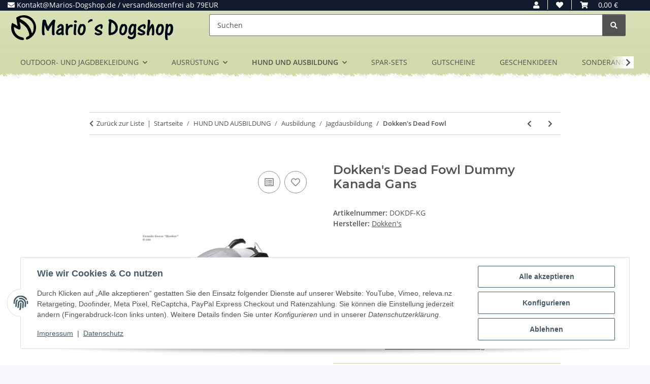

--- FILE ---
content_type: text/html; charset=utf-8
request_url: https://www.marios-dogshop.de/Dokkens-Dead-Fowl-Dummy-Kanada-Gans
body_size: 44174
content:
<!DOCTYPE html>
<html lang="de" itemscope itemtype="https://schema.org/ItemPage">
    
    <head>
<meta name="kk-dropper-io-token" content="5813d393394a11e7fb642c7de4bc97d4">
        
            <meta http-equiv="content-type" content="text/html; charset=utf-8">
            <meta name="description" itemprop="description" content="Zum Erlernen des korrekten Umgangs mit Flugwild Das Dokken's Dead Fowl wurde vom Jagdhunde-Berufsabrichter Tom Dokken patentiert, dessen Jagdhundezwinger zu">
                        <meta name="viewport" content="width=device-width, initial-scale=1.0">
            <meta http-equiv="X-UA-Compatible" content="IE=edge">
                        <meta name="robots" content="index, follow">

            <meta itemprop="url" content="https://www.marios-dogshop.de/Dokkens-Dead-Fowl">
            <meta property="og:type" content="website">
            <meta property="og:site_name" content="Dokken's Dead Fowl Dummy Kanada Gans - Marios Dogshop - nur das Beste für Ihren vierbeinigen Liebling">
            <meta property="og:title" content="Dokken's Dead Fowl Dummy Kanada Gans - Marios Dogshop - nur das Beste für Ihren vierbeinigen Liebling">
            <meta property="og:description" content="Zum Erlernen des korrekten Umgangs mit Flugwild Das Dokken's Dead Fowl wurde vom Jagdhunde-Berufsabrichter Tom Dokken patentiert, dessen Jagdhundezwinger zu">
            <meta property="og:url" content="https://www.marios-dogshop.de/Dokkens-Dead-Fowl">

                                    
                            <meta itemprop="image" content="https://www.marios-dogshop.de/media/image/product/7726/lg/dokkens-dead-fowl-dummy-kanada-gans.jpg">
                <meta property="og:image" content="https://www.marios-dogshop.de/media/image/product/7726/lg/dokkens-dead-fowl-dummy-kanada-gans.jpg">
                <meta property="og:image:width" content="1000">
                <meta property="og:image:height" content="1000">
                    

        <title itemprop="name">Dokken's Dead Fowl Dummy Kanada Gans - Marios Dogshop - nur das Beste für Ihren vierbeinigen Liebling</title>

                    
<style type="text/css" data-dropper-inlined="//www.marios-dogshop.de/plugins/kk_dropper/drops/Shared/framework.css?v=100.20.1">
._t-center{text-align:center}._t-left{text-align:left}._t-right{text-align:right}._v-middle{vertical-align:middle!important}._v-top{vertical-align:top!important}._v-bottom{vertical-align:bottom!important}._v-baseline{vertical-align:baseline!important}._m-0{margin:0!important}._m-0-top{margin-top:0!important}._m-0-bottom{margin-bottom:0!important}._m-0-right{margin-right:0!important}._m-0-left{margin-left:0!important}._m-025{margin:.25em!important}._m-025-top{margin-top:.25em!important}._m-025-bottom{margin-bottom:.25em!important}._m-025-right{margin-right:.25em!important}._m-025-left{margin-left:.25em!important}._m-05{margin:.5em!important}._m-05-top{margin-top:.5em!important}._m-05-bottom{margin-bottom:.5em!important}._m-05-right{margin-right:.5em!important}._m-05-left{margin-left:.5em!important}._m-075{margin:.75em!important}._m-075-top{margin-top:.75em!important}._m-075-bottom{margin-bottom:.75em!important}._m-075-right{margin-right:.75em!important}._m-075-left{margin-left:.75em!important}._m-1{margin:1em!important}._m-1-top{margin-top:1em!important}._m-1-bottom{margin-bottom:1em!important}._m-1-right{margin-right:1em!important}._m-1-left{margin-left:1em!important}._m-125{margin:1.25em!important}._m-125-top{margin-top:1.25em!important}._m-125-bottom{margin-bottom:1.25em!important}._m-125-right{margin-right:1.25em!important}._m-125-left{margin-left:1.25em!important}._m-15{margin:1.5em!important}._m-15-top{margin-top:1.5em!important}._m-15-bottom{margin-bottom:1.5em!important}._m-15-right{margin-right:1.5em!important}._m-15-left{margin-left:1.5em!important}._m-175{margin:1.75em!important}._m-175-top{margin-top:1.75em!important}._m-175-bottom{margin-bottom:1.75em!important}._m-175-right{margin-right:1.75em!important}._m-175-left{margin-left:1.75em!important}._m-2{margin:2em!important}._m-2-top{margin-top:2em!important}._m-2-bottom{margin-bottom:2em!important}._m-2-right{margin-right:2em!important}._m-2-left{margin-left:2em!important}._m-25{margin:2.5em!important}._m-25-top{margin-top:2.5em!important}._m-25-bottom{margin-bottom:2.5em!important}._m-25-right{margin-right:2.5em!important}._m-25-left{margin-left:2.5em!important}._m-3{margin:3em!important}._m-3-top{margin-top:3em!important}._m-3-bottom{margin-bottom:3em!important}._m-3-right{margin-right:3em!important}._m-3-left{margin-left:3em!important}._m-4{margin:4em!important}._m-4-top{margin-top:4em!important}._m-4-bottom{margin-bottom:4em!important}._m-4-right{margin-right:4em!important}._m-4-left{margin-left:4em!important}._m-5{margin:5em!important}._m-5-top{margin-top:5em!important}._m-5-bottom{margin-bottom:5em!important}._m-5-right{margin-right:5em!important}._m-5-left{margin-left:5em!important}._p-0{padding:0!important}._p-0-top{padding-top:0!important}._p-0-bottom{padding-bottom:0!important}._p-0-right{padding-right:0!important}._p-0-left{padding-left:0!important}._p-025{padding:.25em!important}._p-025-top{padding-top:.25em!important}._p-025-bottom{padding-bottom:.25em!important}._p-025-right{padding-right:.25em!important}._p-025-left{padding-left:.25em!important}._p-05{padding:.5em!important}._p-05-top{padding-top:.5em!important}._p-05-bottom{padding-bottom:.5em!important}._p-05-right{padding-right:.5em!important}._p-05-left{padding-left:.5em!important}._p-075{padding:.75em!important}._p-075-top{padding-top:.75em!important}._p-075-bottom{padding-bottom:.75em!important}._p-075-right{padding-right:.75em!important}._p-075-left{padding-left:.75em!important}._p-1{padding:1em!important}._p-1-top{padding-top:1em!important}._p-1-bottom{padding-bottom:1em!important}._p-1-right{padding-right:1em!important}._p-1-left{padding-left:1em!important}._p-125{padding:1.25em!important}._p-125-top{padding-top:1.25em!important}._p-125-bottom{padding-bottom:1.25em!important}._p-125-right{padding-right:1.25em!important}._p-125-left{padding-left:1.25em!important}._p-15{padding:1.5em!important}._p-15-top{padding-top:1.5em!important}._p-15-bottom{padding-bottom:1.5em!important}._p-15-right{padding-right:1.5em!important}._p-15-left{padding-left:1.5em!important}._p-175{padding:1.75em!important}._p-175-top{padding-top:1.75em!important}._p-175-bottom{padding-bottom:1.75em!important}._p-175-right{padding-right:1.75em!important}._p-175-left{padding-left:1.75em!important}._p-2{padding:2em!important}._p-2-top{padding-top:2em!important}._p-2-bottom{padding-bottom:2em!important}._p-2-right{padding-right:2em!important}._p-2-left{padding-left:2em!important}._p-25{padding:2.5em!important}._p-25-top{padding-top:2.5em!important}._p-25-bottom{padding-bottom:2.5em!important}._p-25-right{padding-right:2.5em!important}._p-25-left{padding-left:2.5em!important}._p-3{padding:3em!important}._p-3-top{padding-top:3em!important}._p-3-bottom{padding-bottom:3em!important}._p-3-right{padding-right:3em!important}._p-3-left{padding-left:3em!important}._p-4{padding:4em!important}._p-4-top{padding-top:4em!important}._p-4-bottom{padding-bottom:4em!important}._p-4-right{padding-right:4em!important}._p-4-left{padding-left:4em!important}._p-5{padding:5em!important}._p-5-top{padding-top:5em!important}._p-5-bottom{padding-bottom:5em!important}._p-5-right{padding-right:5em!important}._p-5-left{padding-left:5em!important}._fs-0{font-size:0!important}._fs-01{font-size:.1em!important}._fs-02{font-size:.2em!important}._fs-03{font-size:.3em!important}._fs-04{font-size:.4em!important}._fs-05{font-size:.5em!important}._fs-06{font-size:.6em!important}._fs-07{font-size:.7em!important}._fs-075{font-size:.75em!important}._fs-08{font-size:.8em!important}._fs-09{font-size:.9em!important}._fs-095{font-size:.95em!important}._fs-1{font-size:1em!important}._fs-11{font-size:1.1em!important}._fs-12{font-size:1.2em!important}._fs-13{font-size:1.3em!important}._fs-14{font-size:1.4em!important}._fs-15{font-size:1.5em!important}._fs-16{font-size:1.6em!important}._fs-17{font-size:1.7em!important}._fs-18{font-size:1.8em!important}._fs-19{font-size:1.9em!important}._fs-2{font-size:2em!important}._fs-25{font-size:2.5em!important}._fs-3{font-size:3em!important}._fs-35{font-size:3.5em!important}._fs-4{font-size:4em!important}._fs-5{font-size:5em!important}._fs-6{font-size:6em!important}._fs-7{font-size:7em!important}._left{float:left!important}._right{float:right!important}._fw-light{font-weight:300!important}._fw-normal{font-weight:400!important}._fw-bold{font-weight:700!important}._fw-heavy{font-weight:800!important}._lh-normal{line-height:normal!important}._lh-0{line-height:0!important}._lh-1{line-height:1!important}._lh-11{line-height:1.1!important}._lh-12{line-height:1.2!important}._lh-13{line-height:1.3!important}._lh-14{line-height:1.4!important}._lh-15{line-height:1.5!important}._lh-2{line-height:1.5!important}._relative{position:relative}._absolute{position:absolute}._static{position:static}._d-block{display:block}._d-inline{display:inline}._d-inline-block{display:inline-block}._d-table{display:table}._d-table-row{display:table-row}._d-table-cell{display:table-cell}._hcenter{display:table;margin-left:auto;margin-right:auto}._br-0{border-radius:0!important}._br-2{border-radius:2px!important}._b-left{border-left:1px solid #ddd!important}._b-right{border-right:1px solid #ddd!important}._b-top{border-top:1px solid #ddd!important}._b-bottom{border-bottom:1px solid #ddd!important}._b-all{border:1px solid #ddd!important}._b-none{border:0 none!important}._c-default{cursor:default!important}._c-pointer{cursor:pointer!important}._click-through{pointer-events:none!important}._o-0{opacity:0!important}._o-01{opacity:.1!important}._o-02{opacity:.2!important}._o-03{opacity:.3!important}._o-04{opacity:.4!important}._o-05{opacity:.5!important}._o-06{opacity:.6!important}._o-07{opacity:.7!important}._o-08{opacity:.8!important}._o-09{opacity:.9!important}._o-1{opacity:1!important}._o-1-hover:hover{opacity:1!important}._w-5{width:5%!important}._w-10{width:10%!important}._w-15{width:15%!important}._w-20{width:20%!important}._w-25{width:25%!important}._w-30{width:30%!important}._w-33{width:33.333333333333333%!important}._w-35{width:35%!important}._w-30{width:30%!important}._w-40{width:40%!important}._w-50{width:50%!important}._w-60{width:60%!important}._w-66{width:66%!important}._w-70{width:70%!important}._w-75{width:75%!important}._w-80{width:80%!important}._w-85{width:85%!important}._w-90{width:90%!important}._w-95{width:95%!important}._w-100{width:100%!important}._dg{display:block;clear:both}._dgw{display:flex;flex-wrap:wrap;flex-direction:row;--dg-units:12;--dg-gap-x:30px;--dg-gap-y:30px}._dg>._dgw{gap:0 var(--dg-gap-x);margin:calc(-1 * var(--dg-gap-y)/ 2) 0}._dgs{--dg-offset:0;--dg-span:var(--dg-units);display:block}._dgw>._dgs{width:calc(((var(--dg-span)/ var(--dg-units)) * 100%) - ((var(--dg-units) - var(--dg-span))/ var(--dg-units)) * var(--dg-gap-x));margin-left:calc(((var(--dg-offset)/ var(--dg-units)) * 100%) + (var(--dg-offset) * (var(--dg-gap-x)/ var(--dg-units))));padding:calc(var(--dg-gap-y)/ 2) 0}._dgb{display:none;width:100%;clear:both}i.kk-icon-svg{display:inline-block;display:inline-flex;align-self:center;line-height:1;align-items:center;position:relative;top:.125em}i.kk-icon-svg>svg{height:1em;fill:currentColor}i.kk-icon-boxed{width:1em;text-align:center}.kk-loader,.kk-loader:after,.kk-loader:before{animation:kk_loader 1s infinite ease-in-out;width:1em;height:4em}.kk-loader{text-indent:-9999em;position:relative;font-size:11px;transform:translateZ(0);animation-delay:-.16s;margin:0 auto;top:50px}.kk-loader:after,.kk-loader:before{position:absolute;top:0;content:''}.kk-loader:before{left:-1.5em;animation-delay:-.32s}.kk-loader:after{left:1.5em}@keyframes kk_loader{0%,100%,80%{box-shadow:0 0;height:4em}40%{box-shadow:0 -2em;height:5em}}.kk-drop-lazy-load-container{position:relative}.kk-drop-lazy-load-container .kk-loader{opacity:.15;position:absolute;left:50%;transform:translateX(-50%) translateZ(0)}
</style>
<style type="text/css" data-dropper-inlined="//www.marios-dogshop.de/plugins/kk_dropper/drops/KK_FlexLayout/gridsystem.css?v=2.0.2">
.kk-flexlayout{display:block}.grid-system{display:inline-block;width:100%;vertical-align:top}.grid-system.equal-spaces>.grid-system-row>.grid-space.equal-space{display:flex;flex-direction:column}.grid-system.equal-spaces>.grid-system-row>.grid-space.equal-space>div{flex:auto}.grid-space.grid-space-hidden{padding:0!important}
</style>
<style type="text/css" data-dropper-inlined="//www.marios-dogshop.de/plugins/kk_dropper/drops/KK_Popup/css/popup.css?v=1.0.12">
.kk-popup{display:none}[data-popup]{cursor:pointer}.kk-popup-modal .kk-popup-modal-body,.kk-popup-modal .kk-popup-modal-footer,.kk-popup-modal .kk-popup-modal-header{clear:both}.kk-popup-modal--custom-width{padding:30px 10px 10px!important}.kk-popup-modal--custom-width .kk-popup-modal-dialog{margin:0 auto!important;max-width:100%}.kk-popup-modal-title{margin:0!important}.kk-popup-modal--no-content-padding .kk-popup-modal-body,.kk-popup-modal--no-content-padding .kk-popup-modal-dialog-content{padding:0!important}.kk-popup-modal-dialog-content{position:relative}.kk-popup-modal-dialog-content>.kk-popup-modal-close{position:absolute;padding:25px 20px;top:0;right:0;left:auto;bottom:auto;z-index:1;line-height:0}.kk-popup-content{position:relative;display:inline-block;width:100%;opacity:1;transition:opacity 1s}
</style>
<style type="text/css" data-dropper-inlined="//www.marios-dogshop.de/plugins/kk_dropper/integrations/INT_Nova/css/style.css?v=1.1.3">
.int-nova-article-wrapper.product-wrapper{height:auto!important}
</style>
<meta name="kk-dropper-stylesheets" content="">
<link rel="canonical" href="https://www.marios-dogshop.de/Dokkens-Dead-Fowl">
        
        

        
            <link rel="icon" href="https://www.marios-dogshop.de/favicon.ico" sizes="48x48">
            <link rel="icon" href="https://www.marios-dogshop.de/favicon.svg" sizes="any" type="image/svg+xml">
            <link rel="apple-touch-icon" href="https://www.marios-dogshop.de/apple-touch-icon.png">
            <link rel="manifest" href="https://www.marios-dogshop.de/site.webmanifest">
            <meta name="msapplication-TileColor" content="#1C1D2C">
            <meta name="msapplication-TileImage" content="https://www.marios-dogshop.de/mstile-144x144.png">
        
        
            <meta name="theme-color" content="#1C1D2C">
        

        
                                                    
                <style id="criticalCSS">
                    
                        :root{--blue: #007bff;--indigo: #6610f2;--purple: #6f42c1;--pink: #e83e8c;--red: #dc3545;--orange: #fd7e14;--yellow: #ffc107;--green: #28a745;--teal: #20c997;--cyan: #17a2b8;--white: #ffffff;--gray: #707070;--gray-dark: #343a40;--primary: #B2C08D;--secondary: #525252;--success: #1C871E;--info: #525252;--warning: #a56823;--danger: #b90000;--light: #f5f7fa;--dark: #525252;--gray: #707070;--gray-light: #f5f7fa;--gray-medium: #ebebeb;--gray-dark: #9b9b9b;--gray-darker: #525252;--breakpoint-xs: 0;--breakpoint-sm: 576px;--breakpoint-md: 768px;--breakpoint-lg: 992px;--breakpoint-xl: 1300px;--font-family-sans-serif: "Open Sans", sans-serif;--font-family-monospace: SFMono-Regular, Menlo, Monaco, Consolas, "Liberation Mono", "Courier New", monospace}*,*::before,*::after{box-sizing:border-box}html{font-family:sans-serif;line-height:1.15;-webkit-text-size-adjust:100%;-webkit-tap-highlight-color:rgba(0,0,0,0)}article,aside,figcaption,figure,footer,header,hgroup,main,nav,section{display:block}body{margin:0;font-family:"Open Sans",sans-serif;font-size:0.875rem;font-weight:400;line-height:1.5;color:#525252;text-align:left;background-color:#f5f7fa}[tabindex="-1"]:focus:not(:focus-visible){outline:0 !important}hr{box-sizing:content-box;height:0;overflow:visible}h1,h2,h3,h4,h5,h6{margin-top:0;margin-bottom:1rem}p{margin-top:0;margin-bottom:1rem}abbr[title],abbr[data-original-title]{text-decoration:underline;text-decoration:underline dotted;cursor:help;border-bottom:0;text-decoration-skip-ink:none}address{margin-bottom:1rem;font-style:normal;line-height:inherit}ol,ul,dl{margin-top:0;margin-bottom:1rem}ol ol,ul ul,ol ul,ul ol{margin-bottom:0}dt{font-weight:700}dd{margin-bottom:.5rem;margin-left:0}blockquote{margin:0 0 1rem}b,strong{font-weight:bolder}small{font-size:80%}sub,sup{position:relative;font-size:75%;line-height:0;vertical-align:baseline}sub{bottom:-0.25em}sup{top:-0.5em}a{color:#525252;text-decoration:underline;background-color:rgba(0,0,0,0)}a:hover{color:#b2c08d;text-decoration:none}a:not([href]):not([class]){color:inherit;text-decoration:none}a:not([href]):not([class]):hover{color:inherit;text-decoration:none}pre,code,kbd,samp{font-family:SFMono-Regular,Menlo,Monaco,Consolas,"Liberation Mono","Courier New",monospace;font-size:1em}pre{margin-top:0;margin-bottom:1rem;overflow:auto;-ms-overflow-style:scrollbar}figure{margin:0 0 1rem}img{vertical-align:middle;border-style:none}svg{overflow:hidden;vertical-align:middle}table{border-collapse:collapse}caption{padding-top:.75rem;padding-bottom:.75rem;color:#707070;text-align:left;caption-side:bottom}th{text-align:inherit;text-align:-webkit-match-parent}label{display:inline-block;margin-bottom:.5rem}button{border-radius:0}button:focus:not(:focus-visible){outline:0}input,button,select,optgroup,textarea{margin:0;font-family:inherit;font-size:inherit;line-height:inherit}button,input{overflow:visible}button,select{text-transform:none}[role=button]{cursor:pointer}select{word-wrap:normal}button,[type=button],[type=reset],[type=submit]{-webkit-appearance:button}button:not(:disabled),[type=button]:not(:disabled),[type=reset]:not(:disabled),[type=submit]:not(:disabled){cursor:pointer}button::-moz-focus-inner,[type=button]::-moz-focus-inner,[type=reset]::-moz-focus-inner,[type=submit]::-moz-focus-inner{padding:0;border-style:none}input[type=radio],input[type=checkbox]{box-sizing:border-box;padding:0}textarea{overflow:auto;resize:vertical}fieldset{min-width:0;padding:0;margin:0;border:0}legend{display:block;width:100%;max-width:100%;padding:0;margin-bottom:.5rem;font-size:1.5rem;line-height:inherit;color:inherit;white-space:normal}progress{vertical-align:baseline}[type=number]::-webkit-inner-spin-button,[type=number]::-webkit-outer-spin-button{height:auto}[type=search]{outline-offset:-2px;-webkit-appearance:none}[type=search]::-webkit-search-decoration{-webkit-appearance:none}::-webkit-file-upload-button{font:inherit;-webkit-appearance:button}output{display:inline-block}summary{display:list-item;cursor:pointer}template{display:none}[hidden]{display:none !important}.img-fluid{max-width:100%;height:auto}.img-thumbnail{padding:.25rem;background-color:#f5f7fa;border:1px solid #dee2e6;border-radius:.125rem;box-shadow:0 1px 2px rgba(0,0,0,.075);max-width:100%;height:auto}.figure{display:inline-block}.figure-img{margin-bottom:.5rem;line-height:1}.figure-caption{font-size:90%;color:#707070}code{font-size:87.5%;color:#e83e8c;word-wrap:break-word}a>code{color:inherit}kbd{padding:.2rem .4rem;font-size:87.5%;color:#fff;background-color:#212529;border-radius:.125rem;box-shadow:inset 0 -0.1rem 0 rgba(0,0,0,.25)}kbd kbd{padding:0;font-size:100%;font-weight:700;box-shadow:none}pre{display:block;font-size:87.5%;color:#212529}pre code{font-size:inherit;color:inherit;word-break:normal}.pre-scrollable{max-height:340px;overflow-y:scroll}.container,.container-fluid,.container-xl,.container-lg,.container-md,.container-sm{width:100%;padding-right:1rem;padding-left:1rem;margin-right:auto;margin-left:auto}@media(min-width: 576px){.container-sm,.container{max-width:97vw}}@media(min-width: 768px){.container-md,.container-sm,.container{max-width:720px}}@media(min-width: 992px){.container-lg,.container-md,.container-sm,.container{max-width:960px}}@media(min-width: 1300px){.container-xl,.container-lg,.container-md,.container-sm,.container{max-width:1250px}}.row{display:flex;flex-wrap:wrap;margin-right:-1rem;margin-left:-1rem}.no-gutters{margin-right:0;margin-left:0}.no-gutters>.col,.no-gutters>[class*=col-]{padding-right:0;padding-left:0}.col-xl,.col-xl-auto,.col-xl-12,.col-xl-11,.col-xl-10,.col-xl-9,.col-xl-8,.col-xl-7,.col-xl-6,.col-xl-5,.col-xl-4,.col-xl-3,.col-xl-2,.col-xl-1,.col-lg,.col-lg-auto,.col-lg-12,.col-lg-11,.col-lg-10,.col-lg-9,.col-lg-8,.col-lg-7,.col-lg-6,.col-lg-5,.col-lg-4,.col-lg-3,.col-lg-2,.col-lg-1,.col-md,.col-md-auto,.col-md-12,.col-md-11,.col-md-10,.col-md-9,.col-md-8,.col-md-7,.col-md-6,.col-md-5,.col-md-4,.col-md-3,.col-md-2,.col-md-1,.col-sm,.col-sm-auto,.col-sm-12,.col-sm-11,.col-sm-10,.col-sm-9,.col-sm-8,.col-sm-7,.col-sm-6,.col-sm-5,.col-sm-4,.col-sm-3,.col-sm-2,.col-sm-1,.col,.col-auto,.col-12,.col-11,.col-10,.col-9,.col-8,.col-7,.col-6,.col-5,.col-4,.col-3,.col-2,.col-1{position:relative;width:100%;padding-right:1rem;padding-left:1rem}.col{flex-basis:0;flex-grow:1;max-width:100%}.row-cols-1>*{flex:0 0 100%;max-width:100%}.row-cols-2>*{flex:0 0 50%;max-width:50%}.row-cols-3>*{flex:0 0 33.3333333333%;max-width:33.3333333333%}.row-cols-4>*{flex:0 0 25%;max-width:25%}.row-cols-5>*{flex:0 0 20%;max-width:20%}.row-cols-6>*{flex:0 0 16.6666666667%;max-width:16.6666666667%}.col-auto{flex:0 0 auto;width:auto;max-width:100%}.col-1{flex:0 0 8.33333333%;max-width:8.33333333%}.col-2{flex:0 0 16.66666667%;max-width:16.66666667%}.col-3{flex:0 0 25%;max-width:25%}.col-4{flex:0 0 33.33333333%;max-width:33.33333333%}.col-5{flex:0 0 41.66666667%;max-width:41.66666667%}.col-6{flex:0 0 50%;max-width:50%}.col-7{flex:0 0 58.33333333%;max-width:58.33333333%}.col-8{flex:0 0 66.66666667%;max-width:66.66666667%}.col-9{flex:0 0 75%;max-width:75%}.col-10{flex:0 0 83.33333333%;max-width:83.33333333%}.col-11{flex:0 0 91.66666667%;max-width:91.66666667%}.col-12{flex:0 0 100%;max-width:100%}.order-first{order:-1}.order-last{order:13}.order-0{order:0}.order-1{order:1}.order-2{order:2}.order-3{order:3}.order-4{order:4}.order-5{order:5}.order-6{order:6}.order-7{order:7}.order-8{order:8}.order-9{order:9}.order-10{order:10}.order-11{order:11}.order-12{order:12}.offset-1{margin-left:8.33333333%}.offset-2{margin-left:16.66666667%}.offset-3{margin-left:25%}.offset-4{margin-left:33.33333333%}.offset-5{margin-left:41.66666667%}.offset-6{margin-left:50%}.offset-7{margin-left:58.33333333%}.offset-8{margin-left:66.66666667%}.offset-9{margin-left:75%}.offset-10{margin-left:83.33333333%}.offset-11{margin-left:91.66666667%}@media(min-width: 576px){.col-sm{flex-basis:0;flex-grow:1;max-width:100%}.row-cols-sm-1>*{flex:0 0 100%;max-width:100%}.row-cols-sm-2>*{flex:0 0 50%;max-width:50%}.row-cols-sm-3>*{flex:0 0 33.3333333333%;max-width:33.3333333333%}.row-cols-sm-4>*{flex:0 0 25%;max-width:25%}.row-cols-sm-5>*{flex:0 0 20%;max-width:20%}.row-cols-sm-6>*{flex:0 0 16.6666666667%;max-width:16.6666666667%}.col-sm-auto{flex:0 0 auto;width:auto;max-width:100%}.col-sm-1{flex:0 0 8.33333333%;max-width:8.33333333%}.col-sm-2{flex:0 0 16.66666667%;max-width:16.66666667%}.col-sm-3{flex:0 0 25%;max-width:25%}.col-sm-4{flex:0 0 33.33333333%;max-width:33.33333333%}.col-sm-5{flex:0 0 41.66666667%;max-width:41.66666667%}.col-sm-6{flex:0 0 50%;max-width:50%}.col-sm-7{flex:0 0 58.33333333%;max-width:58.33333333%}.col-sm-8{flex:0 0 66.66666667%;max-width:66.66666667%}.col-sm-9{flex:0 0 75%;max-width:75%}.col-sm-10{flex:0 0 83.33333333%;max-width:83.33333333%}.col-sm-11{flex:0 0 91.66666667%;max-width:91.66666667%}.col-sm-12{flex:0 0 100%;max-width:100%}.order-sm-first{order:-1}.order-sm-last{order:13}.order-sm-0{order:0}.order-sm-1{order:1}.order-sm-2{order:2}.order-sm-3{order:3}.order-sm-4{order:4}.order-sm-5{order:5}.order-sm-6{order:6}.order-sm-7{order:7}.order-sm-8{order:8}.order-sm-9{order:9}.order-sm-10{order:10}.order-sm-11{order:11}.order-sm-12{order:12}.offset-sm-0{margin-left:0}.offset-sm-1{margin-left:8.33333333%}.offset-sm-2{margin-left:16.66666667%}.offset-sm-3{margin-left:25%}.offset-sm-4{margin-left:33.33333333%}.offset-sm-5{margin-left:41.66666667%}.offset-sm-6{margin-left:50%}.offset-sm-7{margin-left:58.33333333%}.offset-sm-8{margin-left:66.66666667%}.offset-sm-9{margin-left:75%}.offset-sm-10{margin-left:83.33333333%}.offset-sm-11{margin-left:91.66666667%}}@media(min-width: 768px){.col-md{flex-basis:0;flex-grow:1;max-width:100%}.row-cols-md-1>*{flex:0 0 100%;max-width:100%}.row-cols-md-2>*{flex:0 0 50%;max-width:50%}.row-cols-md-3>*{flex:0 0 33.3333333333%;max-width:33.3333333333%}.row-cols-md-4>*{flex:0 0 25%;max-width:25%}.row-cols-md-5>*{flex:0 0 20%;max-width:20%}.row-cols-md-6>*{flex:0 0 16.6666666667%;max-width:16.6666666667%}.col-md-auto{flex:0 0 auto;width:auto;max-width:100%}.col-md-1{flex:0 0 8.33333333%;max-width:8.33333333%}.col-md-2{flex:0 0 16.66666667%;max-width:16.66666667%}.col-md-3{flex:0 0 25%;max-width:25%}.col-md-4{flex:0 0 33.33333333%;max-width:33.33333333%}.col-md-5{flex:0 0 41.66666667%;max-width:41.66666667%}.col-md-6{flex:0 0 50%;max-width:50%}.col-md-7{flex:0 0 58.33333333%;max-width:58.33333333%}.col-md-8{flex:0 0 66.66666667%;max-width:66.66666667%}.col-md-9{flex:0 0 75%;max-width:75%}.col-md-10{flex:0 0 83.33333333%;max-width:83.33333333%}.col-md-11{flex:0 0 91.66666667%;max-width:91.66666667%}.col-md-12{flex:0 0 100%;max-width:100%}.order-md-first{order:-1}.order-md-last{order:13}.order-md-0{order:0}.order-md-1{order:1}.order-md-2{order:2}.order-md-3{order:3}.order-md-4{order:4}.order-md-5{order:5}.order-md-6{order:6}.order-md-7{order:7}.order-md-8{order:8}.order-md-9{order:9}.order-md-10{order:10}.order-md-11{order:11}.order-md-12{order:12}.offset-md-0{margin-left:0}.offset-md-1{margin-left:8.33333333%}.offset-md-2{margin-left:16.66666667%}.offset-md-3{margin-left:25%}.offset-md-4{margin-left:33.33333333%}.offset-md-5{margin-left:41.66666667%}.offset-md-6{margin-left:50%}.offset-md-7{margin-left:58.33333333%}.offset-md-8{margin-left:66.66666667%}.offset-md-9{margin-left:75%}.offset-md-10{margin-left:83.33333333%}.offset-md-11{margin-left:91.66666667%}}@media(min-width: 992px){.col-lg{flex-basis:0;flex-grow:1;max-width:100%}.row-cols-lg-1>*{flex:0 0 100%;max-width:100%}.row-cols-lg-2>*{flex:0 0 50%;max-width:50%}.row-cols-lg-3>*{flex:0 0 33.3333333333%;max-width:33.3333333333%}.row-cols-lg-4>*{flex:0 0 25%;max-width:25%}.row-cols-lg-5>*{flex:0 0 20%;max-width:20%}.row-cols-lg-6>*{flex:0 0 16.6666666667%;max-width:16.6666666667%}.col-lg-auto{flex:0 0 auto;width:auto;max-width:100%}.col-lg-1{flex:0 0 8.33333333%;max-width:8.33333333%}.col-lg-2{flex:0 0 16.66666667%;max-width:16.66666667%}.col-lg-3{flex:0 0 25%;max-width:25%}.col-lg-4{flex:0 0 33.33333333%;max-width:33.33333333%}.col-lg-5{flex:0 0 41.66666667%;max-width:41.66666667%}.col-lg-6{flex:0 0 50%;max-width:50%}.col-lg-7{flex:0 0 58.33333333%;max-width:58.33333333%}.col-lg-8{flex:0 0 66.66666667%;max-width:66.66666667%}.col-lg-9{flex:0 0 75%;max-width:75%}.col-lg-10{flex:0 0 83.33333333%;max-width:83.33333333%}.col-lg-11{flex:0 0 91.66666667%;max-width:91.66666667%}.col-lg-12{flex:0 0 100%;max-width:100%}.order-lg-first{order:-1}.order-lg-last{order:13}.order-lg-0{order:0}.order-lg-1{order:1}.order-lg-2{order:2}.order-lg-3{order:3}.order-lg-4{order:4}.order-lg-5{order:5}.order-lg-6{order:6}.order-lg-7{order:7}.order-lg-8{order:8}.order-lg-9{order:9}.order-lg-10{order:10}.order-lg-11{order:11}.order-lg-12{order:12}.offset-lg-0{margin-left:0}.offset-lg-1{margin-left:8.33333333%}.offset-lg-2{margin-left:16.66666667%}.offset-lg-3{margin-left:25%}.offset-lg-4{margin-left:33.33333333%}.offset-lg-5{margin-left:41.66666667%}.offset-lg-6{margin-left:50%}.offset-lg-7{margin-left:58.33333333%}.offset-lg-8{margin-left:66.66666667%}.offset-lg-9{margin-left:75%}.offset-lg-10{margin-left:83.33333333%}.offset-lg-11{margin-left:91.66666667%}}@media(min-width: 1300px){.col-xl{flex-basis:0;flex-grow:1;max-width:100%}.row-cols-xl-1>*{flex:0 0 100%;max-width:100%}.row-cols-xl-2>*{flex:0 0 50%;max-width:50%}.row-cols-xl-3>*{flex:0 0 33.3333333333%;max-width:33.3333333333%}.row-cols-xl-4>*{flex:0 0 25%;max-width:25%}.row-cols-xl-5>*{flex:0 0 20%;max-width:20%}.row-cols-xl-6>*{flex:0 0 16.6666666667%;max-width:16.6666666667%}.col-xl-auto{flex:0 0 auto;width:auto;max-width:100%}.col-xl-1{flex:0 0 8.33333333%;max-width:8.33333333%}.col-xl-2{flex:0 0 16.66666667%;max-width:16.66666667%}.col-xl-3{flex:0 0 25%;max-width:25%}.col-xl-4{flex:0 0 33.33333333%;max-width:33.33333333%}.col-xl-5{flex:0 0 41.66666667%;max-width:41.66666667%}.col-xl-6{flex:0 0 50%;max-width:50%}.col-xl-7{flex:0 0 58.33333333%;max-width:58.33333333%}.col-xl-8{flex:0 0 66.66666667%;max-width:66.66666667%}.col-xl-9{flex:0 0 75%;max-width:75%}.col-xl-10{flex:0 0 83.33333333%;max-width:83.33333333%}.col-xl-11{flex:0 0 91.66666667%;max-width:91.66666667%}.col-xl-12{flex:0 0 100%;max-width:100%}.order-xl-first{order:-1}.order-xl-last{order:13}.order-xl-0{order:0}.order-xl-1{order:1}.order-xl-2{order:2}.order-xl-3{order:3}.order-xl-4{order:4}.order-xl-5{order:5}.order-xl-6{order:6}.order-xl-7{order:7}.order-xl-8{order:8}.order-xl-9{order:9}.order-xl-10{order:10}.order-xl-11{order:11}.order-xl-12{order:12}.offset-xl-0{margin-left:0}.offset-xl-1{margin-left:8.33333333%}.offset-xl-2{margin-left:16.66666667%}.offset-xl-3{margin-left:25%}.offset-xl-4{margin-left:33.33333333%}.offset-xl-5{margin-left:41.66666667%}.offset-xl-6{margin-left:50%}.offset-xl-7{margin-left:58.33333333%}.offset-xl-8{margin-left:66.66666667%}.offset-xl-9{margin-left:75%}.offset-xl-10{margin-left:83.33333333%}.offset-xl-11{margin-left:91.66666667%}}.nav{display:flex;flex-wrap:wrap;padding-left:0;margin-bottom:0;list-style:none}.nav-link{display:block;padding:.5rem 1rem;text-decoration:none}.nav-link:hover,.nav-link:focus{text-decoration:none}.nav-link.disabled{color:#707070;pointer-events:none;cursor:default}.nav-tabs{border-bottom:1px solid #dee2e6}.nav-tabs .nav-link{margin-bottom:-1px;background-color:rgba(0,0,0,0);border:1px solid rgba(0,0,0,0);border-top-left-radius:0;border-top-right-radius:0}.nav-tabs .nav-link:hover,.nav-tabs .nav-link:focus{isolation:isolate;border-color:rgba(0,0,0,0)}.nav-tabs .nav-link.disabled{color:#707070;background-color:rgba(0,0,0,0);border-color:rgba(0,0,0,0)}.nav-tabs .nav-link.active,.nav-tabs .nav-item.show .nav-link{color:#525252;background-color:rgba(0,0,0,0);border-color:#b2c08d}.nav-tabs .dropdown-menu{margin-top:-1px;border-top-left-radius:0;border-top-right-radius:0}.nav-pills .nav-link{background:none;border:0;border-radius:.125rem}.nav-pills .nav-link.active,.nav-pills .show>.nav-link{color:#fff;background-color:#b2c08d}.nav-fill>.nav-link,.nav-fill .nav-item{flex:1 1 auto;text-align:center}.nav-justified>.nav-link,.nav-justified .nav-item{flex-basis:0;flex-grow:1;text-align:center}.tab-content>.tab-pane{display:none}.tab-content>.active{display:block}.navbar{position:relative;display:flex;flex-wrap:wrap;align-items:center;justify-content:space-between;padding:.4rem 1rem}.navbar .container,.navbar .container-fluid,.navbar .container-sm,.navbar .container-md,.navbar .container-lg,.navbar .container-xl{display:flex;flex-wrap:wrap;align-items:center;justify-content:space-between}.navbar-brand{display:inline-block;padding-top:.40625rem;padding-bottom:.40625rem;margin-right:1rem;font-size:1rem;line-height:inherit;white-space:nowrap}.navbar-brand:hover,.navbar-brand:focus{text-decoration:none}.navbar-nav{display:flex;flex-direction:column;padding-left:0;margin-bottom:0;list-style:none}.navbar-nav .nav-link{padding-right:0;padding-left:0}.navbar-nav .dropdown-menu{position:static;float:none}.navbar-text{display:inline-block;padding-top:.5rem;padding-bottom:.5rem}.navbar-collapse{flex-basis:100%;flex-grow:1;align-items:center}.navbar-toggler{padding:.25rem .75rem;font-size:1rem;line-height:1;background-color:rgba(0,0,0,0);border:1px solid rgba(0,0,0,0);border-radius:.125rem}.navbar-toggler:hover,.navbar-toggler:focus{text-decoration:none}.navbar-toggler-icon{display:inline-block;width:1.5em;height:1.5em;vertical-align:middle;content:"";background:50%/100% 100% no-repeat}.navbar-nav-scroll{max-height:75vh;overflow-y:auto}@media(max-width: 575.98px){.navbar-expand-sm>.container,.navbar-expand-sm>.container-fluid,.navbar-expand-sm>.container-sm,.navbar-expand-sm>.container-md,.navbar-expand-sm>.container-lg,.navbar-expand-sm>.container-xl{padding-right:0;padding-left:0}}@media(min-width: 576px){.navbar-expand-sm{flex-flow:row nowrap;justify-content:flex-start}.navbar-expand-sm .navbar-nav{flex-direction:row}.navbar-expand-sm .navbar-nav .dropdown-menu{position:absolute}.navbar-expand-sm .navbar-nav .nav-link{padding-right:1.5rem;padding-left:1.5rem}.navbar-expand-sm>.container,.navbar-expand-sm>.container-fluid,.navbar-expand-sm>.container-sm,.navbar-expand-sm>.container-md,.navbar-expand-sm>.container-lg,.navbar-expand-sm>.container-xl{flex-wrap:nowrap}.navbar-expand-sm .navbar-nav-scroll{overflow:visible}.navbar-expand-sm .navbar-collapse{display:flex !important;flex-basis:auto}.navbar-expand-sm .navbar-toggler{display:none}}@media(max-width: 767.98px){.navbar-expand-md>.container,.navbar-expand-md>.container-fluid,.navbar-expand-md>.container-sm,.navbar-expand-md>.container-md,.navbar-expand-md>.container-lg,.navbar-expand-md>.container-xl{padding-right:0;padding-left:0}}@media(min-width: 768px){.navbar-expand-md{flex-flow:row nowrap;justify-content:flex-start}.navbar-expand-md .navbar-nav{flex-direction:row}.navbar-expand-md .navbar-nav .dropdown-menu{position:absolute}.navbar-expand-md .navbar-nav .nav-link{padding-right:1.5rem;padding-left:1.5rem}.navbar-expand-md>.container,.navbar-expand-md>.container-fluid,.navbar-expand-md>.container-sm,.navbar-expand-md>.container-md,.navbar-expand-md>.container-lg,.navbar-expand-md>.container-xl{flex-wrap:nowrap}.navbar-expand-md .navbar-nav-scroll{overflow:visible}.navbar-expand-md .navbar-collapse{display:flex !important;flex-basis:auto}.navbar-expand-md .navbar-toggler{display:none}}@media(max-width: 991.98px){.navbar-expand-lg>.container,.navbar-expand-lg>.container-fluid,.navbar-expand-lg>.container-sm,.navbar-expand-lg>.container-md,.navbar-expand-lg>.container-lg,.navbar-expand-lg>.container-xl{padding-right:0;padding-left:0}}@media(min-width: 992px){.navbar-expand-lg{flex-flow:row nowrap;justify-content:flex-start}.navbar-expand-lg .navbar-nav{flex-direction:row}.navbar-expand-lg .navbar-nav .dropdown-menu{position:absolute}.navbar-expand-lg .navbar-nav .nav-link{padding-right:1.5rem;padding-left:1.5rem}.navbar-expand-lg>.container,.navbar-expand-lg>.container-fluid,.navbar-expand-lg>.container-sm,.navbar-expand-lg>.container-md,.navbar-expand-lg>.container-lg,.navbar-expand-lg>.container-xl{flex-wrap:nowrap}.navbar-expand-lg .navbar-nav-scroll{overflow:visible}.navbar-expand-lg .navbar-collapse{display:flex !important;flex-basis:auto}.navbar-expand-lg .navbar-toggler{display:none}}@media(max-width: 1299.98px){.navbar-expand-xl>.container,.navbar-expand-xl>.container-fluid,.navbar-expand-xl>.container-sm,.navbar-expand-xl>.container-md,.navbar-expand-xl>.container-lg,.navbar-expand-xl>.container-xl{padding-right:0;padding-left:0}}@media(min-width: 1300px){.navbar-expand-xl{flex-flow:row nowrap;justify-content:flex-start}.navbar-expand-xl .navbar-nav{flex-direction:row}.navbar-expand-xl .navbar-nav .dropdown-menu{position:absolute}.navbar-expand-xl .navbar-nav .nav-link{padding-right:1.5rem;padding-left:1.5rem}.navbar-expand-xl>.container,.navbar-expand-xl>.container-fluid,.navbar-expand-xl>.container-sm,.navbar-expand-xl>.container-md,.navbar-expand-xl>.container-lg,.navbar-expand-xl>.container-xl{flex-wrap:nowrap}.navbar-expand-xl .navbar-nav-scroll{overflow:visible}.navbar-expand-xl .navbar-collapse{display:flex !important;flex-basis:auto}.navbar-expand-xl .navbar-toggler{display:none}}.navbar-expand{flex-flow:row nowrap;justify-content:flex-start}.navbar-expand>.container,.navbar-expand>.container-fluid,.navbar-expand>.container-sm,.navbar-expand>.container-md,.navbar-expand>.container-lg,.navbar-expand>.container-xl{padding-right:0;padding-left:0}.navbar-expand .navbar-nav{flex-direction:row}.navbar-expand .navbar-nav .dropdown-menu{position:absolute}.navbar-expand .navbar-nav .nav-link{padding-right:1.5rem;padding-left:1.5rem}.navbar-expand>.container,.navbar-expand>.container-fluid,.navbar-expand>.container-sm,.navbar-expand>.container-md,.navbar-expand>.container-lg,.navbar-expand>.container-xl{flex-wrap:nowrap}.navbar-expand .navbar-nav-scroll{overflow:visible}.navbar-expand .navbar-collapse{display:flex !important;flex-basis:auto}.navbar-expand .navbar-toggler{display:none}.navbar-light .navbar-brand{color:rgba(0,0,0,.9)}.navbar-light .navbar-brand:hover,.navbar-light .navbar-brand:focus{color:rgba(0,0,0,.9)}.navbar-light .navbar-nav .nav-link{color:#525252}.navbar-light .navbar-nav .nav-link:hover,.navbar-light .navbar-nav .nav-link:focus{color:#b2c08d}.navbar-light .navbar-nav .nav-link.disabled{color:rgba(0,0,0,.3)}.navbar-light .navbar-nav .show>.nav-link,.navbar-light .navbar-nav .active>.nav-link,.navbar-light .navbar-nav .nav-link.show,.navbar-light .navbar-nav .nav-link.active{color:rgba(0,0,0,.9)}.navbar-light .navbar-toggler{color:#525252;border-color:rgba(0,0,0,.1)}.navbar-light .navbar-toggler-icon{background-image:url("data:image/svg+xml,%3csvg xmlns='http://www.w3.org/2000/svg' width='30' height='30' viewBox='0 0 30 30'%3e%3cpath stroke='%23525252' stroke-linecap='round' stroke-miterlimit='10' stroke-width='2' d='M4 7h22M4 15h22M4 23h22'/%3e%3c/svg%3e")}.navbar-light .navbar-text{color:#525252}.navbar-light .navbar-text a{color:rgba(0,0,0,.9)}.navbar-light .navbar-text a:hover,.navbar-light .navbar-text a:focus{color:rgba(0,0,0,.9)}.navbar-dark .navbar-brand{color:#fff}.navbar-dark .navbar-brand:hover,.navbar-dark .navbar-brand:focus{color:#fff}.navbar-dark .navbar-nav .nav-link{color:rgba(255,255,255,.5)}.navbar-dark .navbar-nav .nav-link:hover,.navbar-dark .navbar-nav .nav-link:focus{color:rgba(255,255,255,.75)}.navbar-dark .navbar-nav .nav-link.disabled{color:rgba(255,255,255,.25)}.navbar-dark .navbar-nav .show>.nav-link,.navbar-dark .navbar-nav .active>.nav-link,.navbar-dark .navbar-nav .nav-link.show,.navbar-dark .navbar-nav .nav-link.active{color:#fff}.navbar-dark .navbar-toggler{color:rgba(255,255,255,.5);border-color:rgba(255,255,255,.1)}.navbar-dark .navbar-toggler-icon{background-image:url("data:image/svg+xml,%3csvg xmlns='http://www.w3.org/2000/svg' width='30' height='30' viewBox='0 0 30 30'%3e%3cpath stroke='rgba%28255, 255, 255, 0.5%29' stroke-linecap='round' stroke-miterlimit='10' stroke-width='2' d='M4 7h22M4 15h22M4 23h22'/%3e%3c/svg%3e")}.navbar-dark .navbar-text{color:rgba(255,255,255,.5)}.navbar-dark .navbar-text a{color:#fff}.navbar-dark .navbar-text a:hover,.navbar-dark .navbar-text a:focus{color:#fff}.pagination-sm .page-item.active .page-link::after,.pagination-sm .page-item.active .page-text::after{left:.375rem;right:.375rem}.pagination-lg .page-item.active .page-link::after,.pagination-lg .page-item.active .page-text::after{left:1.125rem;right:1.125rem}.page-item{position:relative}.page-item.active{font-weight:700}.page-item.active .page-link::after,.page-item.active .page-text::after{content:"";position:absolute;left:.5625rem;bottom:0;right:.5625rem;border-bottom:4px solid #b2c08d}@media(min-width: 768px){.dropdown-item.page-item{background-color:rgba(0,0,0,0)}}.page-link,.page-text{text-decoration:none}.pagination{margin-bottom:0;justify-content:space-between;align-items:center}@media(min-width: 768px){.pagination{justify-content:normal}.pagination .dropdown>.btn{display:none}.pagination .dropdown-menu{position:static !important;transform:none !important;display:flex;margin:0;padding:0;border:0;min-width:auto}.pagination .dropdown-item{width:auto;display:inline-block;padding:0}.pagination .dropdown-item.active{background-color:rgba(0,0,0,0);color:#525252}.pagination .dropdown-item:hover{background-color:rgba(0,0,0,0)}.pagination .pagination-site{display:none}}@media(max-width: 767.98px){.pagination .dropdown-item{padding:0}.pagination .dropdown-item.active .page-link,.pagination .dropdown-item.active .page-text,.pagination .dropdown-item:active .page-link,.pagination .dropdown-item:active .page-text{color:#525252}}.productlist-page-nav{align-items:center}.productlist-page-nav .pagination{margin:0}.productlist-page-nav .displayoptions{margin-bottom:1rem}@media(min-width: 768px){.productlist-page-nav .displayoptions{margin-bottom:0}}.productlist-page-nav .displayoptions .btn-group+.btn-group+.btn-group{margin-left:.5rem}.productlist-page-nav .result-option-wrapper{margin-right:.5rem}.productlist-page-nav .productlist-item-info{margin-bottom:.5rem;margin-left:auto;margin-right:auto;display:flex}@media(min-width: 768px){.productlist-page-nav .productlist-item-info{margin-right:0;margin-bottom:0}.productlist-page-nav .productlist-item-info.productlist-item-border{border-right:1px solid #ebebeb;padding-right:1rem}}.productlist-page-nav.productlist-page-nav-header-m{margin-top:3rem}@media(min-width: 768px){.productlist-page-nav.productlist-page-nav-header-m{margin-top:2rem}.productlist-page-nav.productlist-page-nav-header-m>.col{margin-top:1rem}}.productlist-page-nav-bottom{margin-bottom:2rem}.pagination-wrapper{margin-bottom:1rem;align-items:center;border-top:1px solid #f5f7fa;border-bottom:1px solid #f5f7fa;padding-top:.5rem;padding-bottom:.5rem}.pagination-wrapper .pagination-entries{font-weight:700;margin-bottom:1rem}@media(min-width: 768px){.pagination-wrapper .pagination-entries{margin-bottom:0}}.pagination-wrapper .pagination-selects{margin-left:auto;margin-top:1rem}@media(min-width: 768px){.pagination-wrapper .pagination-selects{margin-left:0;margin-top:0}}.pagination-wrapper .pagination-selects .pagination-selects-entries{margin-bottom:1rem}@media(min-width: 768px){.pagination-wrapper .pagination-selects .pagination-selects-entries{margin-right:1rem;margin-bottom:0}}.pagination-no-wrapper{border:0;padding-top:0;padding-bottom:0}.topbar-wrapper{position:relative;z-index:1021;flex-direction:row-reverse}.sticky-header header{position:sticky;top:0}#jtl-nav-wrapper .form-control::placeholder,#jtl-nav-wrapper .form-control:focus::placeholder{color:#525252}#jtl-nav-wrapper .label-slide .form-group:not(.exclude-from-label-slide):not(.checkbox) label{background:#fff;color:#525252}header{box-shadow:0 1rem .5625rem -0.75rem rgba(0,0,0,.06);position:relative;z-index:1020}header .dropdown-menu{background-color:#fff;color:#525252}header .navbar-toggler{color:#525252}header .navbar-brand img{max-width:50vw;object-fit:contain}header .nav-right .dropdown-menu{margin-top:-0.03125rem;box-shadow:inset 0 1rem .5625rem -0.75rem rgba(0,0,0,.06)}@media(min-width: 992px){header #mainNavigation{margin-right:1rem}}@media(max-width: 991.98px){header .navbar-brand img{max-width:30vw}header .dropup,header .dropright,header .dropdown,header .dropleft,header .col,header [class*=col-]{position:static}header .navbar-collapse{position:fixed;top:0;left:0;display:block;height:100vh !important;-webkit-overflow-scrolling:touch;max-width:16.875rem;transition:all .2s ease-in-out;z-index:1050;width:100%;background:#fff}header .navbar-collapse:not(.show){transform:translateX(-100%)}header .navbar-nav{transition:all .2s ease-in-out}header .navbar-nav .nav-item,header .navbar-nav .nav-link{margin-left:0;margin-right:0;padding-left:1rem;padding-right:1rem;padding-top:1rem;padding-bottom:1rem}header .navbar-nav .nav-link{margin-top:-1rem;margin-bottom:-1rem;margin-left:-1rem;margin-right:-1rem;display:flex;align-items:center;justify-content:space-between}header .navbar-nav .nav-link::after{content:'\f054' !important;font-family:"Font Awesome 5 Free" !important;font-weight:900;margin-left:.5rem;margin-top:0;font-size:.75em}header .navbar-nav .nav-item.dropdown>.nav-link>.product-count{display:none}header .navbar-nav .nav-item:not(.dropdown) .nav-link::after{display:none}header .navbar-nav .dropdown-menu{position:absolute;left:100%;top:0;box-shadow:none;width:100%;padding:0;margin:0}header .navbar-nav .dropdown-menu:not(.show){display:none}header .navbar-nav .dropdown-body{margin:0}header .navbar-nav .nav{flex-direction:column}header .nav-mobile-header{padding-left:1rem;padding-right:1rem}header .nav-mobile-header>.row{height:3.125rem}header .nav-mobile-header .nav-mobile-header-hr{margin-top:0;margin-bottom:0}header .nav-mobile-body{height:calc(100vh - 3.125rem);height:calc(var(--vh, 1vh)*100 - 3.125rem);overflow-y:auto;position:relative}header .nav-scrollbar-inner{overflow:visible}header .nav-right{font-size:1rem}header .nav-right .dropdown-menu{width:100%}}@media(min-width: 992px){header .navbar-collapse{height:4.3125rem}header .navbar-nav>.nav-item>.nav-link{position:relative;padding:1.5rem}header .navbar-nav>.nav-item>.nav-link::before{content:"";position:absolute;bottom:0;left:50%;transform:translateX(-50%);border-width:0 0 6px;border-color:#b2c08d;border-style:solid;transition:width .4s;width:0}header .navbar-nav>.nav-item.active>.nav-link::before,header .navbar-nav>.nav-item:hover>.nav-link::before,header .navbar-nav>.nav-item.hover>.nav-link::before{width:100%}header .navbar-nav>.nav-item>.dropdown-menu{max-height:calc(100vh - 12.5rem);overflow:auto;margin-top:-0.03125rem;box-shadow:inset 0 1rem .5625rem -0.75rem rgba(0,0,0,.06)}header .navbar-nav>.nav-item.dropdown-full{position:static}header .navbar-nav>.nav-item.dropdown-full .dropdown-menu{width:100%}header .navbar-nav>.nav-item .product-count{display:none}header .navbar-nav>.nav-item .nav{flex-wrap:wrap}header .navbar-nav .nav .nav-link{padding:0}header .navbar-nav .nav .nav-link::after{display:none}header .navbar-nav .dropdown .nav-item{width:100%}header .nav-mobile-body{align-self:flex-start;width:100%}header .nav-scrollbar-inner{width:100%}header .nav-right .nav-link{padding-top:1.5rem;padding-bottom:1.5rem}header .submenu-headline::after{display:none}header .submenu-headline-toplevel{font-family:Montserrat,sans-serif;font-size:1rem;border-bottom:1px solid #ebebeb;margin-bottom:1rem}header .subcategory-wrapper .categories-recursive-dropdown{display:block;position:static !important;box-shadow:none}header .subcategory-wrapper .categories-recursive-dropdown>.nav{flex-direction:column}header .subcategory-wrapper .categories-recursive-dropdown .categories-recursive-dropdown{margin-left:.25rem}}header .submenu-headline-image{margin-bottom:1rem;display:none}@media(min-width: 992px){header .submenu-headline-image{display:block}}header #burger-menu{margin-right:1rem}header .table,header .dropdown-item,header .btn-outline-primary{color:#525252}header .dropdown-item{background-color:rgba(0,0,0,0)}header .dropdown-item:hover{background-color:#f5f7fa}header .btn-outline-primary:hover{color:#525252}@media(min-width: 992px){.nav-item-lg-m{margin-top:1.5rem;margin-bottom:1.5rem}}.fixed-search{background-color:#fff;box-shadow:0 .25rem .5rem rgba(0,0,0,.2);padding-top:.5rem;padding-bottom:.5rem}.fixed-search .form-control{background-color:#fff;color:#525252}.fixed-search .form-control::placeholder{color:#525252}.main-search .twitter-typeahead{display:flex;flex-grow:1}.form-clear{align-items:center;bottom:8px;color:#525252;cursor:pointer;display:flex;height:24px;justify-content:center;position:absolute;right:52px;width:24px;z-index:10}.account-icon-dropdown .account-icon-dropdown-pass{margin-bottom:2rem}.account-icon-dropdown .dropdown-footer{background-color:#f5f7fa}.account-icon-dropdown .dropdown-footer a{text-decoration:underline}.account-icon-dropdown .account-icon-dropdown-logout{padding-bottom:.5rem}.cart-dropdown-shipping-notice{color:#707070}.is-checkout header,.is-checkout .navbar{height:2.8rem}@media(min-width: 992px){.is-checkout header,.is-checkout .navbar{height:4.2625rem}}.is-checkout .search-form-wrapper-fixed,.is-checkout .fixed-search{display:none}@media(max-width: 991.98px){.nav-icons{height:2.8rem}}.search-form-wrapper-fixed{padding-top:.5rem;padding-bottom:.5rem}.full-width-mega .main-search-wrapper .twitter-typeahead{flex:1}@media(min-width: 992px){.full-width-mega .main-search-wrapper{display:block}}@media(max-width: 991.98px){.full-width-mega.sticky-top .main-search-wrapper{padding-right:0;padding-left:0;flex:0 0 auto;width:auto;max-width:100%}.full-width-mega.sticky-top .main-search-wrapper+.col,.full-width-mega.sticky-top .main-search-wrapper a{padding-left:0}.full-width-mega.sticky-top .main-search-wrapper .nav-link{padding-right:.7rem}.full-width-mega .secure-checkout-icon{flex:0 0 auto;width:auto;max-width:100%;margin-left:auto}.full-width-mega .toggler-logo-wrapper{position:initial;width:max-content}}.full-width-mega .nav-icons-wrapper{padding-left:0}.full-width-mega .nav-logo-wrapper{padding-right:0;margin-right:auto}@media(min-width: 992px){.full-width-mega .navbar-expand-lg .nav-multiple-row .navbar-nav{flex-wrap:wrap}.full-width-mega #mainNavigation.nav-multiple-row{height:auto;margin-right:0}.full-width-mega .nav-multiple-row .nav-scrollbar-inner{padding-bottom:0}.full-width-mega .nav-multiple-row .nav-scrollbar-arrow{display:none}.full-width-mega .menu-search-position-center .main-search-wrapper{margin-right:auto}.full-width-mega .menu-search-position-left .main-search-wrapper{margin-right:auto}.full-width-mega .menu-search-position-left .nav-logo-wrapper{margin-right:initial}.full-width-mega .menu-center-center.menu-multiple-rows-multiple .nav-scrollbar-inner{justify-content:center}.full-width-mega .menu-center-space-between.menu-multiple-rows-multiple .nav-scrollbar-inner{justify-content:space-between}}@media(min-width: 992px){header.full-width-mega .nav-right .dropdown-menu{box-shadow:0 0 7px #000}header .nav-multiple-row .navbar-nav>.nav-item>.nav-link{padding:1rem 1.5rem}}.slick-slider{position:relative;display:block;box-sizing:border-box;-webkit-touch-callout:none;-webkit-user-select:none;-khtml-user-select:none;-moz-user-select:none;-ms-user-select:none;user-select:none;-ms-touch-action:pan-y;touch-action:pan-y;-webkit-tap-highlight-color:rgba(0,0,0,0)}.slick-list{position:relative;overflow:hidden;display:block;margin:0;padding:0}.slick-list:focus{outline:none}.slick-list.dragging{cursor:pointer;cursor:hand}.slick-slider .slick-track,.slick-slider .slick-list{-webkit-transform:translate3d(0, 0, 0);-moz-transform:translate3d(0, 0, 0);-ms-transform:translate3d(0, 0, 0);-o-transform:translate3d(0, 0, 0);transform:translate3d(0, 0, 0)}.slick-track{position:relative;left:0;top:0;display:block;margin-left:auto;margin-right:auto;margin-bottom:2px}.slick-track:before,.slick-track:after{content:"";display:table}.slick-track:after{clear:both}.slick-loading .slick-track{visibility:hidden}.slick-slide{float:left;height:100%;min-height:1px;display:none}[dir=rtl] .slick-slide{float:right}.slick-slide img{display:block}.slick-slide.slick-loading img{display:none}.slick-slide.dragging img{pointer-events:none}.slick-initialized .slick-slide{display:block}.slick-loading .slick-slide{visibility:hidden}.slick-vertical .slick-slide{display:block;height:auto;border:1px solid rgba(0,0,0,0)}.slick-arrow.slick-hidden{display:none}:root{--vh: 1vh}.fa,.fas,.far,.fal{display:inline-block}h1,h2,h3,h4,h5,h6,.h1,.h2,.h3,.sidepanel-left .box-normal .box-normal-link,.productlist-filter-headline,.h4,.h5,.h6{margin-bottom:1rem;font-family:Montserrat,sans-serif;font-weight:400;line-height:1.2;color:#525252}h1,.h1{font-size:1.875rem}h2,.h2{font-size:1.5rem}h3,.h3,.sidepanel-left .box-normal .box-normal-link,.productlist-filter-headline{font-size:1rem}h4,.h4{font-size:0.875rem}h5,.h5{font-size:0.875rem}h6,.h6{font-size:0.875rem}.btn-skip-to{position:absolute;top:0;transition:transform 200ms;transform:scale(0);margin:1%;z-index:1070;background:#fff;border:3px solid #b2c08d;font-weight:400;color:#525252;text-align:center;vertical-align:middle;padding:.625rem .9375rem;border-radius:.125rem;font-weight:bolder;text-decoration:none}.btn-skip-to:focus{transform:scale(1)}.slick-slide a:hover,.slick-slide a:focus{color:#b2c08d;text-decoration:none}.slick-slide a:not([href]):not([class]):hover,.slick-slide a:not([href]):not([class]):focus{color:inherit;text-decoration:none}.banner .img-fluid{width:100%}.label-slide .form-group:not(.exclude-from-label-slide):not(.checkbox) label{display:none}.modal{display:none}.carousel-thumbnails .slick-arrow{opacity:0}.slick-dots{flex:0 0 100%;display:flex;justify-content:center;align-items:center;font-size:0;line-height:0;padding:0;height:1rem;width:100%;margin:2rem 0 0}.slick-dots li{margin:0 .25rem;list-style-type:none}.slick-dots li button{width:.75rem;height:.75rem;padding:0;border-radius:50%;border:.125rem solid #ebebeb;background-color:#ebebeb;transition:all .2s ease-in-out}.slick-dots li.slick-active button{background-color:#525252;border-color:#525252}.consent-modal:not(.active){display:none}.consent-banner-icon{width:1em;height:1em}.mini>#consent-banner{display:none}html{overflow-y:scroll}.dropdown-menu{display:none}.dropdown-toggle::after{content:"";margin-left:.5rem;display:inline-block}.list-unstyled,.list-icons{padding-left:0;list-style:none}.input-group{position:relative;display:flex;flex-wrap:wrap;align-items:stretch;width:100%}.input-group>.form-control{flex:1 1 auto;width:1%}#main-wrapper{background:#fff}.container-fluid-xl{max-width:103.125rem}.nav-dividers .nav-item{position:relative}.nav-dividers .nav-item:not(:last-child)::after{content:"";position:absolute;right:0;top:.5rem;height:calc(100% - 1rem);border-right:.0625rem solid currentColor}.nav-link{text-decoration:none}.nav-scrollbar{overflow:hidden;display:flex;align-items:center}.nav-scrollbar .nav,.nav-scrollbar .navbar-nav{flex-wrap:nowrap}.nav-scrollbar .nav-item{white-space:nowrap}.nav-scrollbar-inner{overflow-x:auto;padding-bottom:1.5rem;align-self:flex-start}#shop-nav{align-items:center;flex-shrink:0;margin-left:auto}@media(max-width: 767.98px){#shop-nav .nav-link{padding-left:.7rem;padding-right:.7rem}}.has-left-sidebar .breadcrumb-container{padding-left:0;padding-right:0}.breadcrumb{display:flex;flex-wrap:wrap;padding:.5rem 0;margin-bottom:0;list-style:none;background-color:rgba(0,0,0,0);border-radius:0}.breadcrumb-item{display:none}@media(min-width: 768px){.breadcrumb-item{display:flex}}.breadcrumb-item.active{font-weight:700}.breadcrumb-item.first{padding-left:0}.breadcrumb-item.first::before{display:none}.breadcrumb-item+.breadcrumb-item{padding-left:.5rem}.breadcrumb-item+.breadcrumb-item::before{display:inline-block;padding-right:.5rem;color:#707070;content:"/"}.breadcrumb-item.active{color:#525252;font-weight:700}.breadcrumb-item.first::before{display:none}.breadcrumb-arrow{display:flex}@media(min-width: 768px){.breadcrumb-arrow{display:none}}.breadcrumb-arrow:first-child::before{content:'\f053' !important;font-family:"Font Awesome 5 Free" !important;font-weight:900;margin-right:6px}.breadcrumb-arrow:not(:first-child){padding-left:0}.breadcrumb-arrow:not(:first-child)::before{content:none}.breadcrumb-wrapper{margin-bottom:2rem}@media(min-width: 992px){.breadcrumb-wrapper{border-style:solid;border-color:#ebebeb;border-width:1px 0}}.breadcrumb{font-size:0.8125rem}.breadcrumb a{text-decoration:none}.breadcrumb-back{padding-right:1rem;margin-right:1rem;border-right:1px solid #ebebeb}.hr-sect{display:flex;justify-content:center;flex-basis:100%;align-items:center;color:#525252;margin:8px 0;font-size:1.5rem;font-family:Montserrat,sans-serif}.hr-sect::before{margin:0 30px 0 0}.hr-sect::after{margin:0 0 0 30px}.hr-sect::before,.hr-sect::after{content:"";flex-grow:1;background:rgba(0,0,0,.1);height:1px;font-size:0;line-height:0}.hr-sect a{text-decoration:none;border-bottom:.375rem solid rgba(0,0,0,0);font-weight:700}@media(max-width: 991.98px){.hr-sect{text-align:center;border-top:1px solid rgba(0,0,0,.1);border-bottom:1px solid rgba(0,0,0,.1);padding:15px 0;margin:15px 0}.hr-sect::before,.hr-sect::after{margin:0;flex-grow:unset}.hr-sect a{border-bottom:none;margin:auto}}.slick-slider-other.is-not-opc{margin-bottom:2rem}.slick-slider-other.is-not-opc .carousel{margin-bottom:1.5rem}.slick-slider-other .slick-slider-other-container{padding-left:0;padding-right:0}@media(min-width: 768px){.slick-slider-other .slick-slider-other-container{padding-left:1rem;padding-right:1rem}}.slick-slider-other .hr-sect{margin-bottom:2rem}#header-top-bar{position:relative;z-index:1021;flex-direction:row-reverse}#header-top-bar,header{background-color:#fff;color:#525252}.img-aspect-ratio{width:100%;height:auto}header{box-shadow:0 1rem .5625rem -0.75rem rgba(0,0,0,.06);position:relative;z-index:1020}header .navbar{padding:0;position:static}@media(min-width: 992px){header{padding-bottom:0}header .navbar-brand{margin-right:3rem}}header .navbar-brand{padding:.4rem;outline-offset:-3px}header .navbar-brand img{height:2rem;width:auto}header .nav-right .dropdown-menu{margin-top:-0.03125rem;box-shadow:inset 0 1rem .5625rem -0.75rem rgba(0,0,0,.06)}@media(min-width: 992px){header .navbar-brand{padding-top:.6rem;padding-bottom:.6rem}header .navbar-brand img{height:3.0625rem}header .navbar-collapse{height:4.3125rem}header .navbar-nav>.nav-item>.nav-link{position:relative;padding:1.5rem}header .navbar-nav>.nav-item>.nav-link::before{content:"";position:absolute;bottom:0;left:50%;transform:translateX(-50%);border-width:0 0 6px;border-color:#b2c08d;border-style:solid;transition:width .4s;width:0}header .navbar-nav>.nav-item>.nav-link:focus{outline-offset:-2px}header .navbar-nav>.nav-item.active>.nav-link::before,header .navbar-nav>.nav-item:hover>.nav-link::before,header .navbar-nav>.nav-item.hover>.nav-link::before{width:100%}header .navbar-nav>.nav-item .nav{flex-wrap:wrap}header .navbar-nav .nav .nav-link{padding:0}header .navbar-nav .nav .nav-link::after{display:none}header .navbar-nav .dropdown .nav-item{width:100%}header .nav-mobile-body{align-self:flex-start;width:100%}header .nav-scrollbar-inner{width:100%}header .nav-right .nav-link{padding-top:1.5rem;padding-bottom:1.5rem}}.btn{display:inline-block;font-weight:600;color:#525252;text-align:center;vertical-align:middle;user-select:none;background-color:rgba(0,0,0,0);border:1px solid rgba(0,0,0,0);padding:.625rem .9375rem;font-size:0.875rem;line-height:1.5;border-radius:.125rem}.btn.disabled,.btn:disabled{opacity:.65;box-shadow:none}.btn:not(:disabled):not(.disabled):active,.btn:not(:disabled):not(.disabled).active{box-shadow:inset 0 3px 5px rgba(0,0,0,.125)}.btn:not(:disabled):not(.disabled):active:focus,.btn:not(:disabled):not(.disabled).active:focus{box-shadow:0 0 0 .2rem rgba(178,192,141,.25),inset 0 3px 5px rgba(0,0,0,.125)}.form-control{display:block;width:100%;height:calc(1.5em + 1.25rem + 2px);padding:.625rem .9375rem;font-size:0.875rem;font-weight:400;line-height:1.5;color:#525252;background-color:#fff;background-clip:padding-box;border:1px solid #707070;border-radius:.125rem;box-shadow:inset 0 1px 1px rgba(0,0,0,.075);transition:border-color .15s ease-in-out,box-shadow .15s ease-in-out}@media(prefers-reduced-motion: reduce){.form-control{transition:none}}.square{display:flex;position:relative}.square::before{content:"";display:inline-block;padding-bottom:100%}#product-offer .product-info ul.info-essential{margin:2rem 0;padding-left:0;list-style:none}.price_wrapper{margin-bottom:1.5rem}.price_wrapper .price{display:inline-block}.price_wrapper .bulk-prices{margin-top:1rem}.price_wrapper .bulk-prices .bulk-price{margin-right:.25rem}#product-offer .product-info{border:0}#product-offer .product-info .bordered-top-bottom{padding:1rem;border-top:1px solid #f5f7fa;border-bottom:1px solid #f5f7fa}#product-offer .product-info ul.info-essential{margin:2rem 0}#product-offer .product-info .shortdesc{margin-bottom:1rem}#product-offer .product-info .product-offer{margin-bottom:2rem}#product-offer .product-info .product-offer>.row{margin-bottom:1.5rem}#product-offer .product-info .stock-information{border-top:1px solid #ebebeb;border-bottom:1px solid #ebebeb;align-items:flex-end}#product-offer .product-info .stock-information.stock-information-p{padding-top:1rem;padding-bottom:1rem}@media(max-width: 767.98px){#product-offer .product-info .stock-information{margin-top:1rem}}#product-offer .product-info .question-on-item{margin-left:auto}#product-offer .product-info .question-on-item .question{padding:0}.product-detail .product-actions{position:absolute;z-index:1;right:2rem;top:1rem;display:flex;justify-content:center;align-items:center}.product-detail .product-actions .btn{margin:0 .25rem}#image_wrapper{margin-bottom:3rem}#image_wrapper #gallery{margin-bottom:2rem}#image_wrapper .product-detail-image-topbar{display:none}.product-detail .product-thumbnails-wrapper .product-thumbnails{display:none}.flex-row-reverse{flex-direction:row-reverse !important}.flex-column{flex-direction:column !important}.justify-content-start{justify-content:flex-start !important}.collapse:not(.show){display:none}.d-none{display:none !important}.d-block{display:block !important}.d-flex{display:flex !important}.d-inline-block{display:inline-block !important}@media(min-width: 992px){.d-lg-none{display:none !important}.d-lg-block{display:block !important}.d-lg-flex{display:flex !important}}@media(min-width: 768px){.d-md-none{display:none !important}.d-md-block{display:block !important}.d-md-flex{display:flex !important}.d-md-inline-block{display:inline-block !important}}@media(min-width: 992px){.justify-content-lg-end{justify-content:flex-end !important}}.list-gallery{display:flex;flex-direction:column}.list-gallery .second-wrapper{position:absolute;top:0;left:0;width:100%;height:100%}.list-gallery img.second{opacity:0}.form-group{margin-bottom:1rem}.btn-outline-secondary{color:#525252;border-color:#525252}.btn-group{display:inline-flex}.productlist-filter-headline{padding-bottom:.5rem;margin-bottom:1rem}hr{margin-top:1rem;margin-bottom:1rem;border:0;border-top:1px solid rgba(0,0,0,.1)}.badge-circle-1{background-color:#fff}#content{padding-bottom:3rem}#content-wrapper{margin-top:0}#content-wrapper.has-fluid{padding-top:1rem}#content-wrapper:not(.has-fluid){padding-top:2rem}@media(min-width: 992px){#content-wrapper:not(.has-fluid){padding-top:4rem}}.account-data-item h2{margin-bottom:0}aside h4{margin-bottom:1rem}aside .card{border:none;box-shadow:none;background-color:rgba(0,0,0,0)}aside .card .card-title{margin-bottom:.5rem;font-size:1.5rem;font-weight:600}aside .card.card-default .card-heading{border-bottom:none;padding-left:0;padding-right:0}aside .card.card-default>.card-heading>.card-title{color:#525252;font-weight:600;border-bottom:1px solid #ebebeb;padding:10px 0}aside .card>.card-body{padding:0}aside .card>.card-body .card-title{font-weight:600}aside .nav-panel .nav{flex-wrap:initial}aside .nav-panel>.nav>.active>.nav-link{border-bottom:.375rem solid #b2c08d;cursor:pointer}aside .nav-panel .active>.nav-link{font-weight:700}aside .nav-panel .nav-link[aria-expanded=true] i.fa-chevron-down{transform:rotate(180deg)}aside .nav-panel .nav-link,aside .nav-panel .nav-item{clear:left}aside .box .nav-link,aside .box .nav a,aside .box .dropdown-menu .dropdown-item{text-decoration:none;white-space:normal}aside .box .nav-link{padding-left:0;padding-right:0}aside .box .snippets-categories-nav-link-child{padding-left:.5rem;padding-right:.5rem}aside .box-monthlynews a .value{text-decoration:underline}aside .box-monthlynews a .value:hover{text-decoration:none}.box-categories .dropdown .collapse,.box-linkgroup .dropdown .collapse{background:#f5f7fa}.box-categories .nav-link{cursor:pointer}.box_login .register{text-decoration:underline}.box_login .register:hover{text-decoration:none}.box_login .register .fa{color:#b2c08d}.box_login .resetpw{text-decoration:underline}.box_login .resetpw:hover{text-decoration:none}.jqcloud-word.w0{color:#d1d9bb;font-size:70%}.jqcloud-word.w1{color:#cbd4b1;font-size:100%}.jqcloud-word.w2{color:#c4cfa8;font-size:130%}.jqcloud-word.w3{color:#beca9f;font-size:160%}.jqcloud-word.w4{color:#b8c596;font-size:190%}.jqcloud-word.w5{color:#b2c08d;font-size:220%}.jqcloud-word.w6{color:#a4b182;font-size:250%}.jqcloud-word.w7{color:#96a176;font-size:280%}.jqcloud{line-height:normal;overflow:hidden;position:relative}.jqcloud-word a{color:inherit !important;font-size:inherit !important;text-decoration:none !important}.jqcloud-word a:hover{color:#b2c08d !important}.searchcloud{width:100%;height:200px}#footer-boxes .card{background:rgba(0,0,0,0);border:0}#footer-boxes .card a{text-decoration:none}@media(min-width: 768px){.box-normal{margin-bottom:1.5rem}}.box-normal .box-normal-link{text-decoration:none;font-weight:700;margin-bottom:.5rem}@media(min-width: 768px){.box-normal .box-normal-link{display:none}}.box-filter-hr{margin-top:.5rem;margin-bottom:.5rem}.box-normal-hr{margin-top:1rem;margin-bottom:1rem;display:flex}@media(min-width: 768px){.box-normal-hr{display:none}}.box-last-seen .box-last-seen-item{margin-bottom:1rem}.box-nav-item{margin-top:.5rem}@media(min-width: 768px){.box-nav-item{margin-top:0}}.box-login .box-login-resetpw{margin-bottom:.5rem;padding-left:0;padding-right:0;display:block}.box-slider{margin-bottom:1.5rem}.box-link-wrapper{align-items:center;display:flex}.box-link-wrapper i.snippets-filter-item-icon-right{color:#707070}.box-link-wrapper .badge{margin-left:auto}.box-delete-button{text-align:right;white-space:nowrap}.box-delete-button .remove{float:right}.box-filter-price .box-filter-price-collapse{padding-bottom:1.5rem}.hr-no-top{margin-top:0;margin-bottom:1rem}.characteristic-collapse-btn-inner img{margin-right:.25rem}#search{margin-right:1rem;display:none}@media(min-width: 992px){#search{display:block}}.link-content{margin-bottom:1rem}#footer{margin-top:auto;padding:4rem 0 0;background-color:#f5f7fa;color:#525252}#copyright{background-color:#525252;color:#f5f7fa;margin-top:1rem}#copyright>div{padding-top:1rem;padding-bottom:1rem;font-size:.75rem;text-align:center}.toggler-logo-wrapper{float:left}@media(max-width: 991.98px){.toggler-logo-wrapper{position:absolute}.toggler-logo-wrapper .logo-wrapper{float:left}.toggler-logo-wrapper .burger-menu-wrapper{float:left;padding-top:1rem}}.navbar .container{display:block}.lazyload{opacity:0 !important}.btn-pause:focus,.btn-pause:focus-within{outline:2px solid #dee4cf !important}.stepper a:focus{text-decoration:underline}.search-wrapper{width:100%}#header-top-bar a:not(.dropdown-item):not(.btn),header a:not(.dropdown-item):not(.btn){text-decoration:none;color:#525252}#header-top-bar a:not(.dropdown-item):not(.btn):hover,header a:not(.dropdown-item):not(.btn):hover{color:#b2c08d}header .form-control,header .form-control:focus{background-color:#fff;color:#525252}.btn-secondary{background-color:#525252;color:#f5f7fa}.productlist-filter-headline{border-bottom:1px solid #ebebeb}.content-cats-small{margin-bottom:3rem}@media(min-width: 768px){.content-cats-small>div{margin-bottom:1rem}}.content-cats-small .sub-categories{display:flex;flex-direction:column;flex-grow:1;flex-basis:auto;align-items:stretch;justify-content:flex-start;height:100%}.content-cats-small .sub-categories .subcategories-image{justify-content:center;align-items:flex-start;margin-bottom:1rem}.content-cats-small::after{display:block;clear:both;content:""}.content-cats-small .outer{margin-bottom:.5rem}.content-cats-small .caption{margin-bottom:.5rem}@media(min-width: 768px){.content-cats-small .caption{text-align:center}}.content-cats-small hr{margin-top:1rem;margin-bottom:1rem;padding-left:0;list-style:none}.lazyloading{color:rgba(0,0,0,0);width:auto;height:auto;max-width:40px;max-height:40px}header{background-image:url(../img/header-bg-w.jpg);background-repeat:repeat-x;background-position:left bottom;box-shadow:none;padding-top:20px}a{color:#525252}a:hover{color:#4b610b}#mainNavigation ul>li>.dropdown-menu{background-image:url(../img/header-bg-w.jpg);background-repeat:repeat-x;background-position:left -497px;box-shadow:none}#footer{color:#fff;background-color:#333;background-image:url(../img/rasen-g-down.png);background-position:center top;background-repeat:repeat-x}#footer-usp-top{display:block;background-image:url(../img/rasen-g-sh.png);background-position:center top;background-repeat:repeat-x;height:15px;width:100%;background-color:#fff}#footer-usp{display:flex;flex-direction:row;flex-wrap:wrap;justify-content:space-evenly;align-items:center;align-content:space-between;padding:10px;background-color:#d1daaa}#footer-usp .usp-item{flex:0 1 auto;min-width:250px;padding:10px 0}#footer .panel-title,#footer .productlist-filter-headline{color:#fff;border-bottom:1px solid #fff}#footer a:hover{color:#d1daaa}#footer a{color:#f7fae9;text-decoration:none}.alert-info{background-color:#e3ead6;border-color:#e3ead6}.filter-option,.dropdown-item:hover,.dropdown-item:focus,.dropdown-item.active,.dropdown-item:active,.bootstrap-select.custom-select.show button.dropdown-toggle,.bootstrap-select.custom-select.show button:not(.navbar-toggler)[data-toggle=collapse]{background-color:#e3ead6}hr,.nav-tabs,.breadcrumb-wrapper,#product-offer .product-info .stock-information,#product-offer .product-info .stock-information.stock-information-p{border-color:#d1daaa}.layout-list .productbox{border-bottom:1px solid #d1daaa}.layout-gallery .productbox{box-shadow:1px 1px 16px #c1c1c1;border:0px solid #d1daaa;padding:10px}.layout-gallery .productbox:hover{box-shadow:1px 1px 16px transparent}.productbox-ribbon.ribbon{left:-1.1rem}#header-top-bar #css-top .dropdown-menu a{color:#525252 !important}#header-top-bar #css-top a{text-decoration:none;color:#fff !important}#header-top-bar #css-top a:hover{text-decoration:none;color:#b2c08d !important}.search-wrapper-dropdown .dropdown-body{padding-left:0;padding-right:0}.search-wrapper-dropdown .nav-link{padding-right:0;padding-left:5px}.search-wrapper-dropdown .dropdown-menu{transform:translate3d(0px, 19px, 0px) !important;left:0 !important;right:0 !important;position:fixed !important;top:-2px}#css-top a{color:#fff !important;text-decoration:none}#css-shop-nav{justify-content:flex-end}#css-top .dropdown-menu{border:2px solid #c3c3c3;border-top:0;border-radius:0 0 4px 4px;padding:10px 10px;top:2px !important}#css-top .dropdown-body,#css-top .dropdown-footer{padding:0}#css-top .dropdown-menu,#css-top .dropdown-menu a{color:#525252;background-color:#f9f9f9}ul#css-shop-nav>li{border-left:1px solid #fff}ul#css-shop-nav>li:first-of-type{border-left:0px solid #fff}.account-icon-dropdown .dropdown-footer a{padding:5px 10px}.account-icon-dropdown .dropdown-footer{margin:10px 0px !important;padding:10px 25px !important}#quick-login .form-group{margin-top:10px}@media(max-width: 991.98px){#css-top .nav-icons{height:auto}}@media(max-width: 588px){#css-top .clock{display:none}}@media(max-width: 968px){#css-top .phone .text,#css-top .envelope .text{display:none}}#css-shop-nav *,#css-shop-nav input,#css-shop-nav button,#css-shop-nav li a{padding-top:0;padding-bottom:0;margin-top:0;margin-bottom:0}#css-top{background-color:#111a2d;color:#fff;line-height:normal;width:100%;position:fixed;left:0;right:0;top:0}#css-top .ara-language>li>ul{min-width:200px;padding:0 !important}#css-top #language-dropdown>li>a:hover{background-color:#d2d9e4}#css-top #language-dropdown>li>a{padding:5px 10px;display:block}#css-top #language-dropdown>li{border-top:1px solid #c3c3c3}#header-top-bar>.container-fluid,#header-top-bar>.container-sm,#header-top-bar>.container-md,#header-top-bar>.container-lg,#header-top-bar>.container-xl{width:100% !important;max-width:100% !important;padding:0 !important}.search-wrapper{margin-bottom:10px}@media(min-width: 992px){header .navbar-nav>.nav-item>.dropdown-menu{margin-top:-1rem}header .navbar-nav>.nav-item>.nav-link::before{border-width:0}}@media(min-width: 992px){header .navbar-nav>.nav-item.active>.nav-link{font-weight:bold}header .navbar-nav>.nav-item>.nav-link:hover{transform:scale(1.05) !important;color:#13150e !important}}.sub-categories .caption a:hover{background-color:#b2c08d;border:1px solid #b2c08d;color:#fff}.sub-categories .caption a{border:1px solid #e3ead6;background-color:#e3ead6;padding:5px 10px;border-radius:5px;box-shadow:1px 1px 4px #c1c1c1;width:100%;display:block;text-decoration:none}.payfooter img{max-width:80px;display:inline-block}#product-offer{position:relative}.getestet-siegel img{max-width:100px;height:auto}.getestet-siegel{position:absolute;top:10px;left:10px;z-index:999}.gefahrenhinweis{margin-bottom:1em}.gefahrenhinweis div img{max-width:50%}#footer a:not(.btn),#footer .productlist-filter-headline,#footer .newsletter-footer-heading,#footer .btn-outline-primary{color:#f7fae9}#header-top-bar{display:block !important}@media(max-width: 991.98px){header .navbar-collapse{top:20px !important}#mainNavigation ul>li>.dropdown-menu{background:transparent}.categories-recursive-link:hover,.categories-recursive-dropdown .nav-link:hover,#header-top-bar a:not(.dropdown-item):not(.btn):hover,header a:not(.dropdown-item):not(.btn):hover,.categories-recursive-dropdown .nav-link,.categories-recursive-link{border:0;background-color:transparent;border-radius:0;box-shadow:none;width:100%;display:block;text-align:left;color:#525252 !important}}.productbox-title a{text-decoration:none !important}.bootstrap-select.custom-select button.dropdown-toggle,.bootstrap-select.custom-select button:not(.navbar-toggler)[data-toggle=collapse]{height:inherit;background-color:#e3ead6 !important}#css-top .dropdown-body{padding:0 1.5rem !important}.dropdown-cart-items tbody tr td{border-top:0 !important;border-bottom:1px solid #c3c3c3 !important}
                    
                    
                                                                            @media (min-width: 992px) {
                                header .navbar-brand img {
                                    height: 49px;
                                }
                                                            }
                                            
                </style>
            
                                        <link rel="preload" href="https://www.marios-dogshop.de/asset/csslayout.css,plugin_css?v=5.6.1&amp;h=e202f1f6fe070dfb16811bd46706154f" as="style" onload="this.onload=null;this.rel='stylesheet'">
                <noscript>
                    <link href="https://www.marios-dogshop.de/asset/csslayout.css,plugin_css?v=5.6.1&amp;h=e202f1f6fe070dfb16811bd46706154f" rel="stylesheet">
                </noscript>
            
                                    <script>
                /*! loadCSS rel=preload polyfill. [c]2017 Filament Group, Inc. MIT License */
                (function (w) {
                    "use strict";
                    if (!w.loadCSS) {
                        w.loadCSS = function (){};
                    }
                    var rp = loadCSS.relpreload = {};
                    rp.support                  = (function () {
                        var ret;
                        try {
                            ret = w.document.createElement("link").relList.supports("preload");
                        } catch (e) {
                            ret = false;
                        }
                        return function () {
                            return ret;
                        };
                    })();
                    rp.bindMediaToggle          = function (link) {
                        var finalMedia = link.media || "all";

                        function enableStylesheet() {
                            if (link.addEventListener) {
                                link.removeEventListener("load", enableStylesheet);
                            } else if (link.attachEvent) {
                                link.detachEvent("onload", enableStylesheet);
                            }
                            link.setAttribute("onload", null);
                            link.media = finalMedia;
                        }

                        if (link.addEventListener) {
                            link.addEventListener("load", enableStylesheet);
                        } else if (link.attachEvent) {
                            link.attachEvent("onload", enableStylesheet);
                        }
                        setTimeout(function () {
                            link.rel   = "stylesheet";
                            link.media = "only x";
                        });
                        setTimeout(enableStylesheet, 3000);
                    };

                    rp.poly = function () {
                        if (rp.support()) {
                            return;
                        }
                        var links = w.document.getElementsByTagName("link");
                        for (var i = 0; i < links.length; i++) {
                            var link = links[i];
                            if (link.rel === "preload" && link.getAttribute("as") === "style" && !link.getAttribute("data-loadcss")) {
                                link.setAttribute("data-loadcss", true);
                                rp.bindMediaToggle(link);
                            }
                        }
                    };

                    if (!rp.support()) {
                        rp.poly();

                        var run = w.setInterval(rp.poly, 500);
                        if (w.addEventListener) {
                            w.addEventListener("load", function () {
                                rp.poly();
                                w.clearInterval(run);
                            });
                        } else if (w.attachEvent) {
                            w.attachEvent("onload", function () {
                                rp.poly();
                                w.clearInterval(run);
                            });
                        }
                    }

                    if (typeof exports !== "undefined") {
                        exports.loadCSS = loadCSS;
                    }
                    else {
                        w.loadCSS = loadCSS;
                    }
                }(typeof global !== "undefined" ? global : this));
            </script>
                                        <link rel="alternate" type="application/rss+xml" title="Newsfeed Marios-Dogshop - Onlineshop für Jagdbedarf, Hundesport, Dummysport, Outdoorbekleidung und Hundefutter" href="https://www.marios-dogshop.de/rss.xml">
                                                        

                

        <script src="https://www.marios-dogshop.de/templates/NOVA/js/jquery-3.7.1.min.js"></script>

                                    <script defer src="https://www.marios-dogshop.de/asset/jtl3.js?v=5.6.1"></script>
                            <script defer src="https://www.marios-dogshop.de/asset/plugin_js_body?v=5.6.1"></script>
                    
        
                    <script defer src="https://www.marios-dogshop.de/templates/cssNova/js/custom.js?v=5.6.1"></script>
        
        

        
                            <link rel="preload" href="https://www.marios-dogshop.de/templates/NOVA/themes/base/fonts/opensans/open-sans-600.woff2" as="font" crossorigin>
                <link rel="preload" href="https://www.marios-dogshop.de/templates/NOVA/themes/base/fonts/opensans/open-sans-regular.woff2" as="font" crossorigin>
                <link rel="preload" href="https://www.marios-dogshop.de/templates/NOVA/themes/base/fonts/montserrat/Montserrat-SemiBold.woff2" as="font" crossorigin>
                        <link rel="preload" href="https://www.marios-dogshop.de/templates/NOVA/themes/base/fontawesome/webfonts/fa-solid-900.woff2" as="font" crossorigin>
            <link rel="preload" href="https://www.marios-dogshop.de/templates/NOVA/themes/base/fontawesome/webfonts/fa-regular-400.woff2" as="font" crossorigin>
        
        
            <link rel="modulepreload" href="https://www.marios-dogshop.de/templates/NOVA/js/app/globals.js" as="script" crossorigin>
            <link rel="modulepreload" href="https://www.marios-dogshop.de/templates/NOVA/js/app/snippets/form-counter.js" as="script" crossorigin>
            <link rel="modulepreload" href="https://www.marios-dogshop.de/templates/NOVA/js/app/plugins/navscrollbar.js" as="script" crossorigin>
            <link rel="modulepreload" href="https://www.marios-dogshop.de/templates/NOVA/js/app/plugins/tabdrop.js" as="script" crossorigin>
            <link rel="modulepreload" href="https://www.marios-dogshop.de/templates/NOVA/js/app/views/header.js" as="script" crossorigin>
            <link rel="modulepreload" href="https://www.marios-dogshop.de/templates/NOVA/js/app/views/productdetails.js" as="script" crossorigin>
        
                        
                    
        <script type="module" src="https://www.marios-dogshop.de/templates/NOVA/js/app/app.js"></script>
        <script>(function(){
            // back-to-list-link mechanics

                            let has_starting_point = window.sessionStorage.getItem('has_starting_point') === 'true';
                let product_id         = Number(window.sessionStorage.getItem('cur_product_id'));
                let page_visits        = Number(window.sessionStorage.getItem('product_page_visits'));
                let no_reload          = performance.getEntriesByType('navigation')[0].type !== 'reload';

                let browseNext         =                         11609;

                let browsePrev         =                         7535;

                let should_render_link = true;

                if (has_starting_point === false) {
                    should_render_link = false;
                } else if (product_id === 0) {
                    product_id  = 7725;
                    page_visits = 1;
                } else if (product_id === 7725) {
                    if (no_reload) {
                        page_visits ++;
                    }
                } else if (product_id === browseNext || product_id === browsePrev) {
                    product_id = 7725;
                    page_visits ++;
                } else {
                    has_starting_point = false;
                    should_render_link = false;
                }

                window.sessionStorage.setItem('has_starting_point', has_starting_point);
                window.sessionStorage.setItem('cur_product_id', product_id);
                window.sessionStorage.setItem('product_page_visits', page_visits);
                window.should_render_backtolist_link = should_render_link;
                    })()</script>
    <!-- doofinder add to cart script -->
<script> 
    class DoofinderAddToCartError extends Error {
        constructor(reason, status = "") {
            const message = "Error adding an item to the cart. Reason: " + reason + ". Status code: " + status;
            super(message);
            this.name = "DoofinderAddToCartError";
        }
    } 
    
    function addToCart(product_id, amount, statusPromise){
        product_id = parseInt(product_id);
        let properties = {
            jtl_token : "dde9ad3cd40becca47386358126cb4cffdc07b1ca2c6aef4014a9b9640fdcfe9"
        };
        $.evo.io().call('pushToBasket', [product_id, amount, properties], this, function(error, data) {

            if(error) {
                statusPromise.reject(new DoofinderAddToCartError(error));
            }

            let response = data.response;

            if(response){
                switch (response.nType) {
                    case 0:
                        statusPromise.reject(new DoofinderAddToCartError(response.cHints.join(' , ')));
                        break;
                    case 1:
                        statusPromise.resolve("forwarding..");
                        window.location.href = response.cLocation;
                        break;
                    case 2:
                        statusPromise.resolve("The item has been successfully added to the cart.");
                        $.evo.basket().updateCart();
                        $.evo.basket().pushedToBasket(response);
                        break;
                }
            }
        })
    }
     
    document.addEventListener("doofinder.cart.add", function(event) {
        const { item_id, amount, grouping_id, link, statusPromise } = event.detail;

        $.ajax({
            url: "https://www.marios-dogshop.de/plugins/ws5_doofinder/addToCart.php",
            type: "POST",
            data: {
                action: 'checkForVariations',
                id: item_id,
                link: link
            },
            success: function(response) {
                if (response == 'true') {
                    window.location.href = link;
                } else {
                    addToCart(item_id, amount, statusPromise);
                }
            },
        });   
    });
</script>    <!-- Facebook Pixel Code -->
    <script type="application/javascript">
        $(document).ready(function(){
            const originalSetItem = localStorage.setItem;
            localStorage.setItem = function(key, value) {
                if (key === 'consent') {
                    const event = new Event('consentChanged');
                    event.value = JSON.parse(value);
                    event.key = key;
                    document.dispatchEvent(event);
                }
                originalSetItem.apply(this, arguments);
            };

            const localStorageSetHandler = function(e) {
                if (e.key === 'consent') {
                    if (typeof e.value.settings !== 'undefined') {
                        if (e.value.settings.ws5_facebookpixel_consent) {
                            initPixelAfterConsent();
                        }
                    }
                }
            };
            document.addEventListener("consentChanged", localStorageSetHandler, false);
        });

        function initPixelAfterConsent() {
            !function(f,b,e,v,n,t,s)
            {if(f.fbq)return;n=f.fbq=function(){n.callMethod?
                n.callMethod.apply(n,arguments):n.queue.push(arguments)};
                if(!f._fbq)f._fbq=n;n.push=n;n.loaded=!0;n.version='2.0';
                n.queue=[];t=b.createElement(e);t.async=!0;
                t.src=v;s=b.getElementsByTagName(e)[0];
                s.parentNode.insertBefore(t,s)}(window, document,'script',
                'https://connect.facebook.net/en_US/fbevents.js');
                        fbq('init', '526692069445859');
                                    fbq.disablePushState = true;
                                                fbq('track', 'PageView', {"content_name": "Artikeldetails"}, {eventID: "ce7c126f8a3cf4a1d53795dd1790a15e"});
                                }
    </script>

    <!-- End Facebook Pixel Code -->
</head>
    

    
    
        <body class="wish-compare-animation-mobile                     wish-compare-animation-desktop                                           is-nova css-zubehoer css-zubehoer-B4" data-page="1">
<script src="https://www.marios-dogshop.de/plugins/jtl_paypal_commerce/frontend/template/instalmentBanner/jsTemplates/instalmentBannerPlaceholder.js?v=1.1.0"></script>
    
            
            <a href="#main-wrapper" class="btn-skip-to">
                    Zum Hauptinhalt springen
            
</a>                                                <a href="#search-header" class="btn-skip-to">
                            Zur Suche springen
                    
</a>                                                    <a href="#mainNavigation" class="btn-skip-to">
                            Zum Menü springen
                    
</a>                                    
        
                            <input id="consent-manager-show-banner" type="hidden" value="1">
                
    <div id="consent-manager" class="d-none">
                                                                        
        
            <button type="button" class="consent-btn consent-btn-outline-primary d-none" id="consent-settings-btn" title="Datenschutz-Einstellungen">
                <span class="consent-icon">
                    <svg xmlns="http://www.w3.org/2000/svg" viewbox="0 0 512 512" role="img" aria-label="Datenschutz-Einstellungen"><path fill="currentColor" d="M256.12 245.96c-13.25 0-24 10.74-24 24 1.14 72.25-8.14 141.9-27.7 211.55-2.73 9.72 2.15 30.49 23.12 30.49 10.48 0 20.11-6.92 23.09-17.52 13.53-47.91 31.04-125.41 29.48-224.52.01-13.25-10.73-24-23.99-24zm-.86-81.73C194 164.16 151.25 211.3 152.1 265.32c.75 47.94-3.75 95.91-13.37 142.55-2.69 12.98 5.67 25.69 18.64 28.36 13.05 2.67 25.67-5.66 28.36-18.64 10.34-50.09 15.17-101.58 14.37-153.02-.41-25.95 19.92-52.49 54.45-52.34 31.31.47 57.15 25.34 57.62 55.47.77 48.05-2.81 96.33-10.61 143.55-2.17 13.06 6.69 25.42 19.76 27.58 19.97 3.33 26.81-15.1 27.58-19.77 8.28-50.03 12.06-101.21 11.27-152.11-.88-55.8-47.94-101.88-104.91-102.72zm-110.69-19.78c-10.3-8.34-25.37-6.8-33.76 3.48-25.62 31.5-39.39 71.28-38.75 112 .59 37.58-2.47 75.27-9.11 112.05-2.34 13.05 6.31 25.53 19.36 27.89 20.11 3.5 27.07-14.81 27.89-19.36 7.19-39.84 10.5-80.66 9.86-121.33-.47-29.88 9.2-57.88 28-80.97 8.35-10.28 6.79-25.39-3.49-33.76zm109.47-62.33c-15.41-.41-30.87 1.44-45.78 4.97-12.89 3.06-20.87 15.98-17.83 28.89 3.06 12.89 16 20.83 28.89 17.83 11.05-2.61 22.47-3.77 34-3.69 75.43 1.13 137.73 61.5 138.88 134.58.59 37.88-1.28 76.11-5.58 113.63-1.5 13.17 7.95 25.08 21.11 26.58 16.72 1.95 25.51-11.88 26.58-21.11a929.06 929.06 0 0 0 5.89-119.85c-1.56-98.75-85.07-180.33-186.16-181.83zm252.07 121.45c-2.86-12.92-15.51-21.2-28.61-18.27-12.94 2.86-21.12 15.66-18.26 28.61 4.71 21.41 4.91 37.41 4.7 61.6-.11 13.27 10.55 24.09 23.8 24.2h.2c13.17 0 23.89-10.61 24-23.8.18-22.18.4-44.11-5.83-72.34zm-40.12-90.72C417.29 43.46 337.6 1.29 252.81.02 183.02-.82 118.47 24.91 70.46 72.94 24.09 119.37-.9 181.04.14 246.65l-.12 21.47c-.39 13.25 10.03 24.31 23.28 24.69.23.02.48.02.72.02 12.92 0 23.59-10.3 23.97-23.3l.16-23.64c-.83-52.5 19.16-101.86 56.28-139 38.76-38.8 91.34-59.67 147.68-58.86 69.45 1.03 134.73 35.56 174.62 92.39 7.61 10.86 22.56 13.45 33.42 5.86 10.84-7.62 13.46-22.59 5.84-33.43z"></path></svg>
                </span>
            </button>
        

        
            <div id="consent-banner">
                
                    <div class="consent-banner-icon">
                        <svg xmlns="http://www.w3.org/2000/svg" viewbox="0 0 512 512" role="img" aria-label="Datenschutz-Einstellungen"><path fill="currentColor" d="M256.12 245.96c-13.25 0-24 10.74-24 24 1.14 72.25-8.14 141.9-27.7 211.55-2.73 9.72 2.15 30.49 23.12 30.49 10.48 0 20.11-6.92 23.09-17.52 13.53-47.91 31.04-125.41 29.48-224.52.01-13.25-10.73-24-23.99-24zm-.86-81.73C194 164.16 151.25 211.3 152.1 265.32c.75 47.94-3.75 95.91-13.37 142.55-2.69 12.98 5.67 25.69 18.64 28.36 13.05 2.67 25.67-5.66 28.36-18.64 10.34-50.09 15.17-101.58 14.37-153.02-.41-25.95 19.92-52.49 54.45-52.34 31.31.47 57.15 25.34 57.62 55.47.77 48.05-2.81 96.33-10.61 143.55-2.17 13.06 6.69 25.42 19.76 27.58 19.97 3.33 26.81-15.1 27.58-19.77 8.28-50.03 12.06-101.21 11.27-152.11-.88-55.8-47.94-101.88-104.91-102.72zm-110.69-19.78c-10.3-8.34-25.37-6.8-33.76 3.48-25.62 31.5-39.39 71.28-38.75 112 .59 37.58-2.47 75.27-9.11 112.05-2.34 13.05 6.31 25.53 19.36 27.89 20.11 3.5 27.07-14.81 27.89-19.36 7.19-39.84 10.5-80.66 9.86-121.33-.47-29.88 9.2-57.88 28-80.97 8.35-10.28 6.79-25.39-3.49-33.76zm109.47-62.33c-15.41-.41-30.87 1.44-45.78 4.97-12.89 3.06-20.87 15.98-17.83 28.89 3.06 12.89 16 20.83 28.89 17.83 11.05-2.61 22.47-3.77 34-3.69 75.43 1.13 137.73 61.5 138.88 134.58.59 37.88-1.28 76.11-5.58 113.63-1.5 13.17 7.95 25.08 21.11 26.58 16.72 1.95 25.51-11.88 26.58-21.11a929.06 929.06 0 0 0 5.89-119.85c-1.56-98.75-85.07-180.33-186.16-181.83zm252.07 121.45c-2.86-12.92-15.51-21.2-28.61-18.27-12.94 2.86-21.12 15.66-18.26 28.61 4.71 21.41 4.91 37.41 4.7 61.6-.11 13.27 10.55 24.09 23.8 24.2h.2c13.17 0 23.89-10.61 24-23.8.18-22.18.4-44.11-5.83-72.34zm-40.12-90.72C417.29 43.46 337.6 1.29 252.81.02 183.02-.82 118.47 24.91 70.46 72.94 24.09 119.37-.9 181.04.14 246.65l-.12 21.47c-.39 13.25 10.03 24.31 23.28 24.69.23.02.48.02.72.02 12.92 0 23.59-10.3 23.97-23.3l.16-23.64c-.83-52.5 19.16-101.86 56.28-139 38.76-38.8 91.34-59.67 147.68-58.86 69.45 1.03 134.73 35.56 174.62 92.39 7.61 10.86 22.56 13.45 33.42 5.86 10.84-7.62 13.46-22.59 5.84-33.43z"></path></svg>
                    </div>
                
                
                    <div class="consent-banner-body">
                        
                            <div class="consent-banner-actions">
                                <div class="consent-btn-helper">
                                    <div class="consent-accept">
                                        <button type="button" class="consent-btn consent-btn-outline-primary btn-block" id="consent-banner-btn-all">
                                            Alle akzeptieren
                                        </button>
                                    </div>
                                    <div>
                                        <button type="button" class="consent-btn consent-btn-outline-primary btn-block" id="consent-banner-btn-settings">
                                            Konfigurieren
                                        </button>
                                    </div>
                                    <div>
                                        <button type="button" class="consent-btn consent-btn-outline-primary btn-block" id="consent-banner-btn-close" title="Ablehnen">
                                            Ablehnen
                                        </button>
                                    </div>
                                </div>
                            </div>
                        
                        
                            <div class="consent-banner-description">
                                
                                    <span class="consent-display-2">
                                        Wie wir Cookies &amp; Co nutzen
                                    </span>
                                
                                                                                                
                                    <p>
                                        Durch Klicken auf „Alle akzeptieren“ gestatten Sie den Einsatz folgender Dienste auf unserer Website: YouTube, Vimeo, releva.nz Retargeting, Doofinder, Meta Pixel, ReCaptcha, PayPal Express Checkout und Ratenzahlung. Sie können die Einstellung jederzeit ändern (Fingerabdruck-Icon links unten). Weitere Details finden Sie unter <i>Konfigurieren</i> und in unserer <i>Datenschutzerklärung</i>.
                                    </p>
                                                                            <a href="https://www.marios-dogshop.de/Impressum" title="Impressum">Impressum</a>
                                                                                                                <span class="mx-1">|</span>
                                                                                                                <a href="https://www.marios-dogshop.de/Datenschutz" title="Datenschutz">Datenschutz</a>
                                                                    
                            </div>
                        
                    </div>
                
            </div>
        
        
            <div id="consent-settings" class="consent-modal" role="dialog" aria-modal="true">
                <div class="consent-modal-content" role="document">
                    
                        <button type="button" class="consent-modal-close" data-toggle="consent-close" title="Ablehnen">
                            <i class="fa fas fa-times"></i>
                        </button>
                    
                    
                        <div class="consent-modal-icon">
                            <svg xmlns="http://www.w3.org/2000/svg" viewbox="0 0 512 512" role="img" aria-label="Datenschutz-Einstellungen"><path fill="currentColor" d="M256.12 245.96c-13.25 0-24 10.74-24 24 1.14 72.25-8.14 141.9-27.7 211.55-2.73 9.72 2.15 30.49 23.12 30.49 10.48 0 20.11-6.92 23.09-17.52 13.53-47.91 31.04-125.41 29.48-224.52.01-13.25-10.73-24-23.99-24zm-.86-81.73C194 164.16 151.25 211.3 152.1 265.32c.75 47.94-3.75 95.91-13.37 142.55-2.69 12.98 5.67 25.69 18.64 28.36 13.05 2.67 25.67-5.66 28.36-18.64 10.34-50.09 15.17-101.58 14.37-153.02-.41-25.95 19.92-52.49 54.45-52.34 31.31.47 57.15 25.34 57.62 55.47.77 48.05-2.81 96.33-10.61 143.55-2.17 13.06 6.69 25.42 19.76 27.58 19.97 3.33 26.81-15.1 27.58-19.77 8.28-50.03 12.06-101.21 11.27-152.11-.88-55.8-47.94-101.88-104.91-102.72zm-110.69-19.78c-10.3-8.34-25.37-6.8-33.76 3.48-25.62 31.5-39.39 71.28-38.75 112 .59 37.58-2.47 75.27-9.11 112.05-2.34 13.05 6.31 25.53 19.36 27.89 20.11 3.5 27.07-14.81 27.89-19.36 7.19-39.84 10.5-80.66 9.86-121.33-.47-29.88 9.2-57.88 28-80.97 8.35-10.28 6.79-25.39-3.49-33.76zm109.47-62.33c-15.41-.41-30.87 1.44-45.78 4.97-12.89 3.06-20.87 15.98-17.83 28.89 3.06 12.89 16 20.83 28.89 17.83 11.05-2.61 22.47-3.77 34-3.69 75.43 1.13 137.73 61.5 138.88 134.58.59 37.88-1.28 76.11-5.58 113.63-1.5 13.17 7.95 25.08 21.11 26.58 16.72 1.95 25.51-11.88 26.58-21.11a929.06 929.06 0 0 0 5.89-119.85c-1.56-98.75-85.07-180.33-186.16-181.83zm252.07 121.45c-2.86-12.92-15.51-21.2-28.61-18.27-12.94 2.86-21.12 15.66-18.26 28.61 4.71 21.41 4.91 37.41 4.7 61.6-.11 13.27 10.55 24.09 23.8 24.2h.2c13.17 0 23.89-10.61 24-23.8.18-22.18.4-44.11-5.83-72.34zm-40.12-90.72C417.29 43.46 337.6 1.29 252.81.02 183.02-.82 118.47 24.91 70.46 72.94 24.09 119.37-.9 181.04.14 246.65l-.12 21.47c-.39 13.25 10.03 24.31 23.28 24.69.23.02.48.02.72.02 12.92 0 23.59-10.3 23.97-23.3l.16-23.64c-.83-52.5 19.16-101.86 56.28-139 38.76-38.8 91.34-59.67 147.68-58.86 69.45 1.03 134.73 35.56 174.62 92.39 7.61 10.86 22.56 13.45 33.42 5.86 10.84-7.62 13.46-22.59 5.84-33.43z"></path></svg>
                        </div>
                    
                    
                        <span class="consent-display-1">Datenschutz-Einstellungen</span>
                    
                    
                        <p>Einstellungen, die Sie hier vornehmen, werden auf Ihrem Endgerät im „Local Storage“ gespeichert und sind beim nächsten Besuch unseres Onlineshops wieder aktiv. Sie können diese Einstellungen jederzeit ändern (Fingerabdruck-Icon links unten).<br><br>Informationen zur Cookie-Funktionsdauer sowie Details zu technisch notwendigen Cookies erhalten Sie in unserer <i>Datenschutzerklärung</i>.</p>
                                                    <div class="mb-5">
                                                                    <a href="https://www.marios-dogshop.de/Impressum" title="Impressum">Impressum</a>
                                                                                                    <span class="mx-1">|</span>
                                                                                                    <a href="https://www.marios-dogshop.de/Datenschutz" title="Datenschutz">Datenschutz</a>
                                                            </div>
                                            
                    
                        <div class="consent-btn-holder">
                            <div class="consent-switch">
                                <input type="checkbox" class="consent-input" id="consent-all-1" name="consent-all-1" data-toggle="consent-all">
                                <label class="consent-label consent-label-secondary" for="consent-all-1">
                                    <span>Alle ab-/auswählen</span>
                                </label>
                            </div>
                        </div>
                    
                    
                        <hr>
                    
                    
                                                                                <div class="consent-switch">
                                
                                    <input type="checkbox" class="consent-input" id="consent-1" name="consent-1" data-storage-key="youtube">
                                    <label class="consent-label" for="consent-1">YouTube</label>
                                
                                
                                                                            <a class="consent-show-more" href="#" data-collapse="consent-1-description">
                                            Weitere Informationen
                                            <span class="consent-icon">
											<svg xmlns="http://www.w3.org/2000/svg" viewbox="0 0 512 512" role="img" aria-label="Weitere Informationen"><path fill="currentColor" d="M256 8C119.043 8 8 119.083 8 256c0 136.997 111.043 248 248 248s248-111.003 248-248C504 119.083 392.957 8 256 8zm0 110c23.196 0 42 18.804 42 42s-18.804 42-42 42-42-18.804-42-42 18.804-42 42-42zm56 254c0 6.627-5.373 12-12 12h-88c-6.627 0-12-5.373-12-12v-24c0-6.627 5.373-12 12-12h12v-64h-12c-6.627 0-12-5.373-12-12v-24c0-6.627 5.373-12 12-12h64c6.627 0 12 5.373 12 12v100h12c6.627 0 12 5.373 12 12v24z"></path></svg>
										</span>
                                        </a>
                                                                    
                                
                                    <div class="consent-help">
                                        <p>Um Inhalte von YouTube auf dieser Seite zu entsperren, ist Ihre Zustimmung zur Datenweitergabe und 
             Speicherung von Drittanbieter-Cookies des Anbieters YouTube (Google) erforderlich.
Dies erlaubt uns, 
             unser Angebot sowie das Nutzererlebnis für Sie zu verbessern und interessanter auszugestalten.
Ohne 
             Ihre Zustimmung findet keine Datenweitergabe an YouTube statt, jedoch können die Funktionen von YouTube 
             dann auch nicht auf dieser Seite verwendet werden. </p>
                                    </div>
                                
                                
                                                                            <div class="consent-help consent-more-description consent-hidden" id="consent-1-description">
                                                                                            <span class="consent-display-3 consent-no-space">
                                                    Beschreibung:
                                                </span>
                                                <p>Einbetten von Videos</p>
                                                                                                                                        <span class="consent-display-3 consent-no-space">
                                                    Verarbeitende Firma:
                                                </span>
                                                <p>Google Inc.</p>
                                                                                                                                        <span class="consent-display-3 consent-no-space">
												    Nutzungsbedingungen:
											    </span>
                                                <a href="https://policies.google.com/privacy?hl=de" target="_blank" rel="noopener">
                                                    https://policies.google.com/privacy?hl=de
                                                </a>
                                                                                    </div>
                                                                    
                            </div>
                            
                                <hr>
                            
                                                                                <div class="consent-switch">
                                
                                    <input type="checkbox" class="consent-input" id="consent-2" name="consent-2" data-storage-key="vimeo">
                                    <label class="consent-label" for="consent-2">Vimeo</label>
                                
                                
                                                                            <a class="consent-show-more" href="#" data-collapse="consent-2-description">
                                            Weitere Informationen
                                            <span class="consent-icon">
											<svg xmlns="http://www.w3.org/2000/svg" viewbox="0 0 512 512" role="img" aria-label="Weitere Informationen"><path fill="currentColor" d="M256 8C119.043 8 8 119.083 8 256c0 136.997 111.043 248 248 248s248-111.003 248-248C504 119.083 392.957 8 256 8zm0 110c23.196 0 42 18.804 42 42s-18.804 42-42 42-42-18.804-42-42 18.804-42 42-42zm56 254c0 6.627-5.373 12-12 12h-88c-6.627 0-12-5.373-12-12v-24c0-6.627 5.373-12 12-12h12v-64h-12c-6.627 0-12-5.373-12-12v-24c0-6.627 5.373-12 12-12h64c6.627 0 12 5.373 12 12v100h12c6.627 0 12 5.373 12 12v24z"></path></svg>
										</span>
                                        </a>
                                                                    
                                
                                    <div class="consent-help">
                                        <p>Um Inhalte von Vimeo auf dieser Seite zu entsperren, ist Ihre Zustimmung zur Datenweitergabe und
              Speicherung von Drittanbieter-Cookies des Anbieters Vimeo erforderlich.
Dies erlaubt uns,
              unser Angebot sowie das Nutzererlebnis für Sie zu verbessern und interessanter auszugestalten.
Ohne
              Ihre Zustimmung findet keine Datenweitergabe an Vimeo statt, jedoch können die Funktionen von Vimeo
              dann auch nicht auf dieser Seite verwendet werden. </p>
                                    </div>
                                
                                
                                                                            <div class="consent-help consent-more-description consent-hidden" id="consent-2-description">
                                                                                            <span class="consent-display-3 consent-no-space">
                                                    Beschreibung:
                                                </span>
                                                <p>Einbetten von Videos</p>
                                                                                                                                        <span class="consent-display-3 consent-no-space">
                                                    Verarbeitende Firma:
                                                </span>
                                                <p>Vimeo</p>
                                                                                                                                        <span class="consent-display-3 consent-no-space">
												    Nutzungsbedingungen:
											    </span>
                                                <a href="https://vimeo.com/privacy" target="_blank" rel="noopener">
                                                    https://vimeo.com/privacy
                                                </a>
                                                                                    </div>
                                                                    
                            </div>
                            
                                <hr>
                            
                                                                                <div class="consent-switch">
                                
                                    <input type="checkbox" class="consent-input" id="consent-32" name="consent-32" data-storage-key="ws5_relevanz_consent">
                                    <label class="consent-label" for="consent-32">releva.nz Retargeting</label>
                                
                                
                                                                            <a class="consent-show-more" href="#" data-collapse="consent-32-description">
                                            Weitere Informationen
                                            <span class="consent-icon">
											<svg xmlns="http://www.w3.org/2000/svg" viewbox="0 0 512 512" role="img" aria-label="Weitere Informationen"><path fill="currentColor" d="M256 8C119.043 8 8 119.083 8 256c0 136.997 111.043 248 248 248s248-111.003 248-248C504 119.083 392.957 8 256 8zm0 110c23.196 0 42 18.804 42 42s-18.804 42-42 42-42-18.804-42-42 18.804-42 42-42zm56 254c0 6.627-5.373 12-12 12h-88c-6.627 0-12-5.373-12-12v-24c0-6.627 5.373-12 12-12h12v-64h-12c-6.627 0-12-5.373-12-12v-24c0-6.627 5.373-12 12-12h64c6.627 0 12 5.373 12 12v100h12c6.627 0 12 5.373 12 12v24z"></path></svg>
										</span>
                                        </a>
                                                                    
                                
                                    <div class="consent-help">
                                        <p>Dieses Skript hilft uns, dir relevante Services und Produkte auf anderen digitalen Plattformen anzubieten</p>
                                    </div>
                                
                                
                                                                            <div class="consent-help consent-more-description consent-hidden" id="consent-32-description">
                                                                                            <span class="consent-display-3 consent-no-space">
                                                    Beschreibung:
                                                </span>
                                                <p>Name der gesetzten Cookies: dmc-12, dmc-12-r<br>
                    Cookie Gültigkeit: dmc-12 (2 Jahre), dmc-12-r (2 Jahre)<br>
                    Liste der Cookie Domains: hyj.mobi<br>
                    Ort der Verarbeitung: Europäische Union<br><br>
                    dmc-12<br>
                    dyn.: Nein<br>
                    Ablauf: 2 Jahre<br>
                    Speichertyp: Cookie<br><br>
                    dmc-12-r<br>
                    dyn.: Ja<br>
                    Ablauf: 2 Jahre<br><br>
                    Rechtliche Grundlage:<br>
                    Im Folgenden wird die nach Art. 6 I 1 DSGVO geforderte Rechtsgrundlage für die Verarbeitung von personenbezogenen Daten genannt.<br>
                    - Art. 6 Abs. 1 s. 1 lit. f DS-GVO<br>
                    Ort der Verarbeitung: Europäische Union</p>
                                                                                                                                        <span class="consent-display-3 consent-no-space">
                                                    Verarbeitende Firma:
                                                </span>
                                                <p>releva.nz</p>
                                                                                                                                        <span class="consent-display-3 consent-no-space">
												    Nutzungsbedingungen:
											    </span>
                                                <a href="https://releva.nz/datenschutz" target="_blank" rel="noopener">
                                                    https://releva.nz/datenschutz
                                                </a>
                                                                                    </div>
                                                                    
                            </div>
                            
                                <hr>
                            
                                                                                <div class="consent-switch">
                                
                                    <input type="checkbox" class="consent-input" id="consent-39" name="consent-39" data-storage-key="ws5_doofinder_consent">
                                    <label class="consent-label" for="consent-39">Doofinder</label>
                                
                                
                                                                            <a class="consent-show-more" href="#" data-collapse="consent-39-description">
                                            Weitere Informationen
                                            <span class="consent-icon">
											<svg xmlns="http://www.w3.org/2000/svg" viewbox="0 0 512 512" role="img" aria-label="Weitere Informationen"><path fill="currentColor" d="M256 8C119.043 8 8 119.083 8 256c0 136.997 111.043 248 248 248s248-111.003 248-248C504 119.083 392.957 8 256 8zm0 110c23.196 0 42 18.804 42 42s-18.804 42-42 42-42-18.804-42-42 18.804-42 42-42zm56 254c0 6.627-5.373 12-12 12h-88c-6.627 0-12-5.373-12-12v-24c0-6.627 5.373-12 12-12h12v-64h-12c-6.627 0-12-5.373-12-12v-24c0-6.627 5.373-12 12-12h64c6.627 0 12 5.373 12 12v100h12c6.627 0 12 5.373 12 12v24z"></path></svg>
										</span>
                                        </a>
                                                                    
                                
                                    <div class="consent-help">
                                        <p>Um Daten an Doofinder zu übermitteln, ist Ihre Zustimmung zur
                        Datenweitergabe und Speicherung von Drittanbieter-Cookies des Anbieters
                        Doofinder erforderlich. Dies erlaubt uns, unser Angebot sowie das
                        Nutzererlebnis für Sie zu verbessern und interessanter auszugestalten.
                    </p>
                                    </div>
                                
                                
                                                                            <div class="consent-help consent-more-description consent-hidden" id="consent-39-description">
                                                                                            <span class="consent-display-3 consent-no-space">
                                                    Beschreibung:
                                                </span>
                                                <p>Doofinder conversion tracking</p>
                                                                                                                                        <span class="consent-display-3 consent-no-space">
                                                    Verarbeitende Firma:
                                                </span>
                                                <p>DooFinder S.L.</p>
                                                                                                                                        <span class="consent-display-3 consent-no-space">
												    Nutzungsbedingungen:
											    </span>
                                                <a href="https://www.doofinder.com/de/privacy-policy" target="_blank" rel="noopener">
                                                    https://www.doofinder.com/de/privacy-policy
                                                </a>
                                                                                    </div>
                                                                    
                            </div>
                            
                                <hr>
                            
                                                                                <div class="consent-switch">
                                
                                    <input type="checkbox" class="consent-input" id="consent-40" name="consent-40" data-storage-key="ws5_facebookpixel_consent">
                                    <label class="consent-label" for="consent-40">Meta Pixel</label>
                                
                                
                                                                            <a class="consent-show-more" href="#" data-collapse="consent-40-description">
                                            Weitere Informationen
                                            <span class="consent-icon">
											<svg xmlns="http://www.w3.org/2000/svg" viewbox="0 0 512 512" role="img" aria-label="Weitere Informationen"><path fill="currentColor" d="M256 8C119.043 8 8 119.083 8 256c0 136.997 111.043 248 248 248s248-111.003 248-248C504 119.083 392.957 8 256 8zm0 110c23.196 0 42 18.804 42 42s-18.804 42-42 42-42-18.804-42-42 18.804-42 42-42zm56 254c0 6.627-5.373 12-12 12h-88c-6.627 0-12-5.373-12-12v-24c0-6.627 5.373-12 12-12h12v-64h-12c-6.627 0-12-5.373-12-12v-24c0-6.627 5.373-12 12-12h64c6.627 0 12 5.373 12 12v100h12c6.627 0 12 5.373 12 12v24z"></path></svg>
										</span>
                                        </a>
                                                                    
                                
                                    <div class="consent-help">
                                        <p>Um Daten an Meta zu übermitteln, ist Ihre Zustimmung zur Datenweitergabe und Speicherung von Drittanbieter-Cookies des Anbieters Meta erforderlich. Dies erlaubt uns, unser Angebot sowie das Nutzererlebnis für Sie zu verbessern und interessanter auszugestalten.
                    </p>
                                    </div>
                                
                                
                                                                            <div class="consent-help consent-more-description consent-hidden" id="consent-40-description">
                                                                                            <span class="consent-display-3 consent-no-space">
                                                    Beschreibung:
                                                </span>
                                                <p>Meta conversion tracking</p>
                                                                                                                                        <span class="consent-display-3 consent-no-space">
                                                    Verarbeitende Firma:
                                                </span>
                                                <p>Meta Platforms Ireland Limited</p>
                                                                                                                                        <span class="consent-display-3 consent-no-space">
												    Nutzungsbedingungen:
											    </span>
                                                <a href="https://www.facebook.com/privacy/policy/" target="_blank" rel="noopener">
                                                    https://www.facebook.com/privacy/policy/
                                                </a>
                                                                                    </div>
                                                                    
                            </div>
                            
                                <hr>
                            
                                                                                <div class="consent-switch">
                                
                                    <input type="checkbox" class="consent-input" id="consent-41" name="consent-41" data-storage-key="recaptcha">
                                    <label class="consent-label" for="consent-41">ReCaptcha</label>
                                
                                
                                                                            <a class="consent-show-more" href="#" data-collapse="consent-41-description">
                                            Weitere Informationen
                                            <span class="consent-icon">
											<svg xmlns="http://www.w3.org/2000/svg" viewbox="0 0 512 512" role="img" aria-label="Weitere Informationen"><path fill="currentColor" d="M256 8C119.043 8 8 119.083 8 256c0 136.997 111.043 248 248 248s248-111.003 248-248C504 119.083 392.957 8 256 8zm0 110c23.196 0 42 18.804 42 42s-18.804 42-42 42-42-18.804-42-42 18.804-42 42-42zm56 254c0 6.627-5.373 12-12 12h-88c-6.627 0-12-5.373-12-12v-24c0-6.627 5.373-12 12-12h12v-64h-12c-6.627 0-12-5.373-12-12v-24c0-6.627 5.373-12 12-12h64c6.627 0 12 5.373 12 12v100h12c6.627 0 12 5.373 12 12v24z"></path></svg>
										</span>
                                        </a>
                                                                    
                                
                                    <div class="consent-help">
                                        <p>Um Formulare auf dieser Seite absenden zu können, ist Ihre Zustimmung zur Datenweitergabe und Speicherung von Drittanbieter-Cookies des Anbieters Google erforderlich.
						Durch Ihre Zustimmung wird reCAPTCHA, ein Dienst von Google zur Vermeidung von Formular-SPAM, eingebettet.
						Dieser Dienst erlaubt uns die sichere Bereitstellung von Online-Formularen für unsere Kunden und schließt gleichzeitig SPAM-Bots aus, welche ansonsten unsere Services beeinträchtigen könnten.
						Sie werden nach Ihrer Zustimmung unter Umständen dazu aufgefordert, eine Sicherheitsabfrage zu beantworten, um das Formular absenden zu können.
						Stimmen Sie nicht zu, ist eine Nutzung dieses Formulars leider nicht möglich. Nehmen Sie bitte über einen alternativen Weg zu uns Kontakt auf.
					</p>
                                    </div>
                                
                                
                                                                            <div class="consent-help consent-more-description consent-hidden" id="consent-41-description">
                                                                                            <span class="consent-display-3 consent-no-space">
                                                    Beschreibung:
                                                </span>
                                                <p>Stoppt SPAM-Bots</p>
                                                                                                                                        <span class="consent-display-3 consent-no-space">
                                                    Verarbeitende Firma:
                                                </span>
                                                <p>Google Inc.</p>
                                                                                                                                        <span class="consent-display-3 consent-no-space">
												    Nutzungsbedingungen:
											    </span>
                                                <a href="https://policies.google.com/privacy?hl=de" target="_blank" rel="noopener">
                                                    https://policies.google.com/privacy?hl=de
                                                </a>
                                                                                    </div>
                                                                    
                            </div>
                            
                                <hr>
                            
                                                                                <div class="consent-switch">
                                
                                    <input type="checkbox" class="consent-input" id="consent-42" name="consent-42" data-storage-key="jtl_paypal_commerce_consent">
                                    <label class="consent-label" for="consent-42">PayPal Express Checkout und Ratenzahlung</label>
                                
                                
                                                                            <a class="consent-show-more" href="#" data-collapse="consent-42-description">
                                            Weitere Informationen
                                            <span class="consent-icon">
											<svg xmlns="http://www.w3.org/2000/svg" viewbox="0 0 512 512" role="img" aria-label="Weitere Informationen"><path fill="currentColor" d="M256 8C119.043 8 8 119.083 8 256c0 136.997 111.043 248 248 248s248-111.003 248-248C504 119.083 392.957 8 256 8zm0 110c23.196 0 42 18.804 42 42s-18.804 42-42 42-42-18.804-42-42 18.804-42 42-42zm56 254c0 6.627-5.373 12-12 12h-88c-6.627 0-12-5.373-12-12v-24c0-6.627 5.373-12 12-12h12v-64h-12c-6.627 0-12-5.373-12-12v-24c0-6.627 5.373-12 12-12h64c6.627 0 12 5.373 12 12v100h12c6.627 0 12 5.373 12 12v24z"></path></svg>
										</span>
                                        </a>
                                                                    
                                
                                    <div class="consent-help">
                                        <p>Um Angebote zu erweiterten Zahlungsmöglichkeiten, insbesondere den Express-Checkout und die Zahlung in Raten, zu entsperren, benötigen wir Ihre Zustimmung zur Datenweitergabe und Speicherung von Drittanbieter-Cookies des Zahlungsanbieters PayPal. Dies erlaubt uns, Ihnen auch den Express-Checkout und die Ratenzahlung anzubieten. Ohne Ihre Zustimmung erfolgt nur die technisch notwendige Datenweitergabe an PayPal, jedoch können Sie die erweiterten Angebote zum Express-Checkout oder zur Ratenzahlung dann nicht auf dieser Seite verwenden.</p>
                                    </div>
                                
                                
                                                                            <div class="consent-help consent-more-description consent-hidden" id="consent-42-description">
                                                                                            <span class="consent-display-3 consent-no-space">
                                                    Beschreibung:
                                                </span>
                                                <p>Nutzung des Express Checkout und Anzeige von Angeboten zur Ratenzahlung für einzelne Artikel oder Ihren kompletten Einkauf.</p>
                                                                                                                                        <span class="consent-display-3 consent-no-space">
                                                    Verarbeitende Firma:
                                                </span>
                                                <p>PayPal</p>
                                                                                                                                        <span class="consent-display-3 consent-no-space">
												    Nutzungsbedingungen:
											    </span>
                                                <a href="https://www.paypal.com/de/webapps/mpp/ua/privacy-full?locale.x=de-DE" target="_blank" rel="noopener">
                                                    https://www.paypal.com/de/webapps/mpp/ua/privacy-full?locale.x=de-DE
                                                </a>
                                                                                    </div>
                                                                    
                            </div>
                            
                                <hr>
                            
                                            
                    
                        <div class="consent-btn-holder">
                            <div class="consent-switch">
                                <input type="checkbox" class="consent-input" id="consent-all-2" name="consent-all-2" data-toggle="consent-all">
                                <label class="consent-label consent-label-secondary" for="consent-all-2">
                                    <span>Alle ab-/auswählen</span>
                                </label>
                            </div>
                            <div class="consent-accept">
                                <button type="button" id="consent-accept-banner-btn-close" class="consent-btn consent-btn-tertiary consent-btn-block consent-btn-primary consent-btn-sm" data-toggle="consent-close">
                                    Übernehmen
                                </button>
                            </div>
                        </div>
                    
                </div>
            </div>
        

        
            <div id="consent-confirm" class="consent-modal">
                
                    <input type="hidden" id="consent-confirm-key">
                
                
                    <div class="consent-modal-content">
                        
                            <button type="button" class="consent-modal-close" data-toggle="consent-close" title="Ablehnen">
                                <svg xmlns="http://www.w3.org/2000/svg" viewbox="0 0 320 512" role="img" aria-label="Ablehnen"><path fill="currentColor" d="M207.6 256l107.72-107.72c6.23-6.23 6.23-16.34 0-22.58l-25.03-25.03c-6.23-6.23-16.34-6.23-22.58 0L160 208.4 52.28 100.68c-6.23-6.23-16.34-6.23-22.58 0L4.68 125.7c-6.23 6.23-6.23 16.34 0 22.58L112.4 256 4.68 363.72c-6.23 6.23-6.23 16.34 0 22.58l25.03 25.03c6.23 6.23 16.34 6.23 22.58 0L160 303.6l107.72 107.72c6.23 6.23 16.34 6.23 22.58 0l25.03-25.03c6.23-6.23 6.23-16.34 0-22.58L207.6 256z"></path></svg>
                            </button>
                        
                        
                            <div class="consent-modal-icon">
                                <svg xmlns="http://www.w3.org/2000/svg" viewbox="0 0 512 512" role="img" aria-label="Datenschutz-Einstellungen"><path fill="currentColor" d="M256.12 245.96c-13.25 0-24 10.74-24 24 1.14 72.25-8.14 141.9-27.7 211.55-2.73 9.72 2.15 30.49 23.12 30.49 10.48 0 20.11-6.92 23.09-17.52 13.53-47.91 31.04-125.41 29.48-224.52.01-13.25-10.73-24-23.99-24zm-.86-81.73C194 164.16 151.25 211.3 152.1 265.32c.75 47.94-3.75 95.91-13.37 142.55-2.69 12.98 5.67 25.69 18.64 28.36 13.05 2.67 25.67-5.66 28.36-18.64 10.34-50.09 15.17-101.58 14.37-153.02-.41-25.95 19.92-52.49 54.45-52.34 31.31.47 57.15 25.34 57.62 55.47.77 48.05-2.81 96.33-10.61 143.55-2.17 13.06 6.69 25.42 19.76 27.58 19.97 3.33 26.81-15.1 27.58-19.77 8.28-50.03 12.06-101.21 11.27-152.11-.88-55.8-47.94-101.88-104.91-102.72zm-110.69-19.78c-10.3-8.34-25.37-6.8-33.76 3.48-25.62 31.5-39.39 71.28-38.75 112 .59 37.58-2.47 75.27-9.11 112.05-2.34 13.05 6.31 25.53 19.36 27.89 20.11 3.5 27.07-14.81 27.89-19.36 7.19-39.84 10.5-80.66 9.86-121.33-.47-29.88 9.2-57.88 28-80.97 8.35-10.28 6.79-25.39-3.49-33.76zm109.47-62.33c-15.41-.41-30.87 1.44-45.78 4.97-12.89 3.06-20.87 15.98-17.83 28.89 3.06 12.89 16 20.83 28.89 17.83 11.05-2.61 22.47-3.77 34-3.69 75.43 1.13 137.73 61.5 138.88 134.58.59 37.88-1.28 76.11-5.58 113.63-1.5 13.17 7.95 25.08 21.11 26.58 16.72 1.95 25.51-11.88 26.58-21.11a929.06 929.06 0 0 0 5.89-119.85c-1.56-98.75-85.07-180.33-186.16-181.83zm252.07 121.45c-2.86-12.92-15.51-21.2-28.61-18.27-12.94 2.86-21.12 15.66-18.26 28.61 4.71 21.41 4.91 37.41 4.7 61.6-.11 13.27 10.55 24.09 23.8 24.2h.2c13.17 0 23.89-10.61 24-23.8.18-22.18.4-44.11-5.83-72.34zm-40.12-90.72C417.29 43.46 337.6 1.29 252.81.02 183.02-.82 118.47 24.91 70.46 72.94 24.09 119.37-.9 181.04.14 246.65l-.12 21.47c-.39 13.25 10.03 24.31 23.28 24.69.23.02.48.02.72.02 12.92 0 23.59-10.3 23.97-23.3l.16-23.64c-.83-52.5 19.16-101.86 56.28-139 38.76-38.8 91.34-59.67 147.68-58.86 69.45 1.03 134.73 35.56 174.62 92.39 7.61 10.86 22.56 13.45 33.42 5.86 10.84-7.62 13.46-22.59 5.84-33.43z"></path></svg>
                            </div>
                        
                        
                            <span class="consent-display-1">Datenschutz-Einstellungen</span>
                        
                        
                            <p>Sie möchten diesen Inhalt sehen? Aktivieren Sie den gewünschten Inhalt einmalig oder legen Sie eine dauerhafte Freigabe fest. Bei Zustimmung werden Daten beim genannten Drittanbieter abgerufen. Dabei werden unter Umständen Drittanbieter-Cookies auf Ihrem Endgerät gespeichert. Sie können diese Einstellungen jederzeit ändern (Fingerabdruck-Icon links unten). Weitere Details finden Sie in unserer <a href="https://www.marios-dogshop.de/Datenschutz" target="_blank">Datenschutzerklärung</a>.</p>
                        
                        
                            <div class="consent-info">
                                
                                    <a class="consent-show-more" href="#" data-collapse="consent-confirm-info-description">
                                        Weitere Informationen<span class="consent-icon"><svg xmlns="http://www.w3.org/2000/svg" viewbox="0 0 512 512" role="img" aria-label="Weitere Informationen"><path fill="currentColor" d="M256 8C119.043 8 8 119.083 8 256c0 136.997 111.043 248 248 248s248-111.003 248-248C504 119.083 392.957 8 256 8zm0 110c23.196 0 42 18.804 42 42s-18.804 42-42 42-42-18.804-42-42 18.804-42 42-42zm56 254c0 6.627-5.373 12-12 12h-88c-6.627 0-12-5.373-12-12v-24c0-6.627 5.373-12 12-12h12v-64h-12c-6.627 0-12-5.373-12-12v-24c0-6.627 5.373-12 12-12h64c6.627 0 12 5.373 12 12v100h12c6.627 0 12 5.373 12 12v24z"></path></svg></span>
                                    </a>
                                
                                
                                
                                    <span class="consent-display-2" id="consent-confirm-info-headline">{{headline}}</span>
                                    <span class="consent-help" id="consent-confirm-info-help">{{description}}</span>
                                    <div class="consent-help consent-more-description consent-hidden" id="consent-confirm-info-description"></div>
                                
                                
                            </div>
                        
                        
                            <div class="consent-btn-helper">
                                <div>
                                    <button type="button" class="consent-btn consent-btn-outline-primary btn-block" id="consent-btn-once">Einmalig zustimmen</button>
                                </div>
                                <div>
                                    <button type="button" class="consent-btn consent-btn-tertiary btn-block" id="consent-btn-always">Dauerhaft zustimmen</button>
                                </div>
                            </div>
                        
                    </div>
                
            </div>
        
    </div>

                <script defer src="[data-uri]"></script>                    
                            
                
        
                                        
                    
<!-- DROP Greyhound: Einbindung [KK_Plain] (1.2ms) -->
<script async type="text/javascript" src="https://messenger.cdn.greyhound-software.com/chat/22367375ff6c5dbffd3bf05170f6c9e09f9402598774a189de79203a0fc6afa0/chat.js"></script>
<!-- END DROP [KK_Plain] -->
<div id="header-top-bar" class="d-none topbar-wrapper full-width-mega is-fullwidth d-lg-flex">
                        <div class="container-fluid  d-lg-flex flex-row-reverse">
                            
<div id="css-top">
 <div class="container-fluid container-fluid-xl">
 <div class="css-inner row" style="width:100%;">
  <div class="col col-sm-7 col-md-8">
   <span class="envelope"><a href="Kontakt"><i class="fas fa-envelope"></i> <span class="text">Kontakt@Marios-Dogshop.de</span></a></span>
   <span class="clock"> / versandkostenfrei ab 79EUR</span>
  </div>
  <div class="col col-sm-5 col-md-4 text-right">
      <ul id="css-shop-nav" class="nav nav-right order-lg-last nav-icons">
            
    
        
    <li class="nav-item dropdown account-icon-dropdown" aria-controls="account-dropdown-menu">
    <a class="nav-link nav-link-custom" href="#" data-toggle="dropdown" aria-haspopup="true" aria-expanded="false" role="button" aria-label="Mein Konto">
        <span class="fas fa-user" title="Mein Konto"></span>
    </a>
    <div class="dropdown-menu dropdown-menu-right">
                            
                <div id="account-dropdown-menu" class="dropdown-body lg-min-w-lg">
                    <form class="jtl-validate label-slide" target="_self" action="https://www.marios-dogshop.de/Konto" method="post">
    <input type="hidden" class="jtl_token" name="jtl_token" value="dde9ad3cd40becca47386358126cb4cffdc07b1ca2c6aef4014a9b9640fdcfe9">
                                
                            <fieldset id="quick-login">
                                
                                    <legend>
                                        Anmelden für registrierte Kunden
                                    </legend>
                                
                                
                                        <div id="6970c8676cfce" aria-labelledby="form-group-label-6970c8676cfce" class="form-group " role="group">
                    <div class="d-flex flex-column-reverse">
                                                                        <input type="email" class="form-control  form-control-sm" placeholder=" " id="email_quick" required name="email" autocomplete="email">

                                    
                <label id="form-group-label-6970c8676cfce" for="email_quick" class="col-form-label pt-0">
                    E-Mail-Adresse
                </label>
            </div>
            </div>
                                
                                
                                        <div id="6970c8676d047" aria-labelledby="form-group-label-6970c8676d047" class="form-group account-icon-dropdown-pass" role="group">
                    <div class="d-flex flex-column-reverse">
                                                                        <input type="password" class="form-control  form-control-sm" placeholder=" " id="password_quick" required name="passwort" autocomplete="current-password">

                                    
                <label id="form-group-label-6970c8676d047" for="password_quick" class="col-form-label pt-0">
                    Passwort
                </label>
            </div>
            </div>
                                
                                
                                                                    
                                
                                    <input type="hidden" class="form-control " value="1" name="login">

                                                                            
    
<button type="submit" class="btn  btn-primary btn-sm btn-block" id="submit-btn">
    Anmelden
</button>
                                
                            </fieldset>
                        
                    
</form>
                    
                        <a href="https://www.marios-dogshop.de/Passwort-vergessen" title="Passwort vergessen" rel="nofollow">
                                Passwort vergessen
                        
</a>                    
                </div>
                
                    <div class="dropdown-footer">
                        Neu hier?
                        <a href="https://www.marios-dogshop.de/Registrieren" title="Jetzt registrieren!" rel="nofollow">
                                Jetzt registrieren!
                        
</a>                    </div>
                
            
            
    </div>
</li>

    
            
            
        <li id="shop-nav-compare" title="Vergleichsliste" class="nav-item dropdown d-none">
        
            <a href="#" class="nav-link" role="button" aria-haspopup="true" aria-expanded="false" aria-label="Vergleichsliste" aria-controls="comparelist-dropdown-container" data-toggle="dropdown">
                    <i class="fas fa-list" title="Vergleichsliste">
                    <span id="comparelist-badge" class="fa-sup" title="0">
                        0
                    </span>
                </i>
            
</a>        
        
            <div id="comparelist-dropdown-container" class="dropdown-menu dropdown-menu-right lg-min-w-lg">
                <div id="comparelist-dropdown-content">
                    
                        
    
        <div class="comparelist-dropdown-table table-responsive max-h-sm lg-max-h">
                    </div>
    
    
        <div class="comparelist-dropdown-table-body dropdown-body">
                            
                    Bitte fügen Sie mindestens zwei Artikel zur Vergleichsliste hinzu.
                
                    </div>
    

                    
                </div>
            </div>
        
    </li>

        
        
            
                            <li id="shop-nav-wish" class="nav-item dropdown ">
            
                <a href="#" class="nav-link" role="button" aria-expanded="false" aria-label="Wunschzettel" aria-controls="nav-wishlist-collapse" data-toggle="dropdown">
                        <i class="fas fa-heart" title="Wunschzettel">
                        <span id="badge-wl-count" class="fa-sup  d-none" title="0">
                            0
                        </span>
                    </i>
                
</a>            
            
                <div id="nav-wishlist-collapse" class="dropdown-menu dropdown-menu-right lg-min-w-lg">
                    <div id="wishlist-dropdown-container">
                        
                            
    
        
        <div class="wishlist-dropdown-footer dropdown-body">
            
                    
    
<a class="btn  btn-primary btn-sm btn-block" href="https://www.marios-dogshop.de/Wunschliste?newWL=1">
                        Wunschzettel erstellen
                
</a>
            
        </div>
    

                        
                    </div>
                </div>
            
        </li>
    
        
        
        
    <li class="cart-icon-dropdown nav-item dropdown ">
        
            <a href="#" class="nav-link" role="button" aria-expanded="false" aria-haspopup="true" aria-label="Warenkorb" aria-controls="cart-dropdown-container" data-toggle="dropdown">
                    
                    <i class="fas fa-shopping-cart cart-icon-dropdown-icon">
                                            </i>
                
                
                    <span class="cart-icon-dropdown-price">0,00 €</span>
                
            
</a>        
        
            
    <div id="cart-dropdown-container" class="cart-dropdown dropdown-menu dropdown-menu-right lg-min-w-lg" role="button">
                
                    
                    
                <a target="_self" href="https://www.marios-dogshop.de/Warenkorb" class="dropdown-item cart-dropdown-empty" rel="nofollow" title="Es befinden sich keine Artikel im Warenkorb.">
                    Es befinden sich keine Artikel im Warenkorb.
                
</a>
            
            </div>

        
    </li>

    
		
        
    
    

   
</ul>
  </div>
 </div>
 </div>
</div>
<div>
</div>
                        </div>
                    </div>
                
                        <header class="d-print-none full-width-mega                        sticky-top                        fixed-navbar theme-csslayout" id="jtl-nav-wrapper" role="banner">
                                    
                        
    
                    
    
        
                    
        
            
                <div class="hide-navbar container-fluid                             menu-search-position-right">
                    <nav class="navbar row justify-content-center align-items-center-util navbar-expand-lg navbar-expand-1" role="navigation" aria-label="#global.mainNavigation#">
                            
                            
<div class="col col-lg-auto nav-logo-wrapper order-lg-1">
                                
                                    
    <div class="toggler-logo-wrapper">
        
            <button id="burger-menu" class="burger-menu-wrapper navbar-toggler collapsed " type="button" data-toggle="collapse" data-target="#mainNavigation" aria-controls="mainNavigation" aria-expanded="false" aria-label="Menü ausklappbar">
                <span class="navbar-toggler-icon"></span>
            </button>
        

        
            <div id="logo" class="logo-wrapper" itemprop="publisher" itemscope itemtype="https://schema.org/Organization">
                <span itemprop="name" class="d-none">Hickethier GmbH</span>
                <meta itemprop="url" content="https://www.marios-dogshop.de/">
                <meta itemprop="logo" content="https://www.marios-dogshop.de/bilder/intern/shoplogo/Header.png">
                <a href="https://www.marios-dogshop.de/" class="navbar-brand">
                                        
            <img src="https://www.marios-dogshop.de/bilder/intern/shoplogo/Header.png" class="" id="shop-logo" alt="Marios-Dogshop - Onlineshop für Jagdbedarf, Hundesport, Dummysport, Outdoorbekleidung und Hundefutter Startseite " width="180" height="50">
    
                                
</a>            </div>
        
    </div>

                                
                            
</div>
                        
                        
                                                            
                                    
<div class="col main-search-wrapper nav-right order-lg-2">
                                        
    
        <div class="nav-item" id="search">
            <div class="search-wrapper">
                <form action="https://www.marios-dogshop.de/search/" method="get" role="search">
                    <div class="form-icon">
                        <div class="input-group " role="group">
                                    <input type="text" class="form-control ac_input" placeholder="Suchen" id="search-header" name="qs" autocomplete="off" aria-label="Suchen">

                            <div class="input-group-append ">
                                                
    
<button type="submit" class="btn  btn-secondary" title="Suchen" aria-label="Suchen">
    <span class="fas fa-search" aria-hidden="true" role="img" aria-label="Suchen"></span>
</button>
                            
    </div>
                            <span class="form-clear d-none" aria-label="Suche löschen" title="Suche löschen"><i class="fas fa-times" aria-hidden="true" role="img" aria-label="Suche löschen"></i></span>
                        
    </div>
                    </div>
                </form>
            </div>
        </div>
    
    
            

                                    
</div>
                                
                                
                                    
<div class="col col-auto nav-icons-wrapper order-lg-3">
                                        

                                    
</div>
                                
                                                    
                    
</nav>
                </div>
            
            
                                    <div class="container-fluid                         menu-center-center
                        menu-multiple-rows-scroll">
                        <nav class="navbar justify-content-start align-items-lg-end navbar-expand-lg navbar-expand-1" role="navigation" aria-label="#global.categoryNavigation#">
                                
                                
    <div id="mainNavigation" class="collapse navbar-collapse nav-scrollbar" tabindex="-1">
        
            <div class="nav-mobile-header d-lg-none">
                

<div class="row align-items-center-util">
                    
<div class="col nav-mobile-header-toggler">
                
                    <button class="navbar-toggler collapsed" type="button" data-toggle="collapse" data-target="#mainNavigation" aria-controls="mainNavigation" aria-expanded="false" aria-label="Menü ausklappbar">
                        <span class="navbar-toggler-icon"></span>
                    </button>
                
                
</div>
                
<div class="col col-auto nav-mobile-header-name ml-auto-util">
                    <span class="nav-offcanvas-title">Menü</span>
                
                    <a href="#" class="nav-offcanvas-title d-none" data-menu-back="">
                            <span class="fas fa-chevron-left icon-mr-2"></span>
                        <span>Zurück</span>
                    
</a>                
                
</div>
                
</div>
                <hr class="nav-mobile-header-hr">
            </div>
        
        
            <div class="nav-mobile-body">
                <ul class="navbar-nav nav-scrollbar-inner mr-auto">
                                    
                    
    <li class="nav-item nav-scrollbar-item dropdown dropdown-full">
<a href="https://www.marios-dogshop.de/OUTDOOR-JAGD" class="nav-link dropdown-toggle" target="_self" tabindex="0" aria-controls="category-dropdown-661" aria-expanded="false" data-category-id="661">
    <span class="nav-mobile-heading">OUTDOOR- UND JAGDBEKLEIDUNG</span>
</a><div id="category-dropdown-661" class="dropdown-menu"><div class="dropdown-body">
<div class="container subcategory-wrapper">
    

<div class="row lg-row-lg nav">
            
<div class="col nav-item-lg-m nav-item dropdown d-lg-none col-lg-4 col-xl-3">
<a href="https://www.marios-dogshop.de/OUTDOOR-JAGD" class="d-block">
    <strong class="nav-mobile-heading">OUTDOOR- UND JAGDBEKLEIDUNG anzeigen</strong>
</a>
</div>
        
<div class="col nav-item-lg-m nav-item dropdown col-lg-4 col-xl-3">

    
            
    
        <a href="https://www.marios-dogshop.de/Outdoorbekleidung-Damen" class="categories-recursive-link d-block submenu-headline submenu-headline-toplevel 1 nav-link dropdown-toggle" tabindex="0" aria-expanded="false" data-category-id="665">
                            <span class="text-truncate d-block">
                Damen            </span>
        
</a>    
            
            <div class="categories-recursive-dropdown dropdown-menu">
                <ul class="nav ">
                        
                        <li class="nav-item d-lg-none">
                            <a href="https://www.marios-dogshop.de/Outdoorbekleidung-Damen">
                                    <strong class="nav-mobile-heading">
                                    Damen anzeigen
                                </strong>
                            
</a>                        </li>
                    
                    
                                                                                    
                                    <li class="nav-item" data-category-id="674">
    <a class="nav-link" target="_self" href="https://www.marios-dogshop.de/Outdoorbekleidung-Damen-Blusen">
                                            <span class="text-truncate d-block">
                                            Blusen, Shirts                                        </span>
                                    
    </a>
</li>
                                
                                                                                                                
                                    <li class="nav-item" data-category-id="681">
    <a class="nav-link" target="_self" href="https://www.marios-dogshop.de/Outdoorbekleidung-Damen-Funktionswaesche">
                                            <span class="text-truncate d-block">
                                            Funktionswäsche                                        </span>
                                    
    </a>
</li>
                                
                                                                                                                
                                    <li class="nav-item" data-category-id="879">
    <a class="nav-link" target="_self" href="https://www.marios-dogshop.de/Outdoorbekleidung-Damen-Gamaschen">
                                            <span class="text-truncate d-block">
                                            Gamaschen                                        </span>
                                    
    </a>
</li>
                                
                                                                                                                
                                    <li class="nav-item" data-category-id="676">
    <a class="nav-link" target="_self" href="https://www.marios-dogshop.de/Outdoorbekleidung-Damen-Guertel">
                                            <span class="text-truncate d-block">
                                            Gürtel, Hosenträger                                        </span>
                                    
    </a>
</li>
                                
                                                                                                                
                                    <li class="nav-item" data-category-id="673">
    <a class="nav-link" target="_self" href="https://www.marios-dogshop.de/Outdoorbekleidung-Damen-Handschuhe">
                                            <span class="text-truncate d-block">
                                            Handschuhe, Schals                                        </span>
                                    
    </a>
</li>
                                
                                                                                                                
                                    <li class="nav-item" data-category-id="675">
    <a class="nav-link" target="_self" href="https://www.marios-dogshop.de/Outdoorbekleidung-Damen-Hosen">
                                            <span class="text-truncate d-block">
                                            Hosen, Beinlinge                                        </span>
                                    
    </a>
</li>
                                
                                                                                                                
                                    <li class="nav-item" data-category-id="672">
    <a class="nav-link" target="_self" href="https://www.marios-dogshop.de/Outdoorbekleidung-Damen-Huete">
                                            <span class="text-truncate d-block">
                                            Hüte, Mützen, Caps                                        </span>
                                    
    </a>
</li>
                                
                                                                                                                
                                    <li class="nav-item" data-category-id="677">
    <a class="nav-link" target="_self" href="https://www.marios-dogshop.de/Outdoorbekleidung-Damen-Jacken">
                                            <span class="text-truncate d-block">
                                            Jacken, Mäntel                                        </span>
                                    
    </a>
</li>
                                
                                                                                                                
                                    <li class="nav-item" data-category-id="683">
    <a class="nav-link" target="_self" href="https://www.marios-dogshop.de/Outdoorbekleidung-Damen-Pflege">
                                            <span class="text-truncate d-block">
                                            Pflege, Reinigung                                        </span>
                                    
    </a>
</li>
                                
                                                                                                                
                                    <li class="nav-item" data-category-id="678">
    <a class="nav-link" target="_self" href="https://www.marios-dogshop.de/Outdoorbekleidung-Damen-Pullover">
                                            <span class="text-truncate d-block">
                                            Pullover                                        </span>
                                    
    </a>
</li>
                                
                                                                                                                
                                    <li class="nav-item" data-category-id="680">
    <a class="nav-link" target="_self" href="https://www.marios-dogshop.de/Outdoorbekleidung-Damen-Regenbekleidung">
                                            <span class="text-truncate d-block">
                                            Regenbekleidung                                        </span>
                                    
    </a>
</li>
                                
                                                                                                                
                                    <li class="nav-item" data-category-id="941">
    <a class="nav-link" target="_self" href="https://www.marios-dogshop.de/Damenschuhe">
                                            <span class="text-truncate d-block">
                                            Schuhe<span class="more-subcategories"> (4)</span>                                        </span>
                                    
    </a>
</li>
                                
                                                                                                                
                                    <li class="nav-item" data-category-id="679">
    <a class="nav-link" target="_self" href="https://www.marios-dogshop.de/Outdoorbekleidung-Damen-Socken">
                                            <span class="text-truncate d-block">
                                            Socken, Strümpfe                                        </span>
                                    
    </a>
</li>
                                
                                                                                                                
                                    <li class="nav-item" data-category-id="682">
    <a class="nav-link" target="_self" href="https://www.marios-dogshop.de/Outdoorbekleidung-Damen-Westen">
                                            <span class="text-truncate d-block">
                                            Westen                                        </span>
                                    
    </a>
</li>
                                
                                                                        
                
</ul>
            </div>
        
    

</div>
        
<div class="col nav-item-lg-m nav-item dropdown col-lg-4 col-xl-3">

    
            
    
        <a href="https://www.marios-dogshop.de/Outdoorbekleidung-Herren" class="categories-recursive-link d-block submenu-headline submenu-headline-toplevel 1 nav-link dropdown-toggle" tabindex="0" aria-expanded="false" data-category-id="666">
                            <span class="text-truncate d-block">
                Herren            </span>
        
</a>    
            
            <div class="categories-recursive-dropdown dropdown-menu">
                <ul class="nav ">
                        
                        <li class="nav-item d-lg-none">
                            <a href="https://www.marios-dogshop.de/Outdoorbekleidung-Herren">
                                    <strong class="nav-mobile-heading">
                                    Herren anzeigen
                                </strong>
                            
</a>                        </li>
                    
                    
                                                                                    
                                    <li class="nav-item" data-category-id="693">
    <a class="nav-link" target="_self" href="https://www.marios-dogshop.de/Outdoorbekleidung-Herren-Funktionswaesche">
                                            <span class="text-truncate d-block">
                                            Funktionswäsche                                        </span>
                                    
    </a>
</li>
                                
                                                                                                                
                                    <li class="nav-item" data-category-id="880">
    <a class="nav-link" target="_self" href="https://www.marios-dogshop.de/Outdoorbekleidung-Herren-Gamaschen">
                                            <span class="text-truncate d-block">
                                            Gamaschen                                        </span>
                                    
    </a>
</li>
                                
                                                                                                                
                                    <li class="nav-item" data-category-id="688">
    <a class="nav-link" target="_self" href="https://www.marios-dogshop.de/Outdoorbekleidung-Herren-Guertel">
                                            <span class="text-truncate d-block">
                                            Gürtel, Hosenträger                                        </span>
                                    
    </a>
</li>
                                
                                                                                                                
                                    <li class="nav-item" data-category-id="685">
    <a class="nav-link" target="_self" href="https://www.marios-dogshop.de/Outdoorbekleidung-Herren-Handschuhe">
                                            <span class="text-truncate d-block">
                                            Handschuhe, Schals                                        </span>
                                    
    </a>
</li>
                                
                                                                                                                
                                    <li class="nav-item" data-category-id="686">
    <a class="nav-link" target="_self" href="https://www.marios-dogshop.de/Outdoorbekleidung-Herren-Hemden">
                                            <span class="text-truncate d-block">
                                            Hemden, Shirts                                        </span>
                                    
    </a>
</li>
                                
                                                                                                                
                                    <li class="nav-item" data-category-id="687">
    <a class="nav-link" target="_self" href="https://www.marios-dogshop.de/Outdoorbekleidung-Herren-Hosen">
                                            <span class="text-truncate d-block">
                                            Hosen, Beinlinge                                        </span>
                                    
    </a>
</li>
                                
                                                                                                                
                                    <li class="nav-item" data-category-id="684">
    <a class="nav-link" target="_self" href="https://www.marios-dogshop.de/Outdoorbekleidung-Herren-Huete">
                                            <span class="text-truncate d-block">
                                            Hüte, Mützen, Caps                                        </span>
                                    
    </a>
</li>
                                
                                                                                                                
                                    <li class="nav-item" data-category-id="689">
    <a class="nav-link" target="_self" href="https://www.marios-dogshop.de/Outdoorbekleidung-Herren-Jacken">
                                            <span class="text-truncate d-block">
                                            Jacken, Mäntel                                        </span>
                                    
    </a>
</li>
                                
                                                                                                                
                                    <li class="nav-item" data-category-id="695">
    <a class="nav-link" target="_self" href="https://www.marios-dogshop.de/Outdoorbekleidung-Herren-Pflege">
                                            <span class="text-truncate d-block">
                                            Pflege, Reinigung                                        </span>
                                    
    </a>
</li>
                                
                                                                                                                
                                    <li class="nav-item" data-category-id="690">
    <a class="nav-link" target="_self" href="https://www.marios-dogshop.de/Outdoorbekleidung-Herren-Pullover">
                                            <span class="text-truncate d-block">
                                            Pullover                                        </span>
                                    
    </a>
</li>
                                
                                                                                                                
                                    <li class="nav-item" data-category-id="692">
    <a class="nav-link" target="_self" href="https://www.marios-dogshop.de/Outdoorbekleidung-Herren-Regenbekleidung">
                                            <span class="text-truncate d-block">
                                            Regenbekleidung                                        </span>
                                    
    </a>
</li>
                                
                                                                                                                
                                    <li class="nav-item" data-category-id="942">
    <a class="nav-link" target="_self" href="https://www.marios-dogshop.de/Schuhe_2">
                                            <span class="text-truncate d-block">
                                            Schuhe<span class="more-subcategories"> (4)</span>                                        </span>
                                    
    </a>
</li>
                                
                                                                                                                
                                    <li class="nav-item" data-category-id="691">
    <a class="nav-link" target="_self" href="https://www.marios-dogshop.de/Outdoorbekleidung-Herren-Socken">
                                            <span class="text-truncate d-block">
                                            Socken, Strümpfe                                        </span>
                                    
    </a>
</li>
                                
                                                                                                                
                                    <li class="nav-item" data-category-id="694">
    <a class="nav-link" target="_self" href="https://www.marios-dogshop.de/Outdoorbekleidung-Herren-Westen">
                                            <span class="text-truncate d-block">
                                            Westen                                        </span>
                                    
    </a>
</li>
                                
                                                                        
                
</ul>
            </div>
        
    

</div>
        
<div class="col nav-item-lg-m nav-item dropdown col-lg-4 col-xl-3">

    
            
    
        <a href="https://www.marios-dogshop.de/Outdoorbekleidung-Kinder" class="categories-recursive-link d-block submenu-headline submenu-headline-toplevel 1 nav-link dropdown-toggle" tabindex="0" aria-expanded="false" data-category-id="667">
                            <span class="text-truncate d-block">
                Kinder            </span>
        
</a>    
            
            <div class="categories-recursive-dropdown dropdown-menu">
                <ul class="nav ">
                        
                        <li class="nav-item d-lg-none">
                            <a href="https://www.marios-dogshop.de/Outdoorbekleidung-Kinder">
                                    <strong class="nav-mobile-heading">
                                    Kinder anzeigen
                                </strong>
                            
</a>                        </li>
                    
                    
                                                                                    
                                    <li class="nav-item" data-category-id="705">
    <a class="nav-link" target="_self" href="https://www.marios-dogshop.de/Outdoorbekleidung-Kinder-Funktionswaesche">
                                            <span class="text-truncate d-block">
                                            Funktionswäsche                                        </span>
                                    
    </a>
</li>
                                
                                                                                                                
                                    <li class="nav-item" data-category-id="697">
    <a class="nav-link" target="_self" href="https://www.marios-dogshop.de/Outdoorbekleidung-Kinder-Handschuhe">
                                            <span class="text-truncate d-block">
                                            Handschuhe, Schals                                        </span>
                                    
    </a>
</li>
                                
                                                                                                                
                                    <li class="nav-item" data-category-id="698">
    <a class="nav-link" target="_self" href="https://www.marios-dogshop.de/Outdoorbekleidung-Kinder-Hemden">
                                            <span class="text-truncate d-block">
                                            Hemden, Shirts                                        </span>
                                    
    </a>
</li>
                                
                                                                                                                
                                    <li class="nav-item" data-category-id="699">
    <a class="nav-link" target="_self" href="https://www.marios-dogshop.de/Outdoorbekleidung-Kinder-Hosen">
                                            <span class="text-truncate d-block">
                                            Hosen, Beinlinge                                        </span>
                                    
    </a>
</li>
                                
                                                                                                                
                                    <li class="nav-item" data-category-id="696">
    <a class="nav-link" target="_self" href="https://www.marios-dogshop.de/Outdoorbekleidung-Kinder-Muetzen">
                                            <span class="text-truncate d-block">
                                            Hüte, Mützen, Caps                                        </span>
                                    
    </a>
</li>
                                
                                                                                                                
                                    <li class="nav-item" data-category-id="701">
    <a class="nav-link" target="_self" href="https://www.marios-dogshop.de/Outdoorbekleidung-Kinder-Jacken">
                                            <span class="text-truncate d-block">
                                            Jacken, Mäntel                                        </span>
                                    
    </a>
</li>
                                
                                                                                                                
                                    <li class="nav-item" data-category-id="707">
    <a class="nav-link" target="_self" href="https://www.marios-dogshop.de/Outdoorbekleidung-Kinder-Pflege">
                                            <span class="text-truncate d-block">
                                            Pflege, Reinigung                                        </span>
                                    
    </a>
</li>
                                
                                                                                                                
                                    <li class="nav-item" data-category-id="702">
    <a class="nav-link" target="_self" href="https://www.marios-dogshop.de/Outdoorbekleidung-Kinder-Pullover">
                                            <span class="text-truncate d-block">
                                            Pullover                                        </span>
                                    
    </a>
</li>
                                
                                                                                                                
                                    <li class="nav-item" data-category-id="943">
    <a class="nav-link" target="_self" href="https://www.marios-dogshop.de/Schuhe_3">
                                            <span class="text-truncate d-block">
                                            Schuhe<span class="more-subcategories"> (2)</span>                                        </span>
                                    
    </a>
</li>
                                
                                                                                                                
                                    <li class="nav-item" data-category-id="703">
    <a class="nav-link" target="_self" href="https://www.marios-dogshop.de/Outdoorbekleidung-Kinder-Socken">
                                            <span class="text-truncate d-block">
                                            Socken, Strümpfe                                        </span>
                                    
    </a>
</li>
                                
                                                                                                                
                                    <li class="nav-item" data-category-id="706">
    <a class="nav-link" target="_self" href="https://www.marios-dogshop.de/Outdoorbekleidung-Kinder-Westen">
                                            <span class="text-truncate d-block">
                                            Westen                                        </span>
                                    
    </a>
</li>
                                
                                                                        
                
</ul>
            </div>
        
    

</div>
        
<div class="col nav-item-lg-m nav-item  col-lg-4 col-xl-3">

    
            
    
        <a href="https://www.marios-dogshop.de/News-Herbst-Winter-2025-2026" class="categories-recursive-link d-block submenu-headline submenu-headline-toplevel 1 " tabindex="0" aria-expanded="false" data-category-id="946">
                            <span class="text-truncate d-block">
                News Herbst/Winter 2025-2026            </span>
        
</a>    
    

</div>
        
<div class="col nav-item-lg-m nav-item  col-lg-4 col-xl-3">

    
            
    
        <a href="https://www.marios-dogshop.de/News-Fruehjahr-Sommer-2025" class="categories-recursive-link d-block submenu-headline submenu-headline-toplevel 1 " tabindex="0" aria-expanded="false" data-category-id="910">
                            <span class="text-truncate d-block">
                News Frühjahr/Sommer 2025            </span>
        
</a>    
    

</div>

</div>

</div>
</div></div>
</li>
<li class="nav-item nav-scrollbar-item dropdown dropdown-full">
<a href="https://www.marios-dogshop.de/AUSRUESTUNG" class="nav-link dropdown-toggle" target="_self" tabindex="0" aria-controls="category-dropdown-719" aria-expanded="false" data-category-id="719">
    <span class="nav-mobile-heading">AUSRÜSTUNG</span>
</a><div id="category-dropdown-719" class="dropdown-menu"><div class="dropdown-body">
<div class="container subcategory-wrapper">
    

<div class="row lg-row-lg nav">
            
<div class="col nav-item-lg-m nav-item dropdown d-lg-none col-lg-4 col-xl-3">
<a href="https://www.marios-dogshop.de/AUSRUESTUNG" class="d-block">
    <strong class="nav-mobile-heading">AUSRÜSTUNG anzeigen</strong>
</a>
</div>
        
<div class="col nav-item-lg-m nav-item  col-lg-4 col-xl-3">

    
            
    
        <a href="https://www.marios-dogshop.de/Ausruestung-Actioncams" class="categories-recursive-link d-block submenu-headline submenu-headline-toplevel 1 " tabindex="0" aria-expanded="false" data-category-id="929">
                            <span class="text-truncate d-block">
                Actioncams            </span>
        
</a>    
    

</div>
        
<div class="col nav-item-lg-m nav-item  col-lg-4 col-xl-3">

    
            
    
        <a href="https://www.marios-dogshop.de/Ausruestung-Jagdbedarf" class="categories-recursive-link d-block submenu-headline submenu-headline-toplevel 1 " tabindex="0" aria-expanded="false" data-category-id="771">
                            <span class="text-truncate d-block">
                Jagdbedarf            </span>
        
</a>    
    

</div>
        
<div class="col nav-item-lg-m nav-item  col-lg-4 col-xl-3">

    
            
    
        <a href="https://www.marios-dogshop.de/Ausruestung-KFZ-Zubehoer" class="categories-recursive-link d-block submenu-headline submenu-headline-toplevel 1 " tabindex="0" aria-expanded="false" data-category-id="791">
                            <span class="text-truncate d-block">
                KFZ-Zubehör            </span>
        
</a>    
    

</div>
        
<div class="col nav-item-lg-m nav-item  col-lg-4 col-xl-3">

    
            
    
        <a href="https://www.marios-dogshop.de/Ausruestung-Kirrung" class="categories-recursive-link d-block submenu-headline submenu-headline-toplevel 1 " tabindex="0" aria-expanded="false" data-category-id="911">
                            <span class="text-truncate d-block">
                Kirrung            </span>
        
</a>    
    

</div>
        
<div class="col nav-item-lg-m nav-item  col-lg-4 col-xl-3">

    
            
    
        <a href="https://www.marios-dogshop.de/Ausruestung-Koerperwaermer" class="categories-recursive-link d-block submenu-headline submenu-headline-toplevel 1 " tabindex="0" aria-expanded="false" data-category-id="773">
                            <span class="text-truncate d-block">
                Körperwärmer            </span>
        
</a>    
    

</div>
        
<div class="col nav-item-lg-m nav-item  col-lg-4 col-xl-3">

    
            
    
        <a href="https://www.marios-dogshop.de/Ausruestung-Lockattrappen" class="categories-recursive-link d-block submenu-headline submenu-headline-toplevel 1 " tabindex="0" aria-expanded="false" data-category-id="926">
                            <span class="text-truncate d-block">
                Lockattrappen            </span>
        
</a>    
    

</div>
        
<div class="col nav-item-lg-m nav-item  col-lg-4 col-xl-3">

    
            
    
        <a href="https://www.marios-dogshop.de/Ausruestung-Locker" class="categories-recursive-link d-block submenu-headline submenu-headline-toplevel 1 " tabindex="0" aria-expanded="false" data-category-id="772">
                            <span class="text-truncate d-block">
                Locker            </span>
        
</a>    
    

</div>
        
<div class="col nav-item-lg-m nav-item  col-lg-4 col-xl-3">

    
            
    
        <a href="https://www.marios-dogshop.de/Ausruestung-Lockmittel" class="categories-recursive-link d-block submenu-headline submenu-headline-toplevel 1 " tabindex="0" aria-expanded="false" data-category-id="774">
                            <span class="text-truncate d-block">
                Lockmittel            </span>
        
</a>    
    

</div>
        
<div class="col nav-item-lg-m nav-item dropdown col-lg-4 col-xl-3">

    
            
    
        <a href="https://www.marios-dogshop.de/Ausruestung-Messer" class="categories-recursive-link d-block submenu-headline submenu-headline-toplevel 1 nav-link dropdown-toggle" tabindex="0" aria-expanded="false" data-category-id="787">
                            <span class="text-truncate d-block">
                Messer            </span>
        
</a>    
            
            <div class="categories-recursive-dropdown dropdown-menu">
                <ul class="nav ">
                        
                        <li class="nav-item d-lg-none">
                            <a href="https://www.marios-dogshop.de/Ausruestung-Messer">
                                    <strong class="nav-mobile-heading">
                                    Messer anzeigen
                                </strong>
                            
</a>                        </li>
                    
                    
                                                                                    
                                    <li class="nav-item" data-category-id="789">
    <a class="nav-link" target="_self" href="https://www.marios-dogshop.de/Ausruestung-Messer-Messersets">
                                            <span class="text-truncate d-block">
                                            Messersets                                        </span>
                                    
    </a>
</li>
                                
                                                                        
                
</ul>
            </div>
        
    

</div>
        
<div class="col nav-item-lg-m nav-item  col-lg-4 col-xl-3">

    
            
    
        <a href="https://www.marios-dogshop.de/Ausruestung-Pfannen" class="categories-recursive-link d-block submenu-headline submenu-headline-toplevel 1 " tabindex="0" aria-expanded="false" data-category-id="944">
                            <span class="text-truncate d-block">
                Pfannen            </span>
        
</a>    
    

</div>
        
<div class="col nav-item-lg-m nav-item  col-lg-4 col-xl-3">

    
            
    
        <a href="https://www.marios-dogshop.de/Ausruestung-Rucksaecke-Taschen" class="categories-recursive-link d-block submenu-headline submenu-headline-toplevel 1 " tabindex="0" aria-expanded="false" data-category-id="775">
                            <span class="text-truncate d-block">
                Rucksäcke, Taschen            </span>
        
</a>    
    

</div>
        
<div class="col nav-item-lg-m nav-item  col-lg-4 col-xl-3">

    
            
    
        <a href="https://www.marios-dogshop.de/Ausruestung-Schlafsaecke" class="categories-recursive-link d-block submenu-headline submenu-headline-toplevel 1 " tabindex="0" aria-expanded="false" data-category-id="912">
                            <span class="text-truncate d-block">
                Schlafsäcke            </span>
        
</a>    
    

</div>
        
<div class="col nav-item-lg-m nav-item  col-lg-4 col-xl-3">

    
            
    
        <a href="https://www.marios-dogshop.de/Ausruestung-Sitzstoecke" class="categories-recursive-link d-block submenu-headline submenu-headline-toplevel 1 " tabindex="0" aria-expanded="false" data-category-id="921">
                            <span class="text-truncate d-block">
                Sitzstöcke            </span>
        
</a>    
    

</div>
        
<div class="col nav-item-lg-m nav-item  col-lg-4 col-xl-3">

    
            
    
        <a href="https://www.marios-dogshop.de/Ausruestung-sonstige" class="categories-recursive-link d-block submenu-headline submenu-headline-toplevel 1 " tabindex="0" aria-expanded="false" data-category-id="859">
                            <span class="text-truncate d-block">
                sonstige            </span>
        
</a>    
    

</div>
        
<div class="col nav-item-lg-m nav-item  col-lg-4 col-xl-3">

    
            
    
        <a href="https://www.marios-dogshop.de/Ausruestung-Tarnung" class="categories-recursive-link d-block submenu-headline submenu-headline-toplevel 1 " tabindex="0" aria-expanded="false" data-category-id="776">
                            <span class="text-truncate d-block">
                Tarnung            </span>
        
</a>    
    

</div>
        
<div class="col nav-item-lg-m nav-item  col-lg-4 col-xl-3">

    
            
    
        <a href="https://www.marios-dogshop.de/Ausruestung-Thermoskannen" class="categories-recursive-link d-block submenu-headline submenu-headline-toplevel 1 " tabindex="0" aria-expanded="false" data-category-id="777">
                            <span class="text-truncate d-block">
                Thermoskannen            </span>
        
</a>    
    

</div>
        
<div class="col nav-item-lg-m nav-item  col-lg-4 col-xl-3">

    
            
    
        <a href="https://www.marios-dogshop.de/Ausruestung-Transport" class="categories-recursive-link d-block submenu-headline submenu-headline-toplevel 1 " tabindex="0" aria-expanded="false" data-category-id="871">
                            <span class="text-truncate d-block">
                Transport            </span>
        
</a>    
    

</div>
        
<div class="col nav-item-lg-m nav-item  col-lg-4 col-xl-3">

    
            
    
        <a href="https://www.marios-dogshop.de/Ausruestung-Trophaeen" class="categories-recursive-link d-block submenu-headline submenu-headline-toplevel 1 " tabindex="0" aria-expanded="false" data-category-id="933">
                            <span class="text-truncate d-block">
                Trophäen            </span>
        
</a>    
    

</div>
        
<div class="col nav-item-lg-m nav-item  col-lg-4 col-xl-3">

    
            
    
        <a href="https://www.marios-dogshop.de/Ausruestung-Waffenzubehoer" class="categories-recursive-link d-block submenu-headline submenu-headline-toplevel 1 " tabindex="0" aria-expanded="false" data-category-id="931">
                            <span class="text-truncate d-block">
                Waffenzubehör            </span>
        
</a>    
    

</div>
        
<div class="col nav-item-lg-m nav-item  col-lg-4 col-xl-3">

    
            
    
        <a href="https://www.marios-dogshop.de/Ausruestung-Wildbrettverwertung" class="categories-recursive-link d-block submenu-headline submenu-headline-toplevel 1 " tabindex="0" aria-expanded="false" data-category-id="872">
                            <span class="text-truncate d-block">
                Wildbrettverwertung            </span>
        
</a>    
    

</div>
        
<div class="col nav-item-lg-m nav-item  col-lg-4 col-xl-3">

    
            
    
        <a href="https://www.marios-dogshop.de/Ausruestung-Wildkammeras" class="categories-recursive-link d-block submenu-headline submenu-headline-toplevel 1 " tabindex="0" aria-expanded="false" data-category-id="778">
                            <span class="text-truncate d-block">
                Wildkameras            </span>
        
</a>    
    

</div>
        
<div class="col nav-item-lg-m nav-item  col-lg-4 col-xl-3">

    
            
    
        <a href="https://www.marios-dogshop.de/Ausruestung-Jagdbedarf-Insektenschutz" class="categories-recursive-link d-block submenu-headline submenu-headline-toplevel 1 " tabindex="0" aria-expanded="false" data-category-id="780">
                            <span class="text-truncate d-block">
                Zecken-, Insektenschutz            </span>
        
</a>    
    

</div>
        
<div class="col nav-item-lg-m nav-item  col-lg-4 col-xl-3">

    
            
    
        <a href="https://www.marios-dogshop.de/Ausruestung-Zielstoecke" class="categories-recursive-link d-block submenu-headline submenu-headline-toplevel 1 " tabindex="0" aria-expanded="false" data-category-id="935">
                            <span class="text-truncate d-block">
                Zielstöcke            </span>
        
</a>    
    

</div>

</div>

</div>
</div></div>
</li>
<li class="nav-item nav-scrollbar-item dropdown dropdown-full active">
<a href="https://www.marios-dogshop.de/HUND-UND-AUSBILDUNG" class="nav-link dropdown-toggle" target="_self" tabindex="0" aria-controls="category-dropdown-803" aria-expanded="false" data-category-id="803">
    <span class="nav-mobile-heading">HUND UND AUSBILDUNG</span>
</a><div id="category-dropdown-803" class="dropdown-menu"><div class="dropdown-body">
<div class="container subcategory-wrapper">
    

<div class="row lg-row-lg nav">
            
<div class="col nav-item-lg-m nav-item dropdown d-lg-none col-lg-4 col-xl-3">
<a href="https://www.marios-dogshop.de/HUND-UND-AUSBILDUNG" class="d-block">
    <strong class="nav-mobile-heading">HUND UND AUSBILDUNG anzeigen</strong>
</a>
</div>
        
<div class="col nav-item-lg-m nav-item dropdown col-lg-4 col-xl-3">

    
            
    
        <a href="https://www.marios-dogshop.de/Ausbildung" class="categories-recursive-link d-block submenu-headline submenu-headline-toplevel 1 nav-link dropdown-toggle" tabindex="0" aria-expanded="false" data-category-id="806">
                            <span class="text-truncate d-block">
                Ausbildung            </span>
        
</a>    
            
            <div class="categories-recursive-dropdown dropdown-menu">
                <ul class="nav ">
                        
                        <li class="nav-item d-lg-none">
                            <a href="https://www.marios-dogshop.de/Ausbildung">
                                    <strong class="nav-mobile-heading">
                                    Ausbildung anzeigen
                                </strong>
                            
</a>                        </li>
                    
                    
                                                                                    
                                    <li class="nav-item" data-category-id="940">
    <a class="nav-link" target="_self" href="https://www.marios-dogshop.de/Ballmaschinen">
                                            <span class="text-truncate d-block">
                                            Ballmaschinen                                        </span>
                                    
    </a>
</li>
                                
                                                                                                                
                                    <li class="nav-item" data-category-id="816">
    <a class="nav-link" target="_self" href="https://www.marios-dogshop.de/Dummies">
                                            <span class="text-truncate d-block">
                                            Dummies                                        </span>
                                    
    </a>
</li>
                                
                                                                                                                
                                    <li class="nav-item" data-category-id="862">
    <a class="nav-link" target="_self" href="https://www.marios-dogshop.de/Dummytaschen">
                                            <span class="text-truncate d-block">
                                            Dummytaschen                                        </span>
                                    
    </a>
</li>
                                
                                                                                                                
                                    <li class="nav-item" data-category-id="863">
    <a class="nav-link" target="_self" href="https://www.marios-dogshop.de/Dummywesten">
                                            <span class="text-truncate d-block">
                                            Dummywesten                                        </span>
                                    
    </a>
</li>
                                
                                                                                                                
                                    <li class="nav-item" data-category-id="819">
    <a class="nav-link" target="_self" href="https://www.marios-dogshop.de/Faehrte">
                                            <span class="text-truncate d-block">
                                            Fährte                                        </span>
                                    
    </a>
</li>
                                
                                                                                                                
                                    <li class="nav-item" data-category-id="800">
    <a class="nav-link" target="_self" href="https://www.marios-dogshop.de/Jagdausbildung">
                                            <span class="text-truncate d-block">
                                            Jagdausbildung                                        </span>
                                    
    </a>
</li>
                                
                                                                                                                
                                    <li class="nav-item" data-category-id="820">
    <a class="nav-link" target="_self" href="https://www.marios-dogshop.de/Launcher">
                                            <span class="text-truncate d-block">
                                            Launcher                                        </span>
                                    
    </a>
</li>
                                
                                                                                                                
                                    <li class="nav-item" data-category-id="874">
    <a class="nav-link" target="_self" href="https://www.marios-dogshop.de/Locker">
                                            <span class="text-truncate d-block">
                                            Locker                                        </span>
                                    
    </a>
</li>
                                
                                                                                                                
                                    <li class="nav-item" data-category-id="821">
    <a class="nav-link" target="_self" href="https://www.marios-dogshop.de/Pfeifen">
                                            <span class="text-truncate d-block">
                                            Pfeifen                                        </span>
                                    
    </a>
</li>
                                
                                                                                                                
                                    <li class="nav-item" data-category-id="873">
    <a class="nav-link" target="_self" href="https://www.marios-dogshop.de/Pfeifenbaender">
                                            <span class="text-truncate d-block">
                                            Pfeifenbänder                                        </span>
                                    
    </a>
</li>
                                
                                                                                                                
                                    <li class="nav-item" data-category-id="822">
    <a class="nav-link" target="_self" href="https://www.marios-dogshop.de/Zubehoer">
                                            <span class="text-truncate d-block">
                                            Zubehör                                        </span>
                                    
    </a>
</li>
                                
                                                                        
                
</ul>
            </div>
        
    

</div>
        
<div class="col nav-item-lg-m nav-item dropdown col-lg-4 col-xl-3">

    
            
    
        <a href="https://www.marios-dogshop.de/Leinen-Halsbaender-Geschirre" class="categories-recursive-link d-block submenu-headline submenu-headline-toplevel 1 nav-link dropdown-toggle" tabindex="0" aria-expanded="false" data-category-id="807">
                            <span class="text-truncate d-block">
                Leinen, Halsbänder, Geschirre            </span>
        
</a>    
            
            <div class="categories-recursive-dropdown dropdown-menu">
                <ul class="nav ">
                        
                        <li class="nav-item d-lg-none">
                            <a href="https://www.marios-dogshop.de/Leinen-Halsbaender-Geschirre">
                                    <strong class="nav-mobile-heading">
                                    Leinen, Halsbänder, Geschirre anzeigen
                                </strong>
                            
</a>                        </li>
                    
                    
                                                                                    
                                    <li class="nav-item" data-category-id="823">
    <a class="nav-link" target="_self" href="https://www.marios-dogshop.de/Geschirre">
                                            <span class="text-truncate d-block">
                                            Geschirre                                        </span>
                                    
    </a>
</li>
                                
                                                                                                                
                                    <li class="nav-item" data-category-id="824">
    <a class="nav-link" target="_self" href="https://www.marios-dogshop.de/Halsbaender">
                                            <span class="text-truncate d-block">
                                            Halsbänder                                        </span>
                                    
    </a>
</li>
                                
                                                                                                                
                                    <li class="nav-item" data-category-id="825">
    <a class="nav-link" target="_self" href="https://www.marios-dogshop.de/Leinen_1">
                                            <span class="text-truncate d-block">
                                            Leinen<span class="more-subcategories"> (11)</span>                                        </span>
                                    
    </a>
</li>
                                
                                                                                                                
                                    <li class="nav-item" data-category-id="878">
    <a class="nav-link" target="_self" href="https://www.marios-dogshop.de/Leuchthalsband">
                                            <span class="text-truncate d-block">
                                            Leuchthalsbänder                                        </span>
                                    
    </a>
</li>
                                
                                                                        
                
</ul>
            </div>
        
    

</div>
        
<div class="col nav-item-lg-m nav-item dropdown col-lg-4 col-xl-3">

    
            
    
        <a href="https://www.marios-dogshop.de/Hundefutter" class="categories-recursive-link d-block submenu-headline submenu-headline-toplevel 1 nav-link dropdown-toggle" tabindex="0" aria-expanded="false" data-category-id="808">
                            <span class="text-truncate d-block">
                Hundefutter            </span>
        
</a>    
            
            <div class="categories-recursive-dropdown dropdown-menu">
                <ul class="nav ">
                        
                        <li class="nav-item d-lg-none">
                            <a href="https://www.marios-dogshop.de/Hundefutter">
                                    <strong class="nav-mobile-heading">
                                    Hundefutter anzeigen
                                </strong>
                            
</a>                        </li>
                    
                    
                                                                                    
                                    <li class="nav-item" data-category-id="828">
    <a class="nav-link" target="_self" href="https://www.marios-dogshop.de/Ergaenzungsfutter-BARF">
                                            <span class="text-truncate d-block">
                                            Ergänzungsfutter, BARF                                        </span>
                                    
    </a>
</li>
                                
                                                                                                                
                                    <li class="nav-item" data-category-id="875">
    <a class="nav-link" target="_self" href="https://www.marios-dogshop.de/Gesundheit">
                                            <span class="text-truncate d-block">
                                            Gesundheit                                        </span>
                                    
    </a>
</li>
                                
                                                                                                                
                                    <li class="nav-item" data-category-id="829">
    <a class="nav-link" target="_self" href="https://www.marios-dogshop.de/Leckereien">
                                            <span class="text-truncate d-block">
                                            Leckereien                                        </span>
                                    
    </a>
</li>
                                
                                                                                                                
                                    <li class="nav-item" data-category-id="827">
    <a class="nav-link" target="_self" href="https://www.marios-dogshop.de/Nassfutter">
                                            <span class="text-truncate d-block">
                                            Nassfutter                                        </span>
                                    
    </a>
</li>
                                
                                                                                                                
                                    <li class="nav-item" data-category-id="258">
    <a class="nav-link" target="_self" href="https://www.marios-dogshop.de/Trockenfutter">
                                            <span class="text-truncate d-block">
                                            Trockenfutter                                        </span>
                                    
    </a>
</li>
                                
                                                                        
                
</ul>
            </div>
        
    

</div>
        
<div class="col nav-item-lg-m nav-item  col-lg-4 col-xl-3">

    
            
    
        <a href="https://www.marios-dogshop.de/Hundebekleidung" class="categories-recursive-link d-block submenu-headline submenu-headline-toplevel 1 " tabindex="0" aria-expanded="false" data-category-id="809">
                            <span class="text-truncate d-block">
                Hundebekleidung            </span>
        
</a>    
    

</div>
        
<div class="col nav-item-lg-m nav-item dropdown col-lg-4 col-xl-3">

    
            
    
        <a href="https://www.marios-dogshop.de/Schlafplaetze" class="categories-recursive-link d-block submenu-headline submenu-headline-toplevel 1 nav-link dropdown-toggle" tabindex="0" aria-expanded="false" data-category-id="810">
                            <span class="text-truncate d-block">
                Schlafplätze            </span>
        
</a>    
            
            <div class="categories-recursive-dropdown dropdown-menu">
                <ul class="nav ">
                        
                        <li class="nav-item d-lg-none">
                            <a href="https://www.marios-dogshop.de/Schlafplaetze">
                                    <strong class="nav-mobile-heading">
                                    Schlafplätze anzeigen
                                </strong>
                            
</a>                        </li>
                    
                    
                                                                                    
                                    <li class="nav-item" data-category-id="855">
    <a class="nav-link" target="_self" href="https://www.marios-dogshop.de/Autobetten">
                                            <span class="text-truncate d-block">
                                            Autobetten                                        </span>
                                    
    </a>
</li>
                                
                                                                                                                
                                    <li class="nav-item" data-category-id="836">
    <a class="nav-link" target="_self" href="https://www.marios-dogshop.de/Decken-Vetbeds">
                                            <span class="text-truncate d-block">
                                            Decken, Vetbeds                                        </span>
                                    
    </a>
</li>
                                
                                                                                                                
                                    <li class="nav-item" data-category-id="835">
    <a class="nav-link" target="_self" href="https://www.marios-dogshop.de/Hundebetten">
                                            <span class="text-truncate d-block">
                                            Hundebetten                                        </span>
                                    
    </a>
</li>
                                
                                                                                                                
                                    <li class="nav-item" data-category-id="876">
    <a class="nav-link" target="_self" href="https://www.marios-dogshop.de/Kennel">
                                            <span class="text-truncate d-block">
                                            Kennel                                        </span>
                                    
    </a>
</li>
                                
                                                                        
                
</ul>
            </div>
        
    

</div>
        
<div class="col nav-item-lg-m nav-item  col-lg-4 col-xl-3">

    
            
    
        <a href="https://www.marios-dogshop.de/Spielzeug" class="categories-recursive-link d-block submenu-headline submenu-headline-toplevel 1 " tabindex="0" aria-expanded="false" data-category-id="811">
                            <span class="text-truncate d-block">
                Spielzeug            </span>
        
</a>    
    

</div>
        
<div class="col nav-item-lg-m nav-item dropdown col-lg-4 col-xl-3">

    
            
    
        <a href="https://www.marios-dogshop.de/Hund-Zubehoer" class="categories-recursive-link d-block submenu-headline submenu-headline-toplevel 1 nav-link dropdown-toggle" tabindex="0" aria-expanded="false" data-category-id="812">
                            <span class="text-truncate d-block">
                Zubehör            </span>
        
</a>    
            
            <div class="categories-recursive-dropdown dropdown-menu">
                <ul class="nav ">
                        
                        <li class="nav-item d-lg-none">
                            <a href="https://www.marios-dogshop.de/Hund-Zubehoer">
                                    <strong class="nav-mobile-heading">
                                    Zubehör anzeigen
                                </strong>
                            
</a>                        </li>
                    
                    
                                                                                    
                                    <li class="nav-item" data-category-id="844">
    <a class="nav-link" target="_self" href="https://www.marios-dogshop.de/Accessoires">
                                            <span class="text-truncate d-block">
                                            Accessoires                                        </span>
                                    
    </a>
</li>
                                
                                                                                                                
                                    <li class="nav-item" data-category-id="845">
    <a class="nav-link" target="_self" href="https://www.marios-dogshop.de/Autozubehoer">
                                            <span class="text-truncate d-block">
                                            Autozubehör                                        </span>
                                    
    </a>
</li>
                                
                                                                                                                
                                    <li class="nav-item" data-category-id="846">
    <a class="nav-link" target="_self" href="https://www.marios-dogshop.de/Buecher-DVD">
                                            <span class="text-truncate d-block">
                                            Bücher / DVD                                        </span>
                                    
    </a>
</li>
                                
                                                                                                                
                                    <li class="nav-item" data-category-id="897">
    <a class="nav-link" target="_self" href="https://www.marios-dogshop.de/ErsteHilfe">
                                            <span class="text-truncate d-block">
                                            Erste Hilfe                                        </span>
                                    
    </a>
</li>
                                
                                                                                                                
                                    <li class="nav-item" data-category-id="848">
    <a class="nav-link" target="_self" href="https://www.marios-dogshop.de/Naepfe">
                                            <span class="text-truncate d-block">
                                            Näpfe                                        </span>
                                    
    </a>
</li>
                                
                                                                                                                
                                    <li class="nav-item" data-category-id="849">
    <a class="nav-link" target="_self" href="https://www.marios-dogshop.de/Pflege">
                                            <span class="text-truncate d-block">
                                            Pflege                                        </span>
                                    
    </a>
</li>
                                
                                                                                                                
                                    <li class="nav-item" data-category-id="850">
    <a class="nav-link" target="_self" href="https://www.marios-dogshop.de/Raumreinigung">
                                            <span class="text-truncate d-block">
                                            Raumreinigung                                        </span>
                                    
    </a>
</li>
                                
                                                                                                                
                                    <li class="nav-item" data-category-id="851">
    <a class="nav-link" target="_self" href="https://www.marios-dogshop.de/Sicherheit_1">
                                            <span class="text-truncate d-block">
                                            Sicherheit                                        </span>
                                    
    </a>
</li>
                                
                                                                                                                
                                    <li class="nav-item" data-category-id="922">
    <a class="nav-link" target="_self" href="https://www.marios-dogshop.de/Snackbeutel_1">
                                            <span class="text-truncate d-block">
                                            Snackbeutel                                        </span>
                                    
    </a>
</li>
                                
                                                                                                                
                                    <li class="nav-item" data-category-id="852">
    <a class="nav-link" target="_self" href="https://www.marios-dogshop.de/Transportboxen">
                                            <span class="text-truncate d-block">
                                            Transportboxen                                        </span>
                                    
    </a>
</li>
                                
                                                                                                                
                                    <li class="nav-item" data-category-id="853">
    <a class="nav-link" target="_self" href="https://www.marios-dogshop.de/Ungezieferbekaempfung">
                                            <span class="text-truncate d-block">
                                            Ungezieferbekämpfung                                        </span>
                                    
    </a>
</li>
                                
                                                                                                                
                                    <li class="nav-item" data-category-id="854">
    <a class="nav-link" target="_self" href="https://www.marios-dogshop.de/Unterwegs">
                                            <span class="text-truncate d-block">
                                            Unterwegs                                        </span>
                                    
    </a>
</li>
                                
                                                                        
                
</ul>
            </div>
        
    

</div>

</div>

</div>
</div></div>
</li>
<li class="nav-item nav-scrollbar-item 
                                    " data-category-id="636">
    <a class="nav-link" target="_self" href="https://www.marios-dogshop.de/SPAR-SETS">
    <span class="text-truncate d-block">SPAR-SETS</span>
    </a>
</li>
<li class="nav-item nav-scrollbar-item 
                                    " data-category-id="804">
    <a class="nav-link" target="_self" href="https://www.marios-dogshop.de/Gutscheine">
    <span class="text-truncate d-block">GUTSCHEINE</span>
    </a>
</li>
<li class="nav-item nav-scrollbar-item 
                                    " data-category-id="945">
    <a class="nav-link" target="_self" href="https://www.marios-dogshop.de/Geschenkideen">
    <span class="text-truncate d-block">GESCHENKIDEEN</span>
    </a>
</li>
     
        <li class="nav-item nav-scrollbar-item ">
    <a class="nav-link " target="_self" href="https://www.marios-dogshop.de/Sonderangebote">
    SONDERANGEBOTE
    </a>
</li>
    

                
                
</ul>
            </div>
        
    </div>

                            
                        
</nav>
                    </div>
                            
        
    
    
            

                    
                                
                                            <div class="d-lg-none search-form-wrapper-fixed container-fluid container-fluid-xl order-1">
                            
    <div class="search-wrapper w-100-util">
        <form class="main-search flex-grow-1 label-slide" target="_self" action="https://www.marios-dogshop.de/" method="get">
    <input type="hidden" class="jtl_token" name="jtl_token" value="dde9ad3cd40becca47386358126cb4cffdc07b1ca2c6aef4014a9b9640fdcfe9">
        
            <div class="input-group " role="group">
                        <input type="text" class="form-control ac_input" placeholder="Suchen" id="search-header-mobile-top" name="qs" autocomplete="off" aria-label="Suchen Mobile">

                <div class="input-group-append ">
                                    
    
<button type="submit" class="btn  btn-secondary" name="search" aria-label="Suchen">
                            <span class="fas fa-search"></span>
                    
</button>
                
    </div>
                <span class="form-clear d-none"><i class="fas fa-times"></i></span>
            
    </div>
        
</form>
    </div>

                        </div>
                                    
            </header>
            
                            
        
    
    
        <main id="main-wrapper" tabindex="-1" class="">
        
    

    
                                    

    
        
            <div id="content-wrapper" class="                                         ">
        

        
            <div class="container breadcrumb-container">
                    
        

<div class="row breadcrumb-wrapper no-gutters">
        
<div class="col  col-auto">
<nav aria-label="breadcrumb" id="breadcrumb" itemprop="breadcrumb" itemscope itemtype="https://schema.org/BreadcrumbList">
    <ol class="breadcrumb">
        <li class="breadcrumb-item breadcrumb-backtolist">
    <a class="breadcrumb-link" target="_self" href="https://www.marios-dogshop.de/Jagdausbildung#buy_form_7725">
Zurück zur Liste
</a>
</li>
<li class="breadcrumb-item breadcrumb-arrow">
    <a class="breadcrumb-link" target="_self" href="https://www.marios-dogshop.de/Jagdausbildung">
<span itemprop="name">Jagdausbildung</span>
</a>
</li>
<li class="breadcrumb-item first" itemprop="itemListElement" itemscope itemtype="https://schema.org/ListItem">
    <a class="breadcrumb-link" target="_self" href="https://www.marios-dogshop.de/" itemprop="url">
<span itemprop="name">Startseite</span><meta itemprop="item" content="https://www.marios-dogshop.de/">
<meta itemprop="position" content="1">
</a>
</li>
<li class="breadcrumb-item" itemprop="itemListElement" itemscope itemtype="https://schema.org/ListItem">
    <a class="breadcrumb-link" target="_self" href="https://www.marios-dogshop.de/HUND-UND-AUSBILDUNG" itemprop="url">
<span itemprop="name">HUND UND AUSBILDUNG</span><meta itemprop="item" content="https://www.marios-dogshop.de/HUND-UND-AUSBILDUNG">
<meta itemprop="position" content="2">
</a>
</li>
<li class="breadcrumb-item" itemprop="itemListElement" itemscope itemtype="https://schema.org/ListItem">
    <a class="breadcrumb-link" target="_self" href="https://www.marios-dogshop.de/Ausbildung" itemprop="url">
<span itemprop="name">Ausbildung</span><meta itemprop="item" content="https://www.marios-dogshop.de/Ausbildung">
<meta itemprop="position" content="3">
</a>
</li>
<li class="breadcrumb-item" itemprop="itemListElement" itemscope itemtype="https://schema.org/ListItem">
    <a class="breadcrumb-link" target="_self" href="https://www.marios-dogshop.de/Jagdausbildung" itemprop="url">
<span itemprop="name">Jagdausbildung</span><meta itemprop="item" content="https://www.marios-dogshop.de/Jagdausbildung">
<meta itemprop="position" content="4">
</a>
</li>
<li class="breadcrumb-item last active" itemprop="itemListElement" itemscope itemtype="https://schema.org/ListItem">
    <a class="breadcrumb-link" target="_self" href="https://www.marios-dogshop.de/Dokkens-Dead-Fowl" itemprop="url">
<span itemprop="name">Dokken's Dead Fowl</span><meta itemprop="item" content="https://www.marios-dogshop.de/Dokkens-Dead-Fowl">
<meta itemprop="position" content="5">
</a>
</li>

    </ol>
</nav>

</div>

<div class="col navigation-arrows">
    
    
<a class="btn  btn-link" href="https://www.marios-dogshop.de/Mystique-Dummy-3-teilig" title="Mystique Dummy 3-teilig" aria-label="zum vorherigen Artikel: Mystique Dummy 3-teilig">
    <span class="fa fa-chevron-left"></span>
</a>
    
    
<a class="btn  btn-link" href="https://www.marios-dogshop.de/Waidwerk-Faehrtenschweisskonzentrat-450g" title="Waidwerk Fährtenschweißkonzentrat 450g" aria-label="zum nächsten Artikel: Waidwerk Fährtenschweißkonzentrat 450g">
    <span class="fa fa-chevron-right"></span>
</a>

</div>

</div>

            
</div>
        

        
            <div id="content">
        

        
        
            
    
        

    
            
    
                    
                <div id="result-wrapper" data-wrapper="true" itemprop="mainEntity" itemscope itemtype="https://schema.org/Product">
                    <meta itemprop="url" content="https://www.marios-dogshop.de/Dokkens-Dead-Fowl-Dummy-Kanada-Gans">
                    
                        
                
            
    
        
    
                
            
    
        
    
                    
                    
                        
            <div class="container ">
                        
                
            
            
</div>
    
        
        <div class="container ">
                <form class="jtl-validate" target="_self" id="buy_form" action="https://www.marios-dogshop.de/Dokkens-Dead-Fowl-Dummy-Kanada-Gans" method="POST">
    <input type="hidden" class="jtl_token" name="jtl_token" value="dde9ad3cd40becca47386358126cb4cffdc07b1ca2c6aef4014a9b9640fdcfe9">
                            
    
<button type="submit" class="btn js-cfg-validate btn-hidden-default btn-hidden" name="inWarenkorb" value="In den Warenkorb" tabindex="-1" aria-label="In den Warenkorb">
    
</button>
                

<div class="row product-detail" id="product-offer">
                        
                                
<div class="col product-gallery col-lg-6 col-12">
                            
                            
    <div id="image_wrapper" class="gallery-with-action" role="group">
        

<div class="row gallery-with-action-main">
            
                
<div class="col product-detail-image-topbar col-12">
                    
    
<button type="button" class="btn  btn-link" id="image_fullscreen_close" aria-label="Fenster schließen">
                        <span aria-hidden="true"><i class="fa fa-times"></i></span>
                
</button>
            
</div>
        
        
                
<div class="col  col-12">
                            
                    <div class="product-actions" data-toggle="product-actions">
                                                    
                                
                
    
<button type="submit" class="btn  compare badge badge-circle-1 action-tip-animation-b  btn-secondary" title="Auf die Vergleichsliste" name="Vergleichsliste" tabindex="0" aria-label="Auf die Vergleichsliste" data-product-id-cl="7725" data-toggle="tooltip" data-trigger="hover">
            <span class="far fa-list-alt"></span>
    
</button>

                            
                                                                            
                                
                            
                    
                    
    
<button type="submit" class="btn  wishlist badge badge-circle-1 action-tip-animation-b  btn-secondary" title="Auf den Wunschzettel" name="Wunschliste" tabindex="0" aria-label="Auf den Wunschzettel" data-wl-pos="0" data-product-id-wl="7726" data-toggle="tooltip" data-trigger="hover">
                        <span class="far fa-heart"></span>
                
</button>
            
                
            <input type="hidden" class="form-control " value="0" name="wlPos">

        
    

                            
                                            </div>
                
                        
                <div id="gallery_wrapper" class="clearfix">
                    <div id="gallery" class="product-images slick-smooth-loading carousel slick-lazy" data-slick-type="gallery">
                        
                                                            <div class="square square-image js-gallery-images "><div class="inner">
        <picture>
                    <img src="https://www.marios-dogshop.de/media/image/product/7726/xs/dokkens-dead-fowl-dummy-kanada-gans.jpg" srcset="
                                                    https://www.marios-dogshop.de/media/image/product/7726/xs/dokkens-dead-fowl-dummy-kanada-gans.jpg 40w,
                                                    https://www.marios-dogshop.de/media/image/product/7726/sm/dokkens-dead-fowl-dummy-kanada-gans.jpg 200w,
                                                    https://www.marios-dogshop.de/media/image/product/7726/md/dokkens-dead-fowl-dummy-kanada-gans.jpg 600w,
                                                    https://www.marios-dogshop.de/media/image/product/7726/lg/dokkens-dead-fowl-dummy-kanada-gans.jpg 1000w" class="product-image img-fluid" alt="Dokkens Dead Fowl Dummy Kanada Gans" data-list="{&quot;xs&quot;:{&quot;src&quot;:&quot;https:\/\/www.marios-dogshop.de\/media\/image\/product\/7726\/xs\/dokkens-dead-fowl-dummy-kanada-gans.jpg&quot;,&quot;size&quot;:{&quot;width&quot;:40,&quot;height&quot;:40},&quot;type&quot;:2,&quot;alt&quot;:&quot;Dokkens Dead Fowl Dummy Kanada Gans&quot;},&quot;sm&quot;:{&quot;src&quot;:&quot;https:\/\/www.marios-dogshop.de\/media\/image\/product\/7726\/sm\/dokkens-dead-fowl-dummy-kanada-gans.jpg&quot;,&quot;size&quot;:{&quot;width&quot;:200,&quot;height&quot;:200},&quot;type&quot;:2,&quot;alt&quot;:&quot;Dokkens Dead Fowl Dummy Kanada Gans&quot;},&quot;md&quot;:{&quot;src&quot;:&quot;https:\/\/www.marios-dogshop.de\/media\/image\/product\/7726\/md\/dokkens-dead-fowl-dummy-kanada-gans.jpg&quot;,&quot;size&quot;:{&quot;width&quot;:600,&quot;height&quot;:600},&quot;type&quot;:2,&quot;alt&quot;:&quot;Dokkens Dead Fowl Dummy Kanada Gans&quot;},&quot;lg&quot;:{&quot;src&quot;:&quot;https:\/\/www.marios-dogshop.de\/media\/image\/product\/7726\/lg\/dokkens-dead-fowl-dummy-kanada-gans.jpg&quot;,&quot;size&quot;:{&quot;width&quot;:1000,&quot;height&quot;:1000},&quot;type&quot;:2,&quot;alt&quot;:&quot;Dokkens Dead Fowl Dummy Kanada Gans&quot;}}" data-index="0">
        </picture>
    </div></div>
                                                    
                    </div>
                                    </div>
            
            
</div>
        
        
                                
<div class="col product-detail-image-preview-bar col-12 align-self-end">
                                                
</div>
                    
        
</div>
        
                            <meta itemprop="image" content="https://www.marios-dogshop.de/media/image/product/7726/md/dokkens-dead-fowl-dummy-kanada-gans.jpg">
                    

        
            
<div class="modal modal-fullview fade" id="productImagesModal" tabindex="-1" role="dialog" aria-label="Bild vergrößern" aria-hidden="true">
    <div class="modal-dialog modal-dialog-centered modal-lg" role="document">
        <div class="modal-content">
            
                <div class="modal-header">
                    <button type="button" class="close" data-dismiss="modal" aria-label="Fenster schließen">
                        <i class="fa fa-times"></i>
                    </button>
                </div>
            
            
                <div class="modal-body">
                                            
                            <div class="square square-image">
                                <div class="inner">
                                    
        <picture>
                    <img src="https://www.marios-dogshop.de/media/image/product/7726/md/dokkens-dead-fowl-dummy-kanada-gans.jpg" srcset="
                                            https://www.marios-dogshop.de/media/image/product/7726/xs/dokkens-dead-fowl-dummy-kanada-gans.jpg 40w,
                                            https://www.marios-dogshop.de/media/image/product/7726/sm/dokkens-dead-fowl-dummy-kanada-gans.jpg 200w,
                                            https://www.marios-dogshop.de/media/image/product/7726/md/dokkens-dead-fowl-dummy-kanada-gans.jpg 600w,
                                            https://www.marios-dogshop.de/media/image/product/7726/lg/dokkens-dead-fowl-dummy-kanada-gans.jpg 1000w" sizes="auto" class="product-image img-fluid" loading="lazy" alt="Dokkens Dead Fowl Dummy Kanada Gans" width="1000" height="1000" data-list="{&quot;xs&quot;:{&quot;src&quot;:&quot;https:\/\/www.marios-dogshop.de\/media\/image\/product\/7726\/xs\/dokkens-dead-fowl-dummy-kanada-gans.jpg&quot;,&quot;size&quot;:{&quot;width&quot;:40,&quot;height&quot;:40},&quot;type&quot;:2,&quot;alt&quot;:&quot;Dokkens Dead Fowl Dummy Kanada Gans&quot;},&quot;sm&quot;:{&quot;src&quot;:&quot;https:\/\/www.marios-dogshop.de\/media\/image\/product\/7726\/sm\/dokkens-dead-fowl-dummy-kanada-gans.jpg&quot;,&quot;size&quot;:{&quot;width&quot;:200,&quot;height&quot;:200},&quot;type&quot;:2,&quot;alt&quot;:&quot;Dokkens Dead Fowl Dummy Kanada Gans&quot;},&quot;md&quot;:{&quot;src&quot;:&quot;https:\/\/www.marios-dogshop.de\/media\/image\/product\/7726\/md\/dokkens-dead-fowl-dummy-kanada-gans.jpg&quot;,&quot;size&quot;:{&quot;width&quot;:600,&quot;height&quot;:600},&quot;type&quot;:2,&quot;alt&quot;:&quot;Dokkens Dead Fowl Dummy Kanada Gans&quot;},&quot;lg&quot;:{&quot;src&quot;:&quot;https:\/\/www.marios-dogshop.de\/media\/image\/product\/7726\/lg\/dokkens-dead-fowl-dummy-kanada-gans.jpg&quot;,&quot;size&quot;:{&quot;width&quot;:1000,&quot;height&quot;:1000},&quot;type&quot;:2,&quot;alt&quot;:&quot;Dokkens Dead Fowl Dummy Kanada Gans&quot;}}" data-index="0">
        </picture>
    
                                </div>
                            </div>
                        
                                    </div>
            
        </div>
    </div>
</div>

        

        
                                                                                                                                                                                                                                                                                                                                                                                                                                                                                                                                                                                                                                                                                                                
    </div>

                            
                        
</div>
                    
  <!-- Einbindung Guetesiegel -->

	  <!-- Guetesiegel Ende -->

                            
<div class="col product-info col-lg-6 col-12">
                        
                        <div class="product-info-inner">
                            <div class="product-headline">
                                
                                    
                                    <h1 class="product-title h2" itemprop="name">Dokken's Dead Fowl Dummy Kanada Gans</h1>
                                
                            </div>
                            
                                                                                            
                                    <ul class="info-essential list-unstyled">
                                        
                                                                                            <li class="product-sku">
                                                    <strong>
                                                        Artikelnummer:
                                                    </strong>
                                                    <span itemprop="sku">DOKDF-KG</span>
                                                </li>
                                                                                    
                                        
    
                                        
                                                                                    
                                        
                                                                                    
                                        
                                                                                    
                                        
                                                                                                                                
                                        
                                                                                            
                                                    
    <li class="product-manufacturer" itemprop="brand" itemscope itemtype="https://schema.org/Brand">
        <strong>Hersteller:</strong>
                    <a href="https://www.marios-dogshop.de/Dokkens" itemprop="url">
                                                <span itemprop="name">Dokken's</span>
                                </a>
            </li>

                                                
                                                                                    
                                        
                                                                                    
                                    </ul>
                                
                                                        

                            
                                                        
                            

                            <div class="product-offer" itemprop="offers" itemscope itemtype="https://schema.org/Offer">
                                
                                                                            <meta itemprop="url" content="https://www.marios-dogshop.de/Dokkens-Dead-Fowl-Dummy-Kanada-Gans">
                                        <link itemprop="businessFunction" href="http://purl.org/goodrelations/v1#Sell">
                                                                        <input type="hidden" class="form-control " value="1" name="inWarenkorb">

                                                                                                                <input type="hidden" class="form-control " value="7726" name="VariKindArtikel">

                                                                                                            <input type="hidden" class="form-control current_article" value="7725" name="a">

                                    <input type="hidden" class="form-control " value="1" name="wke">

                                    <input type="hidden" class="form-control " value="1" name="show">

                                    <input type="hidden" class="form-control " value="1" name="kKundengruppe">

                                    <input type="hidden" class="form-control " value="1" name="kSprache">

                                
                                
                                    <!-- VARIATIONEN -->
                                    
            
                                            
        
            

<div class="row ">
                    
<div class="col updatingStockInfo text-center-util d-none">
                    <i class="fa fa-spinner fa-spin" title="Lagerinformationen für Variationen werden geladen…"></i>
                
</div>
            
</div>
        
        
            

<div class="row variations switch-variations">
                    
<div class="col ">
                    <dl>
                                                                    <div class="variation-wrapper ">
                    <dt class="js-btn-slider-wrapper">Art </dt>
<dd class="form-group text-left-util">
<select name="eigenschaftwert[3198]" title="Bitte wählen Sie eine Variation." required class="form-control custom-select selectpicker" data-size="10">
    <option value="17894" class="variation" data-content="&lt;span data-value='17894'&gt;Brautente&lt;span class=&quot;variation-badge &quot;&gt;49,90 &amp;euro;&lt;/span&gt;&lt;/span&gt;" data-type="option" data-original="Brautente" data-key="3198" data-value="17894" data-ref="38273">Brautente&lt;span class="variation-badge "&gt;49,90 &amp;euro;&lt;/span&gt;</option>
<option value="9611" class="variation" data-content="&lt;span data-value='9611'&gt;Kanada Gans&lt;span class=&quot;variation-badge &quot;&gt;82,90 &amp;euro;&lt;/span&gt;&lt;/span&gt;" data-type="option" data-original="Kanada Gans" data-key="3198" data-value="9611" data-ref="7726" selected>Kanada Gans&lt;span class="variation-badge "&gt;82,90 &amp;euro;&lt;/span&gt;</option>
<option value="17895" class="variation" data-content="&lt;span data-value='17895'&gt;Kragenhuhn&lt;span class=&quot;variation-badge &quot;&gt;49,90 &amp;euro;&lt;/span&gt;&lt;/span&gt;" data-type="option" data-original="Kragenhuhn" data-key="3198" data-value="17895" data-ref="38274">Kragenhuhn&lt;span class="variation-badge "&gt;49,90 &amp;euro;&lt;/span&gt;</option>
<option value="9612" class="variation" data-content="&lt;span data-value='9612'&gt;Stockente&lt;span class=&quot;variation-badge &quot;&gt;44,50 &amp;euro;&lt;/span&gt;&lt;/span&gt;" data-type="option" data-original="Stockente" data-key="3198" data-value="9612" data-ref="7727">Stockente&lt;span class="variation-badge "&gt;44,50 &amp;euro;&lt;/span&gt;</option>
<option value="9613" class="variation" data-content="&lt;span data-value='9613'&gt;Orange Duck - Large&lt;span class=&quot;variation-badge &quot;&gt;49,90 &amp;euro;&lt;/span&gt;&lt;/span&gt;" data-type="option" data-original="Orange Duck - Large" data-key="3198" data-value="9613" data-ref="7728">Orange Duck - Large&lt;span class="variation-badge "&gt;49,90 &amp;euro;&lt;/span&gt;</option>
<option value="9614" class="variation" data-content="&lt;span data-value='9614'&gt;Stockente - Miniature&lt;span class=&quot;variation-badge &quot;&gt;47,90 &amp;euro;&lt;/span&gt;&lt;/span&gt;" data-type="option" data-original="Stockente - Miniature" data-key="3198" data-value="9614" data-ref="7729">Stockente - Miniature&lt;span class="variation-badge "&gt;47,90 &amp;euro;&lt;/span&gt;</option>
<option value="9615" class="variation" data-content="&lt;span data-value='9615'&gt;Krickente - klein&lt;span class=&quot;variation-badge &quot;&gt;49,90 &amp;euro;&lt;/span&gt;&lt;/span&gt;" data-type="option" data-original="Krickente - klein" data-key="3198" data-value="9615" data-ref="7730">Krickente - klein&lt;span class="variation-badge "&gt;49,90 &amp;euro;&lt;/span&gt;</option>
<option value="9616" class="variation" data-content="&lt;span data-value='9616'&gt;Blaufl&amp;uuml;gelente&lt;span class=&quot;variation-badge &quot;&gt;49,90 &amp;euro;&lt;/span&gt;&lt;/span&gt;" data-type="option" data-original="Blauflügelente" data-key="3198" data-value="9616" data-ref="7731">Blaufl&amp;uuml;gelente&lt;span class="variation-badge "&gt;49,90 &amp;euro;&lt;/span&gt;</option>
<option value="9617" class="variation" data-content="&lt;span data-value='9617'&gt;Rebhuhn&lt;span class=&quot;variation-badge &quot;&gt;49,90 &amp;euro;&lt;/span&gt;&lt;/span&gt;" data-type="option" data-original="Rebhuhn" data-key="3198" data-value="9617" data-ref="7732">Rebhuhn&lt;span class="variation-badge "&gt;49,90 &amp;euro;&lt;/span&gt;</option>
<option value="9618" class="variation" data-content="&lt;span data-value='9618'&gt;Carolinataube&lt;span class=&quot;variation-badge &quot;&gt;49,90 &amp;euro;&lt;/span&gt;&lt;/span&gt;" data-type="option" data-original="Carolinataube" data-key="3198" data-value="9618" data-ref="7733">Carolinataube&lt;span class="variation-badge "&gt;49,90 &amp;euro;&lt;/span&gt;</option>
<option value="9619" class="variation" data-content="&lt;span data-value='9619'&gt;Fasan&lt;span class=&quot;variation-badge &quot;&gt;49,90 &amp;euro;&lt;/span&gt;&lt;/span&gt;" data-type="option" data-original="Fasan" data-key="3198" data-value="9619" data-ref="7734">Fasan&lt;span class="variation-badge "&gt;49,90 &amp;euro;&lt;/span&gt;</option>
<option value="32465" class="variation" data-content="&lt;span data-value='32465'&gt;Bergente&lt;span class=&quot;variation-badge &quot;&gt;49,90 &amp;euro;&lt;/span&gt;&lt;/span&gt;" data-type="option" data-original="Bergente" data-key="3198" data-value="32465" data-ref="64368">Bergente&lt;span class="variation-badge "&gt;49,90 &amp;euro;&lt;/span&gt;</option>
<option value="32466" class="variation" data-content="&lt;span data-value='32466'&gt;Rotkopfente&lt;span class=&quot;variation-badge &quot;&gt;49,90 &amp;euro;&lt;/span&gt;&lt;/span&gt;" data-type="option" data-original="Rotkopfente" data-key="3198" data-value="32466" data-ref="64369">Rotkopfente&lt;span class="variation-badge "&gt;49,90 &amp;euro;&lt;/span&gt;</option>
</select>
</dd>
                        </div>
                                        </dl>
                
</div>
            
</div>
        
    
                                

                                

<div class="row ">
                                        
                                                                                    
<div class="col ">
                                                
            <div class="price_wrapper">
            
                            
                                    
                <div class="price h1 ">
                    
                        <span>
                                                    82,90 €                                                                        </span>
                    
                </div>
                
                                                                    <meta itemprop="price" content="82.90">
                        <meta itemprop="priceCurrency" content="EUR">
                                                            
                                    
                        <div class="price-note">
                            
                                                        
                            
                                <span class="vat_info">
                                    
    
        
            inkl. 19% USt.        
                    
                
                ,
                
                                    
                                                    
                                <a href="https://www.marios-dogshop.de/Versandkosten?shipping_calculator=0" title="nach Deutschland., sonst zzgl. Versand" class="shipment popup" rel="nofollow">
                                        versandkostenfreie Lieferung
                                
</a>                            
                                            
                            
            

        

                                </span>
                            

                            
                                                                                            

                            
                                                            

                        
                                                                                </div>                    
                                        
        </div>
    
                                            
</div>
                                                                            
                                    
                                            
<div class="col  col-12">
                                                

<div class="row stock-information stock-information-p no-gutters">
                                                    
<div class="col ">
                                                    
                                                        
        <div class="delivery-status">
    
        <ul class="list-unstyled">
                            
                    <li>
                        
                                                            
                                    
                
            <span class="status status-2">
                <span class="fas fa-truck status-icon"></span>Sofort verfügbar
            </span>
        
    
                                
                                                    
                                                
                                                            <link itemprop="availability" href="https://schema.org/InStock">
                                                    
                                            </li>
                
                                    
                                    
                    <li>
                        <div class="estimated-delivery">
                            Lieferzeit:                            <span class="a2">
                                1 - 3 Tage
                                <a class="estimated-delivery-info" tabindex="0" role="button" data-toggle="popover" data-trigger="focus" data-placement="top" data-content="Die angegebenen Lieferzeiten gelten für den Versand innerhalb von Deutschland. Die Lieferzeiten für den &lt;a href='https://www.marios-dogshop.de/Versandkosten#othercountries'&gt;Versand ins Ausland&lt;/a&gt; finden Sie in unseren &lt;a href='https://www.marios-dogshop.de/Versandkosten'&gt;Versandinformationen&lt;/a&gt;.">
                                    Versandinfo
                                </a>
                            </span>
                        </div>
                    </li>
                            
                    </ul>
    
    </div>

                                                    
                                                
</div>
                                                
<div class="col question-on-item col-auto">
                                                    
                                                                                                            
                                                
</div>
                                            
</div>
                                            
                                                                                                
        
                                                                                            
                                        
</div>
                                    
                                
</div>
                                                                
                                                                        
    
                                                                    
                                                                                                    
                                                                                    
                            <div id="add-to-cart" class="product-buy">
                                                            
                        

<div class="row basket-form-inline">
                                                                                                                    
                                        
<div class="col  col-sm-6 col-12">
                                    <div class="input-group form-counter choose_quantity" id="quantity-grp" role="group">
                                                <div class="input-group-prepend ">
                                                            
    
<button type="button" class="btn  btn-" aria-label="Menge verringern" data-count-down="">
                                                    <span class="fas fa-minus"></span>
                                            
</button>
                                        
    </div>
                                                                                                                                                                                                                                                <input type="number" class="form-control quantity" id="quantity" value="1" min="1" step="1" name="anzahl" aria-label="Menge" data-decimals="0" data-product-id="7726">

                                        <div class="input-group-append ">
                                                                                                        <div class="input-group-text unit form-control">
                                                        Stk.
                                                
</div>
                                                                                            
    
<button type="button" class="btn  btn-" aria-label="Menge erhöhen" data-count-up="">
                                                    <span class="fas fa-plus"></span>
                                            
</button>
                                        
    </div>
                                    
    </div>
                                
</div>
                            
                                                        
                                        
<div class="col  col-sm-6 col-12">
                                        
    
<button type="submit" class="btn js-cfg-validate btn-primary btn-block" name="inWarenkorb" value="In den Warenkorb" aria-label="In den Warenkorb">
                                            <span class="btn-basket-check">
                                            <span>
                                                                                                    In den Warenkorb
                                                                                            </span> <i class="fas fa-shopping-cart"></i>
                                        </span>
                                        <svg x="0px" y="0px" width="32px" height="32px" viewbox="0 0 32 32" role="img" aria-label="Kontext: Erfolg">
                                            <path stroke-dasharray="19.79 19.79" stroke-dashoffset="19.79" fill="none" stroke="#FFFFFF" stroke-width="2" stroke-linecap="square" stroke-miterlimit="10" d="M9,17l3.9,3.9c0.1,0.1,0.2,0.1,0.3,0L23,11"></path>
                                        </svg>
                                    
</button>
                                                                    
</div>
                            
                        
</div>
                    
                                                </div>
<div class="mb-3 mt-2" id="ppc-productDetails-instalment-banner"></div>
<script>
    
    if (typeof (window.PPCcomponentInitializations) === 'undefined') {
        window.PPCcomponentInitializations = [];
    }
    (function () {
        
        let ppcConsentPlaceholder  = 'Sie möchten in monatlichen Raten zahlen? <a href=\"#\" onclick=\"return false;\">Weitere Informationen</a>',
            placeHolderElement  = null,
            ppcComponentName       = 'productDetails',
            ppcStyle            = {"placement":"product","amount":"82.90","style":{"layout":"flex","logo":{"type":"primary"},"text":{"size":"12","color":"black"},"color":"white","ratio":"8x1"}},
            containerName       = '#ppc-' + ppcComponentName + '-instalment-banner';
        
        window.PPCcomponentInitializations.push(productDetails);
        
        if (ppcComponentName === 'orderProcess') {
            $(document).ready(function() {
                $(window).trigger('ppc:componentInit',[productDetails, true]);
            });
        }
        $(window).on('ppc:getConsent',function(event, consent) {
            if (consent === false) {
                placeHolderElement =
                    $(containerName).html(instalmentBannerPlaceholderTemplate({ ppcConsentPlaceholder }))
                        .on('click', function (e) {
                            $(window).trigger('ppc:componentInit', productDetails);
                        });
            } else {
                $(window).trigger('ppc:componentInit', productDetails);
            }
        });


        function productDetails (ppc_jtl) {
            if (placeHolderElement !== null) {
                $(placeHolderElement).html('');
            }
            ppc_jtl.Messages(ppcStyle).render(containerName);
        }
    })()
    
</script>
    
                                                                            
                                                            </div>
                        </div>                                                
                    
</div>
                    
                                            
                
</div>
                
                    
    
                
            
</form>
        
</div>
    

    
        
            
    
                                                                                                                                                                                                                                                                                                                                                                                                                                                                                                                                                                                                                                                                                                                                                                                            
    
                    
                            
                    <div class="container ">
                            <nav class="tab-navigation">
                        
<ul class="nav nav-tabs " role="tablist" id="product-tabs">
                                <span class="sr-only sr-only-focusable">weitere Registerkarten anzeigen</span>
                                                    
                                
<li class="nav-item " id="label-description" title="Beschreibung" role="presentation">
           <a class="nav-link active" href="#tab-description" data-toggle="tab" role="tab" aria-controls="tab-description" id="tab-link-description">
            Beschreibung
        </a>
    </li>

                                
                        
                        
                        
                                                    
                                
<li class="nav-item " id="label-votes" title="Bewertungen" role="presentation">
           <a class="nav-link" href="#tab-votes" data-toggle="tab" role="tab" aria-controls="tab-votes" id="tab-link-votes">
            Bewertungen
        </a>
    </li>

                            
                        
                                                    
                                
<li class="nav-item " id="label-questionOnItem" title="Frage zum Artikel" role="presentation">
           <a class="nav-link" href="#tab-questionOnItem" data-toggle="tab" role="tab" aria-controls="tab-questionOnItem" id="tab-link-questionOnItem">
            Frage zum Artikel
        </a>
    </li>

                            
                        
                        
                        
                                                
</ul>
<div class="tab-content" id="tab-content-product-tabs">
                        <div class="tab-pane fade  show active" id="tab-description" role="tabpanel" aria-labelledby="tab-link-description">
                                                    
                                        
                                            
                                            <div class="desc">
                                                <p><span style="font-family: Verdana; font-size: 10pt">Zum Erlernen des korrekten Umgangs mit Flugwild <br><br>Das <b>Dokken's Dead Fowl</b> wurde vom Jagdhunde-Berufsabrichter Tom Dokken patentiert, dessen Jagdhundezwinger zu den größten in den USA gehört. Getestet wurden diese Dummys in einem fünfjährigen Dauertest an hunderten von Jagdhunden mit einem großen Erfolg, denn sie ermöglichen ein praxisnahes Training. <br><br>Der Körper des Dead Fowl Dummy wird aus einem weichen, natürlich anzufassenden Kunststoffmaterial hergestellt. Der sich frei bewegende Kopf und die Ständer sind aus einem sehr harten Kunststoff gefertigt. Diese Gestaltung bewirkt, dass der Hund von sich aus ein Halten des Dummys am Körper bevorzugt und Kopf und Ständer zum Festhalten meidet. Ebenfalls wirkt es dem Schütteln entgegen, da der freihängende harte Kopf den Hund beim Schütteln unangenehm in den Fang trifft. <br>Selbstverständlich haben diese Dummys das natürliche Gewicht der jeweiligen Vogelart und die Möglichkeit, mit Hilfe einer Spritze Duftstoffe in das Innere zu injizieren. Sie sind schwimmfähig, auch wenn sie mal durch die Hundezähne verletzt sind. <br><br>Material: Polyurethanschaum <br>Gewicht: ca. 1500 g<br>Länge: ca. 66 cm zzgl. Wurfkordel<br>Durchmesser: ca. 16,5 cm </span></p>
                                                                                            </div>
                                            
                                        
                                        
                                            
    <div class="product-attributes">
    
        <table class="table table-sm table-striped table-bordered-outline">
            <thead>
                <tr>
                    <th scope="col" class="sr-only">Produkteigenschaft</th>
                    <th scope="col" class="sr-only">Wert</th>
                </tr>
            </thead>
            <tbody>
                            
                                            <tr>
                            <td class="h6">Griff:</td>
                            <td class="attr-characteristic">
                                <a href="https://www.marios-dogshop.de/mit-Wurfschnur_1" class="badge badge-primary">mit Wurfschnur</a>                            </td>
                        </tr>
                                    
            
            
                            
                    <tr class="attr-weight">
                        <td class="h6">Artikelgewicht:</td>
                        <td class="weight-unit" itemprop="weight" itemscope itemtype="https://schema.org/QuantitativeValue">
                            <span itemprop="value">1,62</span> <span itemprop="unitText">kg
                        </span>
</td>
                    </tr>
                
            
            
            
                            
                                    
                        </tbody>
        </table>
    
    </div>

        <div class="hr-sect h3 mb-4">Angaben zur Produktsicherheit</div>
        <div class="row gpsr-compliance">
                <div class="col col-12 col-md-6">
            <div class="product-manufacturer mb-3">
    <strong>Herstellerinformationen:</strong>
    <div class="product-manufacturer-manufacturer small">
        Dokken’s Dog Supply<br>        W. 85th Street 4186<br>
        Minnesota<br>        Northfield, Vereinigte Staaten, 55057<br>
        info@deadfowltrainer.com<br>        https://www.deadfowltrainer.com/    </div>
</div>
        </div>
                        <div class="col col-12 col-md-6">
            <div class="product-manufacturer mb-3">
    <strong>verantwortliche Person:</strong>
    <div class="product-manufacturer-responsibleperson small">
        24hour Solutions B.V.<br>        Van Nelleweg 1<br>
                Rotterdam, Niederlande, 3044 BC<br>
        compliance@24hour-ar.com<br>            </div>
</div>
        </div>
            </div>

                                        
                                    
                                
            </div>
                                <div class="tab-pane fade " id="tab-votes" role="tabpanel" aria-labelledby="tab-link-votes">
                                                    
                                    
    <div class="reviews">
        
        

<div class="row " id="reviews-overview">
                
                            
            
                                                    
<div class="col  col-md-6 col-lg-8 order-0 order-md-1 col-12">
                    <form class=" label-slide" target="_self" id="article_rating" action="https://www.marios-dogshop.de/Bewertung_1#tab-votes" method="post">
    <input type="hidden" class="jtl_token" name="jtl_token" value="dde9ad3cd40becca47386358126cb4cffdc07b1ca2c6aef4014a9b9640fdcfe9">
                                <div class="subheadline">
                                                            Geben Sie die erste Bewertung für diesen Artikel ab und helfen Sie Anderen bei der Kaufentscheidung
                                                    </div>
                        <input type="hidden" class="form-control " value="1" name="bfa">

                        <input type="hidden" class="form-control " value="7725" name="a">

                            
    
<button type="submit" class="btn  btn-outline-primary" name="bewerten" value="1">
                                                                Artikel bewerten
                                                    
</button>
                    
</form>
                
</div>
                            
        
</div>
        

        
                            <p>
                                            Es gibt noch keine Bewertungen.
                                    </p>
                    
            </div>

                                    
                                
            </div>
                                <div class="tab-pane fade " id="tab-questionOnItem" role="tabpanel" aria-labelledby="tab-link-questionOnItem">
                                                    
                                    
            
    <form class="jtl-validate label-slide" target="_self" id="article_question" action="https://www.marios-dogshop.de/Dokkens-Dead-Fowl-Dummy-Kanada-Gans#tab-questionOnItem" method="post">
    <input type="hidden" class="jtl_token" name="jtl_token" value="dde9ad3cd40becca47386358126cb4cffdc07b1ca2c6aef4014a9b9640fdcfe9">
    <input type="text" id="hpi6970c8677e38b" class="form-control" name="jtl_hp_input" autocomplete="off" tabindex="-1" value="">
<style type="text/css">#hpi6970c8677e38b { display: none; }</style>
            
            <fieldset>
                
                    <legend>Kontaktdaten</legend>
                
                

<div class="row ">
                        
                                            
                                                                    
<div class="col  col-md-6 col-12">
                                    
                                                
                
        <div id="6970c8677cd10" aria-labelledby="form-group-label-6970c8677cd10" class="form-group " role="group">
                    <div class="d-flex flex-column-reverse">
                                        
                    
                    
                <input type="text" class="form-control  form-control-20" placeholder=" " id="firstName" required value="" maxlength="255" name="vorname" autocomplete="given-name" data-chars-left-msg="Zeichen übrig">

            
            
                <label id="form-group-label-6970c8677cd10" for="firstName" class="col-form-label pt-0">
                    Vorname
                </label>
            </div>
            </div>

                                
</div>
                            
                                                                    
<div class="col  col-md-6 col-12">
                                    
                                                
                
        <div id="6970c8677cdd6" aria-labelledby="form-group-label-6970c8677cdd6" class="form-group " role="group">
                    <div class="d-flex flex-column-reverse">
                                        
                    
                    
                <input type="text" class="form-control  form-control-20" placeholder=" " id="lastName" required value="" maxlength="255" name="nachname" autocomplete="family-name" data-chars-left-msg="Zeichen übrig">

            
            
                <label id="form-group-label-6970c8677cdd6" for="lastName" class="col-form-label pt-0">
                    Nachname
                </label>
            </div>
            </div>

                                
</div>
                                                    
                        <div class="w-100-util"></div>
                    
                    
                    
                            
<div class="col  col-12">
                            
                                                
                
        <div id="6970c8677ce7e" aria-labelledby="form-group-label-6970c8677ce7e" class="form-group " role="group">
                    <div class="d-flex flex-column-reverse">
                                        
                    
                    
                <input type="email" class="form-control  form-control-20" placeholder=" " id="question_email" required value="" maxlength="255" name="email" autocomplete="email" data-chars-left-msg="Zeichen übrig">

            
            
                <label id="form-group-label-6970c8677ce7e" for="question_email" class="col-form-label pt-0">
                    E-Mail
                </label>
            </div>
            </div>

                        
</div>
                    
                                            
                                                                    
<div class="col  col-md-6 col-12">
                                    
                                                
                
        <div id="6970c8677cf20" aria-labelledby="form-group-label-6970c8677cf20" class="form-group " role="group">
                    <div class="d-flex flex-column-reverse">
                                        
                    
                    
                <input type="tel" class="form-control  form-control-20" placeholder=" " id="tel" value="" maxlength="255" name="tel" autocomplete="home tel" data-chars-left-msg="Zeichen übrig">

            
            
                <label id="form-group-label-6970c8677cf20" for="tel" class="col-form-label pt-0">
                    Telefon<span class="optional"> - optionale Angabe</span>
                </label>
            </div>
            </div>

                                
</div>
                            
                                                                    
<div class="col  col-md-6 col-12">
                                    
                                                
                
        <div id="6970c8677cfb9" aria-labelledby="form-group-label-6970c8677cfb9" class="form-group " role="group">
                    <div class="d-flex flex-column-reverse">
                                        
                    
                    
                <input type="tel" class="form-control  form-control-20" placeholder=" " id="mobile" value="" maxlength="255" name="mobil" autocomplete="mobile tel" data-chars-left-msg="Zeichen übrig">

            
            
                <label id="form-group-label-6970c8677cfb9" for="mobile" class="col-form-label pt-0">
                    Mobiltelefon<span class="optional"> - optionale Angabe</span>
                </label>
            </div>
            </div>

                                
</div>
                                                    
                    
                                            
                                
<div class="col  col-md-6">
                                
                                                
                
        <div id="6970c8677d053" aria-labelledby="form-group-label-6970c8677d053" class="form-group " role="group">
                    <div class="d-flex flex-column-reverse">
                                        
                    
                    
                <input type="tel" class="form-control  form-control-20" placeholder=" " id="fax" value="" maxlength="255" name="fax" autocomplete="fax tel" data-chars-left-msg="Zeichen übrig">

            
            
                <label id="form-group-label-6970c8677d053" for="fax" class="col-form-label pt-0">
                    Fax<span class="optional"> - optionale Angabe</span>
                </label>
            </div>
            </div>

                            
</div>
                        
                                    
</div>
            </fieldset>
        
        
        <fieldset>
            
                <legend>Frage zum Artikel</legend>
            
            
                    <div id="6970c8677d22b" aria-labelledby="form-group-label-6970c8677d22b" class="form-group " role="group">
                    <div class="d-flex flex-column-reverse">
                                                                        <textarea class="form-control " placeholder=" " rows="8" id="question" name="nachricht" required></textarea>
                
                <label id="form-group-label-6970c8677d22b" for="question" class="col-form-label pt-0">
                    Ihre Frage
                </label>
            </div>
            </div>
            
            
                                    
                                
    
    
                            

        </fieldset>
        
                    
                

<div class="row ">
                        
<div class="col ">
                        <div class="modal fade reCaptchaModal">
    <div class="modal-dialog modal-sm" style="min-width: 400px">
        <div class="modal-content">
            <div class="modal-header">
                <div class="modal-title h4" style="display: inline-block">Bitte beantworten Sie die Frage</div>
                <button type="button" class="x close" data-dismiss="modal">
                    <span aria-hidden="true">×</span>
                    <span class="sr-only">Close</span>
                </button>
            </div>
            <div class="modal-body">
                <div class="reCaptchaContainer"></div>
            </div>
            <div class="modal-footer">
                <button type="button" class="btn btn-danger reCaptchaSend" data-dismiss="modal">Absenden</button>
            </div>
        </div>
    </div>
</div>
<script defer src="[data-uri]"></script>
                    
</div>
                
</div>
            
        
        
        
            <input type="hidden" class="form-control " value="7725" name="a">

            <input type="hidden" class="form-control " value="1" name="show">

            <input type="hidden" class="form-control " value="1" name="fragezumprodukt">

            

<div class="row ">
                        
<div class="col ml-auto-util col-md-auto">
                        
    
<button type="submit" class="btn  btn-primary btn-block" value="1">
                            Frage abschicken
                    
</button>
                
</div>
            
</div>
        
    
</form>
    

                                    
                                
            </div>
            </div>
                        </nav>
                    
</div>
                
                        

        
  <div class="container">
                          </div>


                                                <div class="container-fluid ">
                        
                                                                <div class="recommendations d-print-none">
                            
                                
                                                                    
                                    
    <div class="slick-slider-other is-not-opc x-sell" id="slider-xsell">
<div class="hr-sect h2">Kunden kauften dazu folgende Artikel:</div>

<div class="row slick-lazy slick-smooth-loading carousel carousel-arrows-inside
                                slick-type-product
                                " style="" data-slick-type="product-slider" data-display-counts="">
    
                        
                <div class="product-wrapper product-wrapper-product text-center-util  ml-auto-util  " itemprop="isRelatedTo" itemscope itemtype="https://schema.org/Product">
                    
    
        <a href="https://www.marios-dogshop.de/Dokkens-Dead-Fowl-Dummy-Stockente-Entendummy">
                <div class="item-slider productbox-image square square-image">
                <div class="inner">
                                                                                    
                                                                                                    
        
                                                                        
                            
                                                        
                                                                                                                                            

    
                    
                                                                                        
        <picture>
                    <img src="https://www.marios-dogshop.de/media/image/product/7727/sm/dokkens-dead-fowl-dummy-stockente-entendummy.jpg" srcset="https://www.marios-dogshop.de/media/image/product/7727/xs/dokkens-dead-fowl-dummy-stockente-entendummy.jpg 40w,
                                https://www.marios-dogshop.de/media/image/product/7727/sm/dokkens-dead-fowl-dummy-stockente-entendummy.jpg 200w,
                                https://www.marios-dogshop.de/media/image/product/7727/md/dokkens-dead-fowl-dummy-stockente-entendummy.jpg 600w,
                                https://www.marios-dogshop.de/media/image/product/7727/lg/dokkens-dead-fowl-dummy-stockente-entendummy.jpg 1000w" sizes="(min-width: 1300px) 15vw, (min-width: 992px) 20vw, (min-width: 768px) 34vw, 50vw" class="product-image img-fluid" loading="lazy" alt="Dokkens Dead Fowl Dummy Stockente Entendummy" width="1000" height="1000">
        </picture>
    
                            
            
    
                    
                                            <meta itemprop="image" content="https://www.marios-dogshop.de/media/image/product/7727/md/dokkens-dead-fowl-dummy-stockente-entendummy.jpg">
                        <meta itemprop="url" content="https://www.marios-dogshop.de/Dokkens-Dead-Fowl-Dummy-Stockente-Entendummy">
                                    </div>
            </div>
            
                                    
                        <span class="item-slider-desc text-clamp-2">
                                                        <span itemprop="name">Dokken's Dead Fowl Dummy Stockente Entendummy</span>
                        </span>
                    
                                        
                        <div class="item-slider-price" itemprop="offers" itemscope itemtype="https://schema.org/Offer">
                            
            <div class="price_wrapper">
            
                            
                                    
                <div class="price productbox-price  special-price">
                    
                        <span>
                                                    44,50 €                                                 <span class="footnote-reference">*</span>                        </span>
                    
                </div>
                
                                                                    <meta itemprop="price" content="44.50">
                        <meta itemprop="priceCurrency" content="EUR">
                                                            
                                    
                    <div class="price-note">
                                                                        
                                                            <div class="instead-of old-price">
                                    <small class="text-muted-util">
                                        Alter Preis:
                                        <del class="value">49,90 €</del>
                                    </small>
                                </div>
                                                    
                    </div>
                    
                                        
        </div>
    
                        </div>
                    
                            
        
</a>    

                </div>
            
                                
                <div class="product-wrapper product-wrapper-product text-center-util  " itemprop="isRelatedTo" itemscope itemtype="https://schema.org/Product">
                    
    
        <a href="https://www.marios-dogshop.de/Bracco-Duck-Dummy-mit-Federn-1000g">
                <div class="item-slider productbox-image square square-image">
                <div class="inner">
                                                                                    
                                                                                                    
        
                                                                        
                            
                                                        
                                                                                                                                            

    
                    
                                                                                        
        <picture>
                    <img src="https://www.marios-dogshop.de/media/image/product/67010/sm/bracco-duck-dummy-mit-federn-1000g.jpg" srcset="https://www.marios-dogshop.de/media/image/product/67010/xs/bracco-duck-dummy-mit-federn-1000g.jpg 40w,
                                https://www.marios-dogshop.de/media/image/product/67010/sm/bracco-duck-dummy-mit-federn-1000g.jpg 200w,
                                https://www.marios-dogshop.de/media/image/product/67010/md/bracco-duck-dummy-mit-federn-1000g.jpg 600w,
                                https://www.marios-dogshop.de/media/image/product/67010/lg/bracco-duck-dummy-mit-federn-1000g.jpg 1000w" sizes="(min-width: 1300px) 15vw, (min-width: 992px) 20vw, (min-width: 768px) 34vw, 50vw" class="product-image img-fluid" loading="lazy" alt="Bracco Duck Dummy mit Federn 1000g" width="1000" height="1000">
        </picture>
    
                            
            
    
                    
                                            <meta itemprop="image" content="https://www.marios-dogshop.de/media/image/product/67010/md/bracco-duck-dummy-mit-federn-1000g.jpg">
                        <meta itemprop="url" content="https://www.marios-dogshop.de/Bracco-Duck-Dummy-mit-Federn-1000g">
                                    </div>
            </div>
            
                                    
                        <span class="item-slider-desc text-clamp-2">
                                                        <span itemprop="name">Bracco Duck Dummy mit Federn 1000g</span>
                        </span>
                    
                                        
                        <div class="item-slider-price" itemprop="offers" itemscope itemtype="https://schema.org/Offer">
                            
            <div class="price_wrapper">
            
                            
                                    
                <div class="price productbox-price ">
                    
                        <span>
                                                    62,99 €                                                 <span class="footnote-reference">*</span>                        </span>
                    
                </div>
                
                                                                    <meta itemprop="price" content="62.99">
                        <meta itemprop="priceCurrency" content="EUR">
                                                            
                                    
                    <div class="price-note">
                                                                        
                                                    
                    </div>
                    
                                        
        </div>
    
                        </div>
                    
                            
        
</a>    

                </div>
            
                                
                <div class="product-wrapper product-wrapper-product text-center-util  " itemprop="isRelatedTo" itemscope itemtype="https://schema.org/Product">
                    
    
        <a href="https://www.marios-dogshop.de/Dokkens-Dead-Fowl-Dummy-Fasan">
                <div class="item-slider productbox-image square square-image">
                <div class="inner">
                                                                                    
                                                                                                    
        
                                                                        
                            
                                                        
                                                                                                                                            

    
                    
                                                                                        
        <picture>
                    <img src="https://www.marios-dogshop.de/media/image/product/7734/sm/dokkens-dead-fowl-dummy-fasan.jpg" srcset="https://www.marios-dogshop.de/media/image/product/7734/xs/dokkens-dead-fowl-dummy-fasan.jpg 40w,
                                https://www.marios-dogshop.de/media/image/product/7734/sm/dokkens-dead-fowl-dummy-fasan.jpg 200w,
                                https://www.marios-dogshop.de/media/image/product/7734/md/dokkens-dead-fowl-dummy-fasan.jpg 600w,
                                https://www.marios-dogshop.de/media/image/product/7734/lg/dokkens-dead-fowl-dummy-fasan.jpg 1000w" sizes="(min-width: 1300px) 15vw, (min-width: 992px) 20vw, (min-width: 768px) 34vw, 50vw" class="product-image img-fluid" loading="lazy" alt="Dokkens Dead Fowl Dummy Fasan" width="1000" height="1000">
        </picture>
    
                            
            
    
                    
                                            <meta itemprop="image" content="https://www.marios-dogshop.de/media/image/product/7734/md/dokkens-dead-fowl-dummy-fasan.jpg">
                        <meta itemprop="url" content="https://www.marios-dogshop.de/Dokkens-Dead-Fowl-Dummy-Fasan">
                                    </div>
            </div>
            
                                    
                        <span class="item-slider-desc text-clamp-2">
                                                        <span itemprop="name">Dokken's Dead Fowl Dummy Fasan</span>
                        </span>
                    
                                        
                        <div class="item-slider-price" itemprop="offers" itemscope itemtype="https://schema.org/Offer">
                            
            <div class="price_wrapper">
            
                            
                                    
                <div class="price productbox-price ">
                    
                        <span>
                                                    49,90 €                                                 <span class="footnote-reference">*</span>                        </span>
                    
                </div>
                
                                                                    <meta itemprop="price" content="49.90">
                        <meta itemprop="priceCurrency" content="EUR">
                                                            
                                    
                    <div class="price-note">
                                                                        
                                                    
                    </div>
                    
                                        
        </div>
    
                        </div>
                    
                            
        
</a>    

                </div>
            
                                
                <div class="product-wrapper product-wrapper-product text-center-util  " itemprop="isRelatedTo" itemscope itemtype="https://schema.org/Product">
                    
    
        <a href="https://www.marios-dogshop.de/Dokkens-Dead-Fowl-Welpe-Stockente">
                <div class="item-slider productbox-image square square-image">
                <div class="inner">
                                                                                    
                                                                                                    
        
                                                                        
                            
                                                        
                                                                                                                                            

    
                    
                                                                                        
        <picture>
                    <img src="https://www.marios-dogshop.de/media/image/product/76312/sm/dokkens-dead-fowl-welpe-stockente.jpg" srcset="https://www.marios-dogshop.de/media/image/product/76312/xs/dokkens-dead-fowl-welpe-stockente.jpg 40w,
                                https://www.marios-dogshop.de/media/image/product/76312/sm/dokkens-dead-fowl-welpe-stockente.jpg 200w,
                                https://www.marios-dogshop.de/media/image/product/76312/md/dokkens-dead-fowl-welpe-stockente.jpg 600w,
                                https://www.marios-dogshop.de/media/image/product/76312/lg/dokkens-dead-fowl-welpe-stockente.jpg 1000w" sizes="(min-width: 1300px) 15vw, (min-width: 992px) 20vw, (min-width: 768px) 34vw, 50vw" class="product-image img-fluid" loading="lazy" alt="Dokkens Dead Fowl Welpe Stockente" width="1000" height="1000">
        </picture>
    
                            
            
    
                    
                                            <meta itemprop="image" content="https://www.marios-dogshop.de/media/image/product/76312/md/dokkens-dead-fowl-welpe-stockente.jpg">
                        <meta itemprop="url" content="https://www.marios-dogshop.de/Dokkens-Dead-Fowl-Welpe-Stockente">
                                    </div>
            </div>
            
                                    
                        <span class="item-slider-desc text-clamp-2">
                                                        <span itemprop="name">Dokken's Dead Fowl Welpe Stockente</span>
                        </span>
                    
                                        
                        <div class="item-slider-price" itemprop="offers" itemscope itemtype="https://schema.org/Offer">
                            
            <div class="price_wrapper">
            
                            
                                    
                <div class="price productbox-price ">
                    
                        <span>
                                                    15,90 €                                                 <span class="footnote-reference">*</span>                        </span>
                    
                </div>
                
                                                                    <meta itemprop="price" content="15.90">
                        <meta itemprop="priceCurrency" content="EUR">
                                                            
                                    
                    <div class="price-note">
                                                                        
                                                    
                    </div>
                    
                                        
        </div>
    
                        </div>
                    
                            
        
</a>    

                </div>
            
                                
                <div class="product-wrapper product-wrapper-product text-center-util  " itemprop="isRelatedTo" itemscope itemtype="https://schema.org/Product">
                    
    
        <a href="https://www.marios-dogshop.de/Mystique-Dummy-Running-Rabbit-Kaninchendummy-mit-Fell">
                <div class="item-slider productbox-image square square-image">
                <div class="inner">
                                                                                    
                                                                                                    
        
                                                                        
                            
                                                        
                                                                                                                                            

    
                    
                                                                                        
        <picture>
                    <img src="https://www.marios-dogshop.de/media/image/product/3501/sm/mystique-dummy-running-rabbit-kaninchendummy-mit-fell.jpg" srcset="https://www.marios-dogshop.de/media/image/product/3501/xs/mystique-dummy-running-rabbit-kaninchendummy-mit-fell.jpg 40w,
                                https://www.marios-dogshop.de/media/image/product/3501/sm/mystique-dummy-running-rabbit-kaninchendummy-mit-fell.jpg 200w,
                                https://www.marios-dogshop.de/media/image/product/3501/md/mystique-dummy-running-rabbit-kaninchendummy-mit-fell.jpg 600w,
                                https://www.marios-dogshop.de/media/image/product/3501/lg/mystique-dummy-running-rabbit-kaninchendummy-mit-fell.jpg 1000w" sizes="(min-width: 1300px) 15vw, (min-width: 992px) 20vw, (min-width: 768px) 34vw, 50vw" class="product-image img-fluid" loading="lazy" alt="Mystique® Dummy Running Rabbit Kaninchendummy mit Fell" width="1000" height="1000">
        </picture>
    
                            
            
    
                    
                                            <meta itemprop="image" content="https://www.marios-dogshop.de/media/image/product/3501/md/mystique-dummy-running-rabbit-kaninchendummy-mit-fell.jpg">
                        <meta itemprop="url" content="https://www.marios-dogshop.de/Mystique-Dummy-Running-Rabbit-Kaninchendummy-mit-Fell">
                                    </div>
            </div>
            
                                    
                        <span class="item-slider-desc text-clamp-2">
                                                        <span itemprop="name">Mystique® Dummy Running Rabbit Kaninchendummy mit Fell</span>
                        </span>
                    
                                        
                        <div class="item-slider-price" itemprop="offers" itemscope itemtype="https://schema.org/Offer">
                            
            <div class="price_wrapper">
            
                            
                                    
                <div class="price productbox-price  special-price">
                    
                        <span>
                                                    49,95 €                                                 <span class="footnote-reference">*</span>                        </span>
                    
                </div>
                
                                                                    <meta itemprop="price" content="49.95">
                        <meta itemprop="priceCurrency" content="EUR">
                                                            
                                    
                    <div class="price-note">
                                                                        
                                                            <div class="instead-of old-price">
                                    <small class="text-muted-util">
                                        Alter Preis:
                                        <del class="value">56,90 €</del>
                                    </small>
                                </div>
                                                    
                    </div>
                    
                                        
        </div>
    
                        </div>
                    
                            
        
</a>    

                </div>
            
                                
                <div class="product-wrapper product-wrapper-product text-center-util  " itemprop="isRelatedTo" itemscope itemtype="https://schema.org/Product">
                    
    
        <a href="https://www.marios-dogshop.de/Mystique-Dummy-Trainer-gruen-1500g">
                <div class="item-slider productbox-image square square-image">
                <div class="inner">
                                                                                    
                                                                                                    
        
                                                                        
                            
                                                        
                                                                                                                                            

    
                    
                                                                                        
        <picture>
                    <img src="https://www.marios-dogshop.de/media/image/product/7311/sm/mystique-dummy-trainer-gruen-1500g.jpg" srcset="https://www.marios-dogshop.de/media/image/product/7311/xs/mystique-dummy-trainer-gruen-1500g.jpg 40w,
                                https://www.marios-dogshop.de/media/image/product/7311/sm/mystique-dummy-trainer-gruen-1500g.jpg 200w,
                                https://www.marios-dogshop.de/media/image/product/7311/md/mystique-dummy-trainer-gruen-1500g.jpg 600w,
                                https://www.marios-dogshop.de/media/image/product/7311/lg/mystique-dummy-trainer-gruen-1500g.jpg 1000w" sizes="(min-width: 1300px) 15vw, (min-width: 992px) 20vw, (min-width: 768px) 34vw, 50vw" class="product-image img-fluid" loading="lazy" alt="Mystique Dummy Trainer grün 1500g" width="1000" height="1000">
        </picture>
    
                            
            
    
                    
                                            <meta itemprop="image" content="https://www.marios-dogshop.de/media/image/product/7311/md/mystique-dummy-trainer-gruen-1500g.jpg">
                        <meta itemprop="url" content="https://www.marios-dogshop.de/Mystique-Dummy-Trainer-gruen-1500g">
                                    </div>
            </div>
            
                                    
                        <span class="item-slider-desc text-clamp-2">
                                                        <span itemprop="name">Mystique Dummy Trainer grün 1500g</span>
                        </span>
                    
                                        
                        <div class="item-slider-price" itemprop="offers" itemscope itemtype="https://schema.org/Offer">
                            
            <div class="price_wrapper">
            
                            
                                    
                <div class="price productbox-price ">
                    
                        <span>
                                                    12,90 €                                                 <span class="footnote-reference">*</span>                        </span>
                    
                </div>
                
                                                                    <meta itemprop="price" content="12.90">
                        <meta itemprop="priceCurrency" content="EUR">
                                                            
                                    
                    <div class="price-note">
                                                                        
                                                    
                    </div>
                    
                                        
        </div>
    
                        </div>
                    
                            
        
</a>    

                </div>
            
                                
                <div class="product-wrapper product-wrapper-product text-center-util  " itemprop="isRelatedTo" itemscope itemtype="https://schema.org/Product">
                    
    
        <a href="https://www.marios-dogshop.de/Dokkens-Dead-Fowl-Dummy-Orange-Duck-Large">
                <div class="item-slider productbox-image square square-image">
                <div class="inner">
                                                                                    
                                                                                                    
        
                                                                        
                            
                                                        
                                                                                                                                            

    
                    
                                                                                        
        <picture>
                    <img src="https://www.marios-dogshop.de/media/image/product/7728/sm/dokkens-dead-fowl-dummy-orange-duck-large.jpg" srcset="https://www.marios-dogshop.de/media/image/product/7728/xs/dokkens-dead-fowl-dummy-orange-duck-large.jpg 40w,
                                https://www.marios-dogshop.de/media/image/product/7728/sm/dokkens-dead-fowl-dummy-orange-duck-large.jpg 200w,
                                https://www.marios-dogshop.de/media/image/product/7728/md/dokkens-dead-fowl-dummy-orange-duck-large.jpg 600w,
                                https://www.marios-dogshop.de/media/image/product/7728/lg/dokkens-dead-fowl-dummy-orange-duck-large.jpg 1000w" sizes="(min-width: 1300px) 15vw, (min-width: 992px) 20vw, (min-width: 768px) 34vw, 50vw" class="product-image img-fluid" loading="lazy" alt="Dokkens Dead Fowl Dummy Orange Duck - Large" width="1000" height="1000">
        </picture>
    
                            
            
    
                    
                                            <meta itemprop="image" content="https://www.marios-dogshop.de/media/image/product/7728/md/dokkens-dead-fowl-dummy-orange-duck-large.jpg">
                        <meta itemprop="url" content="https://www.marios-dogshop.de/Dokkens-Dead-Fowl-Dummy-Orange-Duck-Large">
                                    </div>
            </div>
            
                                    
                        <span class="item-slider-desc text-clamp-2">
                                                        <span itemprop="name">Dokken's Dead Fowl Dummy Orange Duck - Large</span>
                        </span>
                    
                                        
                        <div class="item-slider-price" itemprop="offers" itemscope itemtype="https://schema.org/Offer">
                            
            <div class="price_wrapper">
            
                            
                                    
                <div class="price productbox-price ">
                    
                        <span>
                                                    49,90 €                                                 <span class="footnote-reference">*</span>                        </span>
                    
                </div>
                
                                                                    <meta itemprop="price" content="49.90">
                        <meta itemprop="priceCurrency" content="EUR">
                                                            
                                    
                    <div class="price-note">
                                                                        
                                                    
                    </div>
                    
                                        
        </div>
    
                        </div>
                    
                            
        
</a>    

                </div>
            
                                
                <div class="product-wrapper product-wrapper-product text-center-util  " itemprop="isRelatedTo" itemscope itemtype="https://schema.org/Product">
                    
    
        <a href="https://www.marios-dogshop.de/Mystique-Dummy-Trainer-gruen-1000g">
                <div class="item-slider productbox-image square square-image">
                <div class="inner">
                                                                                    
                                                                                                    
        
                                                                        
                            
                                                        
                                                                                                                                            

    
                    
                                                                                        
        <picture>
                    <img src="https://www.marios-dogshop.de/media/image/product/7310/sm/mystique-dummy-trainer-gruen-1000g.jpg" srcset="https://www.marios-dogshop.de/media/image/product/7310/xs/mystique-dummy-trainer-gruen-1000g.jpg 40w,
                                https://www.marios-dogshop.de/media/image/product/7310/sm/mystique-dummy-trainer-gruen-1000g.jpg 200w,
                                https://www.marios-dogshop.de/media/image/product/7310/md/mystique-dummy-trainer-gruen-1000g.jpg 600w,
                                https://www.marios-dogshop.de/media/image/product/7310/lg/mystique-dummy-trainer-gruen-1000g.jpg 1000w" sizes="(min-width: 1300px) 15vw, (min-width: 992px) 20vw, (min-width: 768px) 34vw, 50vw" class="product-image img-fluid" loading="lazy" alt="Mystique Dummy Trainer grün 1000g" width="1000" height="1000">
        </picture>
    
                            
            
    
                    
                                            <meta itemprop="image" content="https://www.marios-dogshop.de/media/image/product/7310/md/mystique-dummy-trainer-gruen-1000g.jpg">
                        <meta itemprop="url" content="https://www.marios-dogshop.de/Mystique-Dummy-Trainer-gruen-1000g">
                                    </div>
            </div>
            
                                    
                        <span class="item-slider-desc text-clamp-2">
                                                        <span itemprop="name">Mystique Dummy Trainer grün 1000g</span>
                        </span>
                    
                                        
                        <div class="item-slider-price" itemprop="offers" itemscope itemtype="https://schema.org/Offer">
                            
            <div class="price_wrapper">
            
                            
                                    
                <div class="price productbox-price ">
                    
                        <span>
                                                    11,50 €                                                 <span class="footnote-reference">*</span>                        </span>
                    
                </div>
                
                                                                    <meta itemprop="price" content="11.50">
                        <meta itemprop="priceCurrency" content="EUR">
                                                            
                                    
                    <div class="price-note">
                                                                        
                                                    
                    </div>
                    
                                        
        </div>
    
                        </div>
                    
                            
        
</a>    

                </div>
            
                                
                <div class="product-wrapper product-wrapper-product text-center-util  " itemprop="isRelatedTo" itemscope itemtype="https://schema.org/Product">
                    
    
        <a href="https://www.marios-dogshop.de/Mystique-Square-Flag-orange-Set-4-Stk-Tasche">
                <div class="item-slider productbox-image square square-image">
                <div class="inner">
                                                                                    
                                                                                                    
        
                                                                        
                            
                                                        
                                                                                                                                            

    
                    
                                                                                        
        <picture>
                    <img src="https://www.marios-dogshop.de/media/image/product/3612/sm/mystique-square-flag-orange-set-4-stk-tasche.jpg" srcset="https://www.marios-dogshop.de/media/image/product/3612/xs/mystique-square-flag-orange-set-4-stk-tasche.jpg 40w,
                                https://www.marios-dogshop.de/media/image/product/3612/sm/mystique-square-flag-orange-set-4-stk-tasche.jpg 200w,
                                https://www.marios-dogshop.de/media/image/product/3612/md/mystique-square-flag-orange-set-4-stk-tasche.jpg 600w,
                                https://www.marios-dogshop.de/media/image/product/3612/lg/mystique-square-flag-orange-set-4-stk-tasche.jpg 1000w" sizes="(min-width: 1300px) 15vw, (min-width: 992px) 20vw, (min-width: 768px) 34vw, 50vw" class="product-image img-fluid" loading="lazy" alt="Mystique Square Flag orange Set 4 Stk + Tasche" width="1000" height="1000">
        </picture>
    
                            
            
    
                    
                                            <meta itemprop="image" content="https://www.marios-dogshop.de/media/image/product/3612/md/mystique-square-flag-orange-set-4-stk-tasche.jpg">
                        <meta itemprop="url" content="https://www.marios-dogshop.de/Mystique-Square-Flag-orange-Set-4-Stk-Tasche">
                                    </div>
            </div>
            
                                    
                        <span class="item-slider-desc text-clamp-2">
                                                        <span itemprop="name">Mystique Square Flag orange Set 4 Stk + Tasche</span>
                        </span>
                    
                                        
                        <div class="item-slider-price" itemprop="offers" itemscope itemtype="https://schema.org/Offer">
                            
            <div class="price_wrapper">
            
                            
                                    
                <div class="price productbox-price ">
                    
                        <span>
                                                    18,00 €                                                 <span class="footnote-reference">*</span>                        </span>
                    
                </div>
                
                                                                    <meta itemprop="price" content="18.00">
                        <meta itemprop="priceCurrency" content="EUR">
                                                            
                                    
                    <div class="price-note">
                                                                        
                                                    
                    </div>
                    
                                        
        </div>
    
                        </div>
                    
                            
        
</a>    

                </div>
            
                                
                <div class="product-wrapper product-wrapper-product text-center-util  mr-auto  " itemprop="isRelatedTo" itemscope itemtype="https://schema.org/Product">
                    
    
        <a href="https://www.marios-dogshop.de/HUNTER-Crossbody-Tasche-Charlotte-gruen-lila">
                <div class="item-slider productbox-image square square-image">
                <div class="inner">
                                                                                    
                                                                                                    
        
                                                                        
                            
                                                        
                                                                                                                                            

    
                    
                                                                                        
        <picture>
                    <img src="https://www.marios-dogshop.de/media/image/product/82449/sm/hunter-crossbody-tasche-charlotte-gruen-lila.jpg" srcset="https://www.marios-dogshop.de/media/image/product/82449/xs/hunter-crossbody-tasche-charlotte-gruen-lila.jpg 40w,
                                https://www.marios-dogshop.de/media/image/product/82449/sm/hunter-crossbody-tasche-charlotte-gruen-lila.jpg 200w,
                                https://www.marios-dogshop.de/media/image/product/82449/md/hunter-crossbody-tasche-charlotte-gruen-lila.jpg 600w,
                                https://www.marios-dogshop.de/media/image/product/82449/lg/hunter-crossbody-tasche-charlotte-gruen-lila.jpg 1000w" sizes="(min-width: 1300px) 15vw, (min-width: 992px) 20vw, (min-width: 768px) 34vw, 50vw" class="product-image img-fluid" loading="lazy" alt="HUNTER Crossbody-Tasche Charlotte grün/lila" width="1000" height="1000">
        </picture>
    
                            
            
    
                    
                                            <meta itemprop="image" content="https://www.marios-dogshop.de/media/image/product/82449/md/hunter-crossbody-tasche-charlotte-gruen-lila.jpg">
                        <meta itemprop="url" content="https://www.marios-dogshop.de/HUNTER-Crossbody-Tasche-Charlotte-gruen-lila">
                                    </div>
            </div>
            
                                    
                        <span class="item-slider-desc text-clamp-2">
                                                        <span itemprop="name">HUNTER Crossbody-Tasche Charlotte grün/lila</span>
                        </span>
                    
                                        
                        <div class="item-slider-price" itemprop="offers" itemscope itemtype="https://schema.org/Offer">
                            
            <div class="price_wrapper">
            
                            
                                    
                <div class="price productbox-price  special-price">
                    
                        <span>
                                                    50,99 €                                                 <span class="footnote-reference">*</span>                        </span>
                    
                </div>
                
                                                                    <meta itemprop="price" content="50.99">
                        <meta itemprop="priceCurrency" content="EUR">
                                                    <meta itemprop="validFrom" content="2025-12-10">
                            <meta itemprop="validThrough" content="2026-01-31">
                            <meta itemprop="priceValidUntil" content="2026-01-31">
                                                            
                                    
                    <div class="price-note">
                                                                        
                                                            <div class="instead-of old-price">
                                    <small class="text-muted-util">
                                        Alter Preis:
                                        <del class="value">59,99 €</del>
                                    </small>
                                </div>
                                                    
                    </div>
                    
                                        
        </div>
    
                        </div>
                    
                            
        
</a>    

                </div>
            
            

</div>
</div>
                                
                                                            
                        </div>
                                    
</div>
                        
                <div id="article_popups">
                    
            
        
        <script defer src="[data-uri]"></script>    

                </div>
            
            

                    
                </div>
            
            

    
                    

    

        
                    

        
            
            </div>        

        
            </div>        
    

    
        </main>     

    
<div id="footer-usp-top"></div>
<div id="footer-usp">
<!-- DROP Startseite: Info &uuml;ber Footer Endkunden [KK_FlexLayout] (2.1ms) -->


<div class="kk-flexlayout kk-flexlayout-0741f5b3-747d-4814-9e09-bff43de69afc " style="margin:0px 0px;width:100%;">
	<div class="grid-system equal-spaces _dg _dg-c540e2f0">
<style type="text/css">._dg-c540e2f0>._dgw{--dg-units:12; --dg-gap-x:0px;--dg-gap-y:10px;}@media (min-width:736px){._dgw-c540e2f0>._dg-max-4{--dg-span:4;}._dgw-c540e2f0>._dg-max-6{--dg-span:6;}}</style>
<div class="grid-system-row _dgw _dgw-c540e2f0">		<div class="grid-space   _dgs _dg-max-6">							<a href="/Versandkosten"><img src="/bilder/kk_dropper_uploads/versandkosten79.png" width="100%" alt="Versandkosten"></a>
					</div>
			<div class="grid-space   _dgs _dg-max-6">							<a href="/Gratisartikel"><img src="/bilder/kk_dropper_uploads/gratisartikel.png" width="100%" alt="Gratisartikel"></a>
					</div>
	</div>
</div>
</div>
<!-- END DROP [KK_FlexLayout] -->
</div>

        
<div id="footer-btm"></div>

                                <footer id="footer">
                <div class="container d-print-none">
                                            
                        
                                                    

<div class="row " id="footer-boxes">
                                                                                                                                
<div class="col  col-sm-6 col-md-4 col-lg-3 col-12">
                                            <div class="box box-linkgroup box-normal text-left-util" id="box134">
        
            <a href="#crd-cllps-134" id="crd-hdr-134" class="box-normal-link dropdown-toggle" role="button" aria-expanded="false" aria-controls="crd-cllps-134" data-toggle="collapse">
                    <span class="text-truncate">
                    Informationen
                </span>
            
</a>        
        
            <div class="productlist-filter-headline d-none d-md-flex">
                Informationen
            </div>
        
        
            <div class="collapse d-md-block" id="crd-cllps-134" role="region" aria-labelledby="crd-hdr-134">
                    <div class="nav-panel box-nav-item">
                        <ul class="nav  flex-column" role="navigation">
                                
                                
            <li class="nav-item ">
    <a class="nav-link" target="_self" href="https://www.marios-dogshop.de/AGB">
    AGB
    </a>
</li>
<li class="nav-item ">
    <a class="nav-link" target="_self" href="https://www.marios-dogshop.de/Widerrufsbelehrung">
    Widerrufsbelehrung
    </a>
</li>
<li class="nav-item ">
    <a class="nav-link" target="_blank" href="https://www.marios-dogshop.de/Retoure">
    Umtausch - Rücksendungen
    </a>
</li>
<li class="nav-item ">
    <a class="nav-link" target="_self" href="https://www.marios-dogshop.de/Datenschutz">
    Datenschutz
    </a>
</li>
<li class="nav-item ">
    <a class="nav-link" target="_self" href="https://www.marios-dogshop.de/Barrierefreiheitserklaerung">
    Barrierefreiheitserklärung
    </a>
</li>
<li class="nav-item ">
    <a class="nav-link" target="_self" href="https://www.marios-dogshop.de/Zahlungsmoeglichkeiten">
    Zahlungsmöglichkeiten
    </a>
</li>
<li class="nav-item ">
    <a class="nav-link" target="_self" href="https://www.marios-dogshop.de/Versandkosten">
    Versandkosten
    </a>
</li>
<li class="nav-item ">
    <a class="nav-link" target="_self" href="https://www.marios-dogshop.de/Altbatterieentsorgung">
    Altbatterieentsorgung
    </a>
</li>
<li class="nav-item ">
    <a class="nav-link" target="_self" href="https://www.marios-dogshop.de/Haendleranfragen">
    Händleranfragen
    </a>
</li>
<li class="nav-item ">
    <a class="nav-link" target="_self" href="https://www.marios-dogshop.de/Impressum">
    Impressum
    </a>
</li>
<li class="nav-item ">
    <a class="nav-link" target="_self" href="https://www.marios-dogshop.de/Ueber-uns">
    Über uns
    </a>
</li>
    
                            
                        
</ul>
                    </div>
            
</div>
        
    </div>
    
        <hr class="box-normal-hr">
                                        
</div>
                                                                                                                                                                
<div class="col  col-sm-6 col-md-4 col-lg-3 col-12">
                                            <div class="box box-linkgroup box-normal text-left-util" id="box135">
        
            <a href="#crd-cllps-135" id="crd-hdr-135" class="box-normal-link dropdown-toggle" role="button" aria-expanded="false" aria-controls="crd-cllps-135" data-toggle="collapse">
                    <span class="text-truncate">
                    Service
                </span>
            
</a>        
        
            <div class="productlist-filter-headline d-none d-md-flex">
                Service
            </div>
        
        
            <div class="collapse d-md-block" id="crd-cllps-135" role="region" aria-labelledby="crd-hdr-135">
                    <div class="nav-panel box-nav-item">
                        <ul class="nav  flex-column" role="navigation">
                                
                                
            <li class="nav-item ">
    <a class="nav-link" target="_self" href="https://www.marios-dogshop.de/Baleno-Bekleidungsgroessen">
    Baleno Bekleidungsgrößen
    </a>
</li>
<li class="nav-item ">
    <a class="nav-link" target="_self" href="https://www.marios-dogshop.de/Hurtta-Groessentabelle">
    Hurtta - Größentabelle
    </a>
</li>
<li class="nav-item ">
    <a class="nav-link" target="_self" href="https://www.marios-dogshop.de/Pinewood-Bekleidungsgroessen">
    Pinewood Bekleidungsgrößen
    </a>
</li>
<li class="nav-item ">
    <a class="nav-link" target="_self" href="https://www.marios-dogshop.de/Artikel-wurde-von-uns-getestet">
    von uns getestet
    </a>
</li>
<li class="nav-item ">
    <a class="nav-link" target="_self" href="https://www.marios-dogshop.de/Newsletter">
    Newsletter
    </a>
</li>
<li class="nav-item ">
    <a class="nav-link" target="_self" href="https://www.marios-dogshop.de/News-Blog">
    News - Blog
    </a>
</li>
<li class="nav-item ">
    <a class="nav-link" target="_self" href="https://www.marios-dogshop.de/Sitemap">
    Sitemap
    </a>
</li>
    
                            
                        
</ul>
                    </div>
            
</div>
        
    </div>
    
        <hr class="box-normal-hr">
                                        
</div>
                                                                                                                                                                
<div class="col  col-sm-6 col-md-4 col-lg-3 col-12">
                                            <div class="box box-linkgroup box-normal text-left-util" id="box137">
        
            <a href="#crd-cllps-137" id="crd-hdr-137" class="box-normal-link dropdown-toggle" role="button" aria-expanded="false" aria-controls="crd-cllps-137" data-toggle="collapse">
                    <span class="text-truncate">
                    Herstellerinformationen
                </span>
            
</a>        
        
            <div class="productlist-filter-headline d-none d-md-flex">
                Herstellerinformationen
            </div>
        
        
            <div class="collapse d-md-block" id="crd-cllps-137" role="region" aria-labelledby="crd-hdr-137">
                    <div class="nav-panel box-nav-item">
                        <ul class="nav  flex-column" role="navigation">
                                
                                
            <li class="nav-item ">
    <a class="nav-link" target="_self" href="https://www.marios-dogshop.de/Pinewood-Info">
    Pinewood
    </a>
</li>
    
                            
                        
</ul>
                    </div>
            
</div>
        
    </div>
    
        <hr class="box-normal-hr">
                                        
</div>
                                                                                                                                                                
<div class="col  col-sm-6 col-md-4 col-lg-3 col-12">
                                            <div class="box box-custom box-normal" id="sidebox142">
        
            <div class="productlist-filter-headline">
                Zahlungsmöglichkeiten
            </div>
        
        <div class="box-content-wrapper">
            <div class="zahlungen">
<a href="/Zahlungsmoeglichkeiten"><img src="/gfx/zahlungsarten/paypal.png" title="PayPal Basic und PayPal Plus" width="88px"></a> <a href="/Zahlungsmoeglichkeiten"><img src="/gfx/zahlungsarten/sepa.png" title="vorkasse überweisung per SEPA" width="88px"></a> </div>

<div class="zahlungen"> <a href="/Zahlungsmoeglichkeiten"><img src="/gfx/zahlungsarten/invoice.png" title="Kauf auf Rechnung" width="88px"></a> <a href="/Zahlungsmoeglichkeiten"><img src="/gfx/zahlungsarten/banktransfer.png" title="Lastschrift" width="88px"></a>
</div>
        </div>
    </div>
                                        
</div>
                                                                                                
</div>
                                            

                    
                                                    

<div class="row footer-social-media">
                                    
                                        
<div class="col footer-additional-wrapper col-auto mx-auto col-12">
                                        <ul class="list-unstyled">
                                                                                    <li>
                                                <a href="https://www.facebook.com/MariosDogshop" title="Facebook" class="btn-icon-secondary btn-facebook btn btn-sm" rel="noopener" target="_blank" aria-label="Besuchen Sie uns auch auf Facebook">
                                                        <span class="fab fa-facebook-f fa-fw fa-lg"></span>
                                                
</a>                                            </li>
                                                                                                                                                                                                                                                                                                                                                                                                                                                        </ul>
                                    
</div>
                                
                            
</div>
                                                                <div class="footnote-vat">
                                                    
                                                                                                            
                                                                            
                            <span class="small">* Alle Preise inkl. gesetzlicher USt., zzgl. <a href="https://www.marios-dogshop.de/Versandkosten">Versand</a></span>
                        
                    </div>
                
</div>
                
                    <div id="copyright">
                        <div class="container-fluid ">
                                

<div class="row ">
                                                                    
                                    
<div class="col ">
                                                                                    <span class="icon-mr-2" itemprop="copyrightHolder">© Marios Dogshop by Hickethier GmbH</span>
                                                                                                                                                            
</div>
                                
                                                                    
                                                
<div class="col ml-auto-util pr-md-8 col-md-auto col-12" id="system-credits">
                                            Powered by <a href="https://jtl-url.de/jtlshop" title="JTL-Shop" class="text-white text-decoration-underline" rel="noopener" target="_blank">
    JTL-Shop
</a>                                        
</div>
                                    
                                                            
</div>
                        
</div>
                    </div>
                
                
                                            
    
        <button type="button" class="smoothscroll-top go-to-top scroll-to-top border-0" title="Nach oben">
            <span class="scroll-top-inner">
                <i class="fas fa-2x fa-chevron-up"></i>
            </span>
        </button>
    

                                    
            </footer>
            


    
        <div id="jtl-io-path" data-path="https://www.marios-dogshop.de" class="d-none"></div>
    

        
        
        
    
    <script src="https://www.marios-dogshop.de/plugins/jtl_paypal_commerce/frontend/js/paypal.browser.min.js?v=1.1.0"></script>

<script>
        let ppcClientID          = 'AfQ7_t0nbQu3nGYRDEXGzkKTUcDR-N0_xBUSC6-9UWTamj-ROahT6V87R3ZqFsMbEBwhMKfVqzACdJFQ',
            ppcClientToken       = null,
            ppcVaultToken        = null,
            buttonActions        = null,
            ppcOrderLocale       = 'de_DE',
            ppcCurrency          = 'EUR',
            ppcComponents        = ["messages"],
            ppcFundingDisabled   = ["bancontact","blik","eps","ideal","mercadopago","mybank","p24","sepa","sofort","venmo","card","satispay"],
            ppcCommit            = 'false',
            ppcConsentID         = 'jtl_paypal_commerce_consent',
            ppcConsentActive     = true,
            ppcConsentGiven      = ppcConsentActive === false ? true : false,
            ppcBNCode            = 'JTL_Cart_Shop5_PPCP_Payments',
            wrapperLoaded        = false,
            ppcJtl               = null,
            loadedComponents     = [],
            reloadableComponents = [
                'productDetails', 'initProductDetailsECSButtons', 'initShippingSelectionButtons', 'orderProcess'
            ];
        let config = {
            "client-id": ppcClientID,
            "data-client-token": ppcClientToken,
            "data-user-id-token": ppcVaultToken,
            "currency": ppcCurrency,
            "commit": ppcCommit,
            "components": ppcComponents,
            "locale": ppcOrderLocale,
            "enable-funding": 'paylater',
            "data-partner-attribution-id": ppcBNCode,
                    }

        if (ppcConsentGiven === true) {
            loadPaypalWrapper(config);
        }

        $(window)
            .on('ppc:componentInit',function(event,initFunction,skipConsent) {
                if (skipConsent === true) {
                    ppcConsentGiven = true;
                }
                if (wrapperLoaded === false) {
                    checkConsent();
                }
            })
            .on('ppc:requestConsent',function() {
                $(window).trigger('ppc:getConsent',ppcConsentGiven);
            });

        document.addEventListener('consent.updated', function (e) {
            if (e.detail[ppcConsentID]) {
                ppcConsentGiven = true;
                $(window).trigger('ppc:getConsent', ppcConsentGiven);
                loadPaypalWrapper(config);
            }
        });

        $(document).ready(function() {
            $(window).trigger('ppc:requestConsent');
        })

        function loadPaypalWrapper(config) {
            if (wrapperLoaded === false) {
                wrapperLoaded = true;
                window.paypalLoadScript(config).then((ppc_jtl) => {
                    ppcJtl = ppc_jtl;
                    runComponents(ppc_jtl);
                    $(window).off('ppc:componentInit').on('ppc:componentInit',function(event, initComponent) {
                        if (reloadableComponents.indexOf(initComponent.name) !== -1) {
                            loadedComponents.push(initComponent.name);
                            initComponent(ppc_jtl);
                        }
                        if (loadedComponents.indexOf(initComponent.name) === -1) {
                            loadedComponents.push(initComponent.name);
                            initComponent(ppc_jtl);
                        }
                    })
                }).catch( () => {

                });
            }
        }

        function checkConsent() {
            if (ppcConsentGiven === false) {
                if (typeof CM !== 'undefined') {
                    if (CM.getSettings(ppcConsentID) === false) {
                        CM.openConfirmationModal(ppcConsentID, function () {
                            ppcConsentGiven = true;
                            $(window).trigger('ppc:getConsent',ppcConsentGiven);
                            loadPaypalWrapper(config);
                        });
                    }
                }
            } else {
                loadPaypalWrapper(config);
            }
        }

        function runComponents(ppc_jtl) {
            if (typeof(window.PPCcomponentInitializations) !== 'undefined') {
                window.PPCcomponentInitializations.forEach(component => {
                    if (!loadedComponents.includes(component.name)) {
                        loadedComponents.push(component.name);
                        component(ppc_jtl);
                    }
                });
            }
        }

        function ppcpIOManagedCall(name, params, context, callback) {
            let data = {
                'csrf': 'dde9ad3cd40becca47386358126cb4cffdc07b1ca2c6aef4014a9b9640fdcfe9',
                'name': name,
                'params': params
            };
            $.evo.io().request(data, context, callback);
        }
</script>
<script defer>
  $(document).ready(function () {
  	$.cssZubehoer({
  		showDebug : false,
        selector_quantity:      '#add-to-cart [name=\'anzahl\']',
  		currency: 				'&euro;',
  		css_bundle_artikel: 	'Artikel',
  		css_bundle_from: 		'ab',
  		css_bundle_cheap: 		'Set/s g&uuml;nstiger',
  		css_bundle_in_basket: 	'in den Warenkorb',
  		css_bundle_complete: 	'Gesamtpreis #PRICE# <span class="css-bundle-strong">*</span>',
  		css_basket_not_avaible: '',
  		css_bundle_set: 		'Set/s',
  		css_bundle_per: 		'zu je',
  		itemTextCounter: 		["keine","ein","zwei","drei","vier","f&uuml;nf","sechs","sieben"],
        addQuantity:'N',
        ioPath: 'https://www.marios-dogshop.de/io'
    });
  });

</script>
<script type="application/javascript">
    // Initialize global tracking state
    window._doofinderConsent = {
        isLoaded: false,
        isInitializing: false
    };

    // Function to check consent and initialize if approved
    let retryCount = 0; // Add counter to track retries
    function checkConsentAndInitialize() {
        // Check if CM exists, if not retry after a short delay (max 5 attempts)
        if (typeof CM === 'undefined') {
            if (retryCount < 5) { // Only retry if under max attempts
                retryCount++;
                setTimeout(checkConsentAndInitialize, 500);
            }
            return;
        }

        if (typeof CM.getSettings === 'function') {
            var consentGiven = CM.getSettings('ws5_doofinder_consent');
            if (consentGiven === true) {
                initializeDoofinderCookies();
            }
        }
    }

    // Listen for consent.ready event
    document.addEventListener('consent.ready', function() {
        checkConsentAndInitialize();
    });

    // Listen for consent.updated event
    document.addEventListener('consent.updated', function() {
        // Only initialize if not already loaded
        if (!window._doofinderConsent.isLoaded) {
            checkConsentAndInitialize();
        }
    });

    // Function to initialize doofinder fully
    function initializeDoofinderCookies() {
        // Prevent multiple initializations
        if (window._doofinderConsent.isLoaded || window._doofinderConsent.isInitializing) {
            return;
        }

        // Set initializing flag
        window._doofinderConsent.isInitializing = true;

        //pass consent to doofinder
        Doofinder.enableCookies();
        // set loaded flag
        window._doofinderConsent.isLoaded = true;
    }
</script><script src="https://eu1-config.doofinder.com/2.x/9d6da9d4-9a6a-41f1-893c-1fc4e048e693.js" async></script><script>
    (function(w,k) {
        if(typeof w[k] !== 'function'){
            w[k] = function() {
                (w[k].q = w[k].q || []).push(arguments);
            }
        }
    })(window, 'doofinderApp');

    doofinderApp('config', 'currency', 'EUR');
    doofinderApp('config', 'language', 'de');
    doofinderApp('config', 'zone', 'eu1');
    </script>
<script type="text/javascript" src="//www.marios-dogshop.de/plugins/kk_dropper/drops/Shared/framework.js?v=100.20.1"></script>
<script type="text/javascript" src="//www.marios-dogshop.de/plugins/kk_dropper/drops/KK_FlexLayout/flexlayout.js?v=2.0.2"></script>
<script type="text/javascript" src="//www.marios-dogshop.de/plugins/kk_dropper/drops/KK_GoogleFunnelTracking/funnel_tracking.js?v=1.0.2"></script>
<script type="text/javascript" src="//www.marios-dogshop.de/plugins/kk_dropper/drops/KK_Popup/js/popup.js?v=1.0.12"></script>
<script data-dropper-script="true" type="text/javascript">
if (typeof(DropperFramework) !== 'undefined') { DropperFramework.registerResources(["//www.marios-dogshop.de/plugins/kk_dropper/drops/Shared/framework.js?v=100.20.1","//www.marios-dogshop.de/plugins/kk_dropper/drops/KK_FlexLayout/flexlayout.js?v=2.0.2","//www.marios-dogshop.de/plugins/kk_dropper/drops/KK_GoogleFunnelTracking/funnel_tracking.js?v=1.0.2","//www.marios-dogshop.de/plugins/kk_dropper/drops/KK_Popup/js/popup.js?v=1.0.12","//www.marios-dogshop.de/plugins/kk_dropper/drops/Shared/framework.css?v=100.20.1","//www.marios-dogshop.de/plugins/kk_dropper/drops/KK_FlexLayout/gridsystem.css?v=2.0.2","//www.marios-dogshop.de/plugins/kk_dropper/drops/KK_Popup/css/popup.css?v=1.0.12","//www.marios-dogshop.de/plugins/kk_dropper/integrations/INT_Nova/css/style.css?v=1.1.3"]); }
</script>
<meta name="kk-dropper-scripts" content="">
<script data-dropper-script="true" data-dropper-defer="file:drops/KK_FlexLayout/template.tpl" type="text/javascript" data-dropper-deferred="true">
	DropperFramework.setInitId('script:6e7c184f9a9ca8412805ebfe6d1a4a31'); DropperFramework.init('.kk-flexlayout-0741f5b3-747d-4814-9e09-bff43de69afc', function(drop) {
	new kkFlexLayoutDrop(drop.$, {
		"responsiveMode": "none",
		"responsiveScaleBase": 1090,
		"equalSpaceHeights": true	});
});
</script><script data-dropper-script="true" data-dropper-defer="file:drops/KK_Popup/template.bs3.tpl" type="text/javascript" data-dropper-deferred="true">
DropperFramework.setInitId('script:ff9d8abafc5eb7f102b6cfd3a8c74ea9'); DropperFramework.init('.kk-popup-runtime-6970c86791c8c944567568', function(drop) {

	new KK_PopupDrop(drop.$, {

		id: 'b681ce6d-f946-4929-9dcc-5d3b647bfe3a',
		runtimeId: '6970c86791c8c944567568',
		name: 'Groessen: Mystique Dummywesten',
		mode: 'click',
		once: false,
		closeable: true,
		timeDelay: 20,
		leaveDelay: 2,
		scrollDistance: 1000,
		lifetime: 720,
		clickSelector: '',
		useAjax: true,
		useBackdrop: true,
		blocked: false,
		footerBtnActions: {
					}

	});

});
</script><script data-dropper-script="true" data-dropper-defer="file:drops/KK_Popup/template.bs3.tpl" type="text/javascript" data-dropper-deferred="true">
DropperFramework.setInitId('script:ff9d8abafc5eb7f102b6cfd3a8c74ea9'); DropperFramework.init('.kk-popup-runtime-6970c867920b2605830706', function(drop) {

	new KK_PopupDrop(drop.$, {

		id: '7543aae0-fb8d-430a-87ff-2d19e477eed0',
		runtimeId: '6970c867920b2605830706',
		name: 'Groessen: Haix Schuhe',
		mode: 'click',
		once: false,
		closeable: true,
		timeDelay: 20,
		leaveDelay: 2,
		scrollDistance: 1000,
		lifetime: 720,
		clickSelector: '',
		useAjax: true,
		useBackdrop: true,
		blocked: false,
		footerBtnActions: {
					}

	});

});
</script><script data-dropper-script="true" data-dropper-defer="file:drops/KK_Popup/template.bs3.tpl" type="text/javascript" data-dropper-deferred="true">
DropperFramework.setInitId('script:ff9d8abafc5eb7f102b6cfd3a8c74ea9'); DropperFramework.init('.kk-popup-runtime-6970c86792359612848552', function(drop) {

	new KK_PopupDrop(drop.$, {

		id: '054c9f2f-4e6d-42df-9f44-d56a80abf31a',
		runtimeId: '6970c86792359612848552',
		name: 'Groessen: Nothern Damenhosen',
		mode: 'click',
		once: false,
		closeable: true,
		timeDelay: 20,
		leaveDelay: 2,
		scrollDistance: 1000,
		lifetime: 720,
		clickSelector: '',
		useAjax: true,
		useBackdrop: true,
		blocked: false,
		footerBtnActions: {
					}

	});

});
</script><script data-dropper-script="true" data-dropper-defer="file:drops/KK_Popup/template.bs3.tpl" type="text/javascript" data-dropper-deferred="true">
DropperFramework.setInitId('script:ff9d8abafc5eb7f102b6cfd3a8c74ea9'); DropperFramework.init('.kk-popup-runtime-6970c8679250b380978999', function(drop) {

	new KK_PopupDrop(drop.$, {

		id: '022b42bb-25f9-47c0-b87e-da3a5c4193de',
		runtimeId: '6970c8679250b380978999',
		name: 'Groessen: Nothern Damentops',
		mode: 'click',
		once: false,
		closeable: true,
		timeDelay: 20,
		leaveDelay: 2,
		scrollDistance: 1000,
		lifetime: 720,
		clickSelector: '',
		useAjax: true,
		useBackdrop: true,
		blocked: false,
		footerBtnActions: {
					}

	});

});
</script><script data-dropper-script="true" data-dropper-defer="file:drops/KK_Popup/template.bs3.tpl" type="text/javascript" data-dropper-deferred="true">
DropperFramework.setInitId('script:ff9d8abafc5eb7f102b6cfd3a8c74ea9'); DropperFramework.init('.kk-popup-runtime-6970c867926be497715316', function(drop) {

	new KK_PopupDrop(drop.$, {

		id: '3000fe68-38a6-43b3-9cd8-429eb29f6758',
		runtimeId: '6970c867926be497715316',
		name: 'Groessen: Nothern Herrentops',
		mode: 'click',
		once: false,
		closeable: true,
		timeDelay: 20,
		leaveDelay: 2,
		scrollDistance: 1000,
		lifetime: 720,
		clickSelector: '',
		useAjax: true,
		useBackdrop: true,
		blocked: false,
		footerBtnActions: {
					}

	});

});
</script><script data-dropper-script="true" data-dropper-defer="file:drops/KK_Popup/template.bs3.tpl" type="text/javascript" data-dropper-deferred="true">
DropperFramework.setInitId('script:ff9d8abafc5eb7f102b6cfd3a8c74ea9'); DropperFramework.init('.kk-popup-runtime-6970c86792854050296013', function(drop) {

	new KK_PopupDrop(drop.$, {

		id: 'e442ff9a-64f0-45e8-8998-53df000a40f0',
		runtimeId: '6970c86792854050296013',
		name: 'Groessen: Nothern Herrenhosen',
		mode: 'click',
		once: false,
		closeable: true,
		timeDelay: 20,
		leaveDelay: 2,
		scrollDistance: 1000,
		lifetime: 720,
		clickSelector: '',
		useAjax: true,
		useBackdrop: true,
		blocked: false,
		footerBtnActions: {
					}

	});

});
</script><script data-dropper-script="true" data-dropper-defer="file:drops/KK_Popup/template.bs3.tpl" type="text/javascript" data-dropper-deferred="true">
DropperFramework.setInitId('script:ff9d8abafc5eb7f102b6cfd3a8c74ea9'); DropperFramework.init('.kk-popup-runtime-6970c86792a24175303957', function(drop) {

	new KK_PopupDrop(drop.$, {

		id: '233c77d6-069a-47f7-8666-77f999e194a5',
		runtimeId: '6970c86792a24175303957',
		name: 'Groessen: Sasta Unisex',
		mode: 'click',
		once: false,
		closeable: true,
		timeDelay: 20,
		leaveDelay: 2,
		scrollDistance: 1000,
		lifetime: 720,
		clickSelector: '',
		useAjax: true,
		useBackdrop: true,
		blocked: false,
		footerBtnActions: {
					}

	});

});
</script><script data-dropper-script="true" data-dropper-defer="file:drops/KK_Popup/template.bs3.tpl" type="text/javascript" data-dropper-deferred="true">
DropperFramework.setInitId('script:ff9d8abafc5eb7f102b6cfd3a8c74ea9'); DropperFramework.init('.kk-popup-runtime-6970c86792bd0976483783', function(drop) {

	new KK_PopupDrop(drop.$, {

		id: 'af6aa25f-3026-424d-816d-7170c21dc5c5',
		runtimeId: '6970c86792bd0976483783',
		name: 'Groessen: Sasta Herren',
		mode: 'click',
		once: false,
		closeable: true,
		timeDelay: 20,
		leaveDelay: 2,
		scrollDistance: 1000,
		lifetime: 720,
		clickSelector: '',
		useAjax: true,
		useBackdrop: true,
		blocked: false,
		footerBtnActions: {
					}

	});

});
</script><script data-dropper-script="true" data-dropper-defer="file:drops/KK_Popup/template.bs3.tpl" type="text/javascript" data-dropper-deferred="true">
DropperFramework.setInitId('script:ff9d8abafc5eb7f102b6cfd3a8c74ea9'); DropperFramework.init('.kk-popup-runtime-6970c86792d80189742736', function(drop) {

	new KK_PopupDrop(drop.$, {

		id: '63450ba0-0535-41e6-8a25-4700e9bc452c',
		runtimeId: '6970c86792d80189742736',
		name: 'Groessen: Sasta Damen',
		mode: 'click',
		once: false,
		closeable: true,
		timeDelay: 20,
		leaveDelay: 2,
		scrollDistance: 1000,
		lifetime: 720,
		clickSelector: '',
		useAjax: true,
		useBackdrop: true,
		blocked: false,
		footerBtnActions: {
					}

	});

});
</script><script data-dropper-script="true" data-dropper-defer="file:drops/KK_Popup/template.bs3.tpl" type="text/javascript" data-dropper-deferred="true">
DropperFramework.setInitId('script:ff9d8abafc5eb7f102b6cfd3a8c74ea9'); DropperFramework.init('.kk-popup-runtime-6970c86792f47791647017', function(drop) {

	new KK_PopupDrop(drop.$, {

		id: 'c40c24a5-45db-48df-b0b8-c93d02d855cd',
		runtimeId: '6970c86792f47791647017',
		name: 'Groessen: Rambler Weste',
		mode: 'click',
		once: false,
		closeable: true,
		timeDelay: 20,
		leaveDelay: 2,
		scrollDistance: 1000,
		lifetime: 720,
		clickSelector: '',
		useAjax: true,
		useBackdrop: true,
		blocked: false,
		footerBtnActions: {
					}

	});

});
</script><script data-dropper-script="true" data-dropper-defer="file:drops/KK_Popup/template.bs3.tpl" type="text/javascript" data-dropper-deferred="true">
DropperFramework.setInitId('script:ff9d8abafc5eb7f102b6cfd3a8c74ea9'); DropperFramework.init('.kk-popup-runtime-6970c86793304957104821', function(drop) {

	new KK_PopupDrop(drop.$, {

		id: '2b5a56df-3b2d-48e9-abc0-9b2d6e2185cc',
		runtimeId: '6970c86793304957104821',
		name: 'Groessen: Hart',
		mode: 'click',
		once: false,
		closeable: true,
		timeDelay: 20,
		leaveDelay: 2,
		scrollDistance: 1000,
		lifetime: 720,
		clickSelector: '',
		useAjax: true,
		useBackdrop: true,
		blocked: false,
		footerBtnActions: {
					}

	});

});
</script><script data-dropper-script="true" data-dropper-defer="file:drops/KK_Popup/template.bs3.tpl" type="text/javascript" data-dropper-deferred="true">
DropperFramework.setInitId('script:ff9d8abafc5eb7f102b6cfd3a8c74ea9'); DropperFramework.init('.kk-popup-runtime-6970c867934ca120420856', function(drop) {

	new KK_PopupDrop(drop.$, {

		id: '845d9d5e-b7be-45d0-b7e7-36895c41c749',
		runtimeId: '6970c867934ca120420856',
		name: 'Groessen: Ridgeline',
		mode: 'click',
		once: false,
		closeable: true,
		timeDelay: 20,
		leaveDelay: 2,
		scrollDistance: 1000,
		lifetime: 720,
		clickSelector: '',
		useAjax: true,
		useBackdrop: true,
		blocked: false,
		footerBtnActions: {
					}

	});

});
</script><script data-dropper-script="true" data-dropper-defer="file:drops/KK_Popup/template.bs3.tpl" type="text/javascript" data-dropper-deferred="true">
DropperFramework.setInitId('script:ff9d8abafc5eb7f102b6cfd3a8c74ea9'); DropperFramework.init('.kk-popup-runtime-6970c867936bc786091224', function(drop) {

	new KK_PopupDrop(drop.$, {

		id: 'd4461f95-63fc-4447-91c4-552fd35c2466',
		runtimeId: '6970c867936bc786091224',
		name: 'Groessen: MonsoonCoat',
		mode: 'click',
		once: false,
		closeable: true,
		timeDelay: 20,
		leaveDelay: 2,
		scrollDistance: 1000,
		lifetime: 720,
		clickSelector: '',
		useAjax: true,
		useBackdrop: true,
		blocked: false,
		footerBtnActions: {
					}

	});

});
</script><script data-dropper-script="true" data-dropper-defer="file:drops/KK_Popup/template.bs3.tpl" type="text/javascript" data-dropper-deferred="true">
DropperFramework.setInitId('script:ff9d8abafc5eb7f102b6cfd3a8c74ea9'); DropperFramework.init('.kk-popup-runtime-6970c8679389e893879441', function(drop) {

	new KK_PopupDrop(drop.$, {

		id: '389bf867-0846-4fb2-85a4-3afbaa0a9496',
		runtimeId: '6970c8679389e893879441',
		name: 'Groessen: BalenoDamen',
		mode: 'click',
		once: false,
		closeable: true,
		timeDelay: 20,
		leaveDelay: 2,
		scrollDistance: 1000,
		lifetime: 720,
		clickSelector: '',
		useAjax: true,
		useBackdrop: true,
		blocked: false,
		footerBtnActions: {
					}

	});

});
</script><script data-dropper-script="true" data-dropper-defer="file:drops/KK_Popup/template.bs3.tpl" type="text/javascript" data-dropper-deferred="true">
DropperFramework.setInitId('script:ff9d8abafc5eb7f102b6cfd3a8c74ea9'); DropperFramework.init('.kk-popup-runtime-6970c86793a6e802769826', function(drop) {

	new KK_PopupDrop(drop.$, {

		id: 'ef15b31e-44cf-4e6b-ae66-d58802a3cde1',
		runtimeId: '6970c86793a6e802769826',
		name: 'Groessen: Hurtta_WW',
		mode: 'click',
		once: false,
		closeable: true,
		timeDelay: 20,
		leaveDelay: 2,
		scrollDistance: 1000,
		lifetime: 720,
		clickSelector: '',
		useAjax: true,
		useBackdrop: true,
		blocked: false,
		footerBtnActions: {
					}

	});

});
</script><script data-dropper-script="true" data-dropper-defer="file:drops/KK_Popup/template.bs3.tpl" type="text/javascript" data-dropper-deferred="true">
DropperFramework.setInitId('script:ff9d8abafc5eb7f102b6cfd3a8c74ea9'); DropperFramework.init('.kk-popup-runtime-6970c86793c3c228331859', function(drop) {

	new KK_PopupDrop(drop.$, {

		id: '96a1825e-62c4-4383-a427-81a4b1725a98',
		runtimeId: '6970c86793c3c228331859',
		name: 'Groessen: Hurttaep',
		mode: 'click',
		once: false,
		closeable: true,
		timeDelay: 20,
		leaveDelay: 2,
		scrollDistance: 1000,
		lifetime: 720,
		clickSelector: '',
		useAjax: true,
		useBackdrop: true,
		blocked: false,
		footerBtnActions: {
					}

	});

});
</script><script data-dropper-script="true" data-dropper-defer="file:drops/KK_Popup/template.bs3.tpl" type="text/javascript" data-dropper-deferred="true">
DropperFramework.setInitId('script:ff9d8abafc5eb7f102b6cfd3a8c74ea9'); DropperFramework.init('.kk-popup-runtime-6970c86793ec5407143276', function(drop) {

	new KK_PopupDrop(drop.$, {

		id: 'b1bbe3d4-4c02-47d2-9e55-d4ae4ca20ecd',
		runtimeId: '6970c86793ec5407143276',
		name: 'Groessen: Vierzonordplus',
		mode: 'click',
		once: false,
		closeable: true,
		timeDelay: 20,
		leaveDelay: 2,
		scrollDistance: 1000,
		lifetime: 720,
		clickSelector: '',
		useAjax: true,
		useBackdrop: true,
		blocked: false,
		footerBtnActions: {
					}

	});

});
</script><script data-dropper-script="true" data-dropper-defer="file:drops/KK_Popup/template.bs3.tpl" type="text/javascript" data-dropper-deferred="true">
DropperFramework.setInitId('script:ff9d8abafc5eb7f102b6cfd3a8c74ea9'); DropperFramework.init('.kk-popup-runtime-6970c86794113450440099', function(drop) {

	new KK_PopupDrop(drop.$, {

		id: 'd92dd60e-5607-490f-a0b5-f2e22465fc2b',
		runtimeId: '6970c86794113450440099',
		name: 'Groessen: FortisWesten',
		mode: 'click',
		once: false,
		closeable: true,
		timeDelay: 20,
		leaveDelay: 2,
		scrollDistance: 1000,
		lifetime: 720,
		clickSelector: '',
		useAjax: true,
		useBackdrop: true,
		blocked: false,
		footerBtnActions: {
					}

	});

});
</script><script data-dropper-script="true" data-dropper-defer="file:drops/KK_Popup/template.bs3.tpl" type="text/javascript" data-dropper-deferred="true">
DropperFramework.setInitId('script:ff9d8abafc5eb7f102b6cfd3a8c74ea9'); DropperFramework.init('.kk-popup-runtime-6970c867942c3092805669', function(drop) {

	new KK_PopupDrop(drop.$, {

		id: '731e3e46-b06d-4fbf-9947-b732ab2e8b37',
		runtimeId: '6970c867942c3092805669',
		name: 'Groessen: Trixie Premium Geschirr',
		mode: 'click',
		once: false,
		closeable: true,
		timeDelay: 20,
		leaveDelay: 2,
		scrollDistance: 1000,
		lifetime: 720,
		clickSelector: '',
		useAjax: true,
		useBackdrop: true,
		blocked: false,
		footerBtnActions: {
					}

	});

});
</script>
<!-- DROP Google: Funnel Tracking [KK_GoogleFunnelTracking] (0.6ms) -->

<!-- END DROP [KK_GoogleFunnelTracking] -->

<!-- DROP Groessen: Mystique Dummywesten [KK_Popup] (0.9ms) -->


<div class="kk-popup kk-popup-b681ce6d-f946-4929-9dcc-5d3b647bfe3a kk-popup-runtime-6970c86791c8c944567568">
</div>
<!-- END DROP [KK_Popup] -->

<!-- DROP Groessen: Haix Schuhe [KK_Popup] (0.5ms) -->


<div class="kk-popup kk-popup-7543aae0-fb8d-430a-87ff-2d19e477eed0 kk-popup-runtime-6970c867920b2605830706">
</div>
<!-- END DROP [KK_Popup] -->

<!-- DROP Groessen: Nothern Damenhosen [KK_Popup] (0.3ms) -->


<div class="kk-popup kk-popup-054c9f2f-4e6d-42df-9f44-d56a80abf31a kk-popup-runtime-6970c86792359612848552">
</div>
<!-- END DROP [KK_Popup] -->

<!-- DROP Groessen: Nothern Damentops [KK_Popup] (0.3ms) -->


<div class="kk-popup kk-popup-022b42bb-25f9-47c0-b87e-da3a5c4193de kk-popup-runtime-6970c8679250b380978999">
</div>
<!-- END DROP [KK_Popup] -->

<!-- DROP Groessen: Nothern Herrentops [KK_Popup] (0.3ms) -->


<div class="kk-popup kk-popup-3000fe68-38a6-43b3-9cd8-429eb29f6758 kk-popup-runtime-6970c867926be497715316">
</div>
<!-- END DROP [KK_Popup] -->

<!-- DROP Groessen: Nothern Herrenhosen [KK_Popup] (0.3ms) -->


<div class="kk-popup kk-popup-e442ff9a-64f0-45e8-8998-53df000a40f0 kk-popup-runtime-6970c86792854050296013">
</div>
<!-- END DROP [KK_Popup] -->

<!-- DROP Groessen: Sasta Unisex [KK_Popup] (0.3ms) -->


<div class="kk-popup kk-popup-233c77d6-069a-47f7-8666-77f999e194a5 kk-popup-runtime-6970c86792a24175303957">
</div>
<!-- END DROP [KK_Popup] -->

<!-- DROP Groessen: Sasta Herren [KK_Popup] (0.3ms) -->


<div class="kk-popup kk-popup-af6aa25f-3026-424d-816d-7170c21dc5c5 kk-popup-runtime-6970c86792bd0976483783">
</div>
<!-- END DROP [KK_Popup] -->

<!-- DROP Groessen: Sasta Damen [KK_Popup] (0.3ms) -->


<div class="kk-popup kk-popup-63450ba0-0535-41e6-8a25-4700e9bc452c kk-popup-runtime-6970c86792d80189742736">
</div>
<!-- END DROP [KK_Popup] -->

<!-- DROP Groessen: Rambler Weste [KK_Popup] (0.3ms) -->


<div class="kk-popup kk-popup-c40c24a5-45db-48df-b0b8-c93d02d855cd kk-popup-runtime-6970c86792f47791647017">
</div>
<!-- END DROP [KK_Popup] -->

<!-- DROP Google Funnel Tracking [KK_GoogleFunnelTracking] (0.4ms) -->

<!-- END DROP [KK_GoogleFunnelTracking] -->

<!-- DROP Groessen: Hart [KK_Popup] (0.3ms) -->


<div class="kk-popup kk-popup-2b5a56df-3b2d-48e9-abc0-9b2d6e2185cc kk-popup-runtime-6970c86793304957104821">
</div>
<!-- END DROP [KK_Popup] -->

<!-- DROP Groessen: Ridgeline [KK_Popup] (0.3ms) -->


<div class="kk-popup kk-popup-845d9d5e-b7be-45d0-b7e7-36895c41c749 kk-popup-runtime-6970c867934ca120420856">
</div>
<!-- END DROP [KK_Popup] -->

<!-- DROP Groessen: MonsoonCoat [KK_Popup] (0.3ms) -->


<div class="kk-popup kk-popup-d4461f95-63fc-4447-91c4-552fd35c2466 kk-popup-runtime-6970c867936bc786091224">
</div>
<!-- END DROP [KK_Popup] -->

<!-- DROP Groessen: BalenoDamen [KK_Popup] (0.3ms) -->


<div class="kk-popup kk-popup-389bf867-0846-4fb2-85a4-3afbaa0a9496 kk-popup-runtime-6970c8679389e893879441">
</div>
<!-- END DROP [KK_Popup] -->

<!-- DROP Groessen: Hurtta_WW [KK_Popup] (0.3ms) -->


<div class="kk-popup kk-popup-ef15b31e-44cf-4e6b-ae66-d58802a3cde1 kk-popup-runtime-6970c86793a6e802769826">
</div>
<!-- END DROP [KK_Popup] -->

<!-- DROP Groessen: Hurttaep [KK_Popup] (0.3ms) -->


<div class="kk-popup kk-popup-96a1825e-62c4-4383-a427-81a4b1725a98 kk-popup-runtime-6970c86793c3c228331859">
</div>
<!-- END DROP [KK_Popup] -->

<!-- DROP Groessen: Vierzonordplus [KK_Popup] (0.3ms) -->


<div class="kk-popup kk-popup-b1bbe3d4-4c02-47d2-9e55-d4ae4ca20ecd kk-popup-runtime-6970c86793ec5407143276">
</div>
<!-- END DROP [KK_Popup] -->

<!-- DROP Groessen: FortisWesten [KK_Popup] (0.3ms) -->


<div class="kk-popup kk-popup-d92dd60e-5607-490f-a0b5-f2e22465fc2b kk-popup-runtime-6970c86794113450440099">
</div>
<!-- END DROP [KK_Popup] -->

<!-- DROP Groessen: Trixie Premium Geschirr [KK_Popup] (0.3ms) -->


<div class="kk-popup kk-popup-731e3e46-b06d-4fbf-9947-b732ab2e8b37 kk-popup-runtime-6970c867942c3092805669">
</div>
<!-- END DROP [KK_Popup] -->
</body>
    </html>


--- FILE ---
content_type: text/css
request_url: https://messenger.cdn.greyhound-software.com/chat/22367375ff6c5dbffd3bf05170f6c9e09f9402598774a189de79203a0fc6afa0/chat.css
body_size: 2960
content:
div.ghChatWidget {
   position: fixed;
   right: 15px;
   bottom: 15px;
   z-index: 1000000001;
   box-shadow: 0 1px 4px rgba(0, 0, 0, 0.15);
   margin: 0;
   border-radius: 4px;
   padding: 0;
   font: normal 14px/20px Arial;
   overflow: hidden;
   display:  flex;
   flex-direction:  column;
   box-sizing: content-box;
}
div.ghChatWidget div {
    box-sizing: content-box;
    font: normal 14px/20px Arial;
}
div.ghChatWidget a {
    border: 0;
    outline: 0 none;
    color: inherit;
    font: 600 14px/20px Arial;
    cursor: pointer;
    text-decoration: underline;
}
div.ghChatWidget.ghChatWidgetOpen {
   border: 1px solid rgb(75, 97, 11);
   min-height: 585px;
}
div.ghChatWidget .ghChatWidgetToggle {
   background-color: rgb(75, 97, 11);
   width: 360px;
   display: table;
   z-index: 101;
   margin: 0;
   border: 0;
   padding: 0;
   position: relative;
   -webkit-user-select: none;
   -moz-user-select: none;
   -ms-user-select: none;
   user-select: none;
}
.ghChatWidget.ghChatWidgetClosable .ghChatWidgetToggle:hover {
   background-color: rgb(75, 97, 11);
   transition: background-color .3s;
}
.ghChatWidget.ghChatWidgetClosable .ghChatWidgetToggle {
   cursor: pointer;
}
div.ghChatWidget .ghChatWidgetToggleIcon {
   display: none;
   position: absolute;
   border: 7px solid transparent;
   right: 18px;
   border-bottom-color: rgba(255, 255, 255, 0.5);
}
.ghChatWidget.ghChatWidgetClosable .ghChatWidgetToggleIcon {
    display: block;
    top: 26px;
}
.ghChatWidget.ghChatWidgetOpen .ghChatWidgetToggleIcon {
   border-top-color: rgba(255, 255, 255, 0.5);
   border-bottom-color: transparent;
}
.ghChatWidget.ghChatWidgetClosable.ghChatWidgetOpen .ghChatWidgetToggle:hover .ghChatWidgetToggleIcon {
   border-top-color: rgba(255, 255, 255, 1);
}
.ghChatWidget.ghChatWidgetClosable.ghChatWidgetClosed .ghChatWidgetToggle .ghChatWidgetToggleIcon {
    top: 18px;
}
 .ghChatWidget.ghChatWidgetClosable.ghChatWidgetClosed .ghChatWidgetToggle:hover .ghChatWidgetToggleIcon {
   border-bottom-color: rgba(255, 255, 255, 1);
   top: 18px;
}
div.ghChatWidget .ghChatWidgetLogo {
   background-image: url(img/chat-icon-small.svg);
   background-size: 40px;
   background-repeat: no-repeat;
   background-position: center;
   height: 60px;
   width: 60px;
   display: table-cell;
   margin: 0;
   border: 0;
   padding: 0;
}
div.ghChatWidget .ghChatWidgetInfo {
   display: table-cell;
   vertical-align: middle;
   margin: 0;
   border: 0;
   padding: 0;
}
div.ghChatWidget div.ghChatWidgetTitle {
   color: rgb(255, 255, 255);
   font-weight: bold;
   margin: 0;
   border: 0;
   padding: 0;
}
.ghChatWidget.ghChatWidgetClosable .ghChatWidgetToggle:hover .ghChatWidgetTitle {
   color: rgb(255, 255, 255);
}
div.ghChatWidget .ghChatWidgetStatus {
   margin: 0;
   border: 0;
   padding: 0;
}
div.ghChatWidget .ghChatWidgetStatus div {
   margin: 0;
   border: 0;
   padding: 0;
}
div.ghChatWidget div.ghChatWidgetStatusText {
   color: rgb(222, 228, 192);
   font-weight: bold;
   font-size: 12px;
   position: relative;
   margin: 0;
   border: 0;
   padding: 0;
}
.ghChatWidget.ghChatWidgetOnline .ghChatWidgetStatusText {
   color: rgb(210, 251, 0);
}
div.ghChatWidget div.ghChatWidgetWrapper {
    position: absolute;
    top: 60px;
    left: 0;
    right: 0;
    bottom: 0;
    line-height: 0;
    overflow: hidden;
	color: #555;
    background-color: #fff;
    margin: 0;
    border: 0;
    padding: 0;
	font: normal 14px/20px Arial;
    display: flex;
    flex: 1 auto;
    flex-direction: column;
}
.ghChatWidget.ghChatWidgetClosed .ghChatWidgetWrapper {
    display: none;
}
div.ghChatWidget .ghChatWidgetFooter {
    color: rgb(255, 255, 255);
    background-color: rgba(73, 74, 75, 0.85);
    flex-shrink: 0;
}
div.ghChatWidget .ghChatWidgetFooter:hover {
    color: rgb(255, 255, 255);
    background-color: rgb(75, 97, 11);
    transition: background-color .3s;
}
div.ghChatWidget .ghChatWidgetFooter a {
    border: 0;
    font: normal 14px/14px Arial;
}
@keyframes ghChatWidgetTypingAnimation {
    50% {
        fill: transparent
    }
}
@media (max-width: 450px), (max-height: 450px) {
div.ghChatWidget {
    -webkit-text-size-adjust: none;
}
div.ghChatWidget .ghChatWidgetToggle {
    min-height: 50px;
}
div.ghChatWidget.ghChatWidgetOpen {
    position: fixed;
    top: 5px;
    right: 5px;
    bottom: 5px;
    left: 5px;
    min-height: 350px;
}
div.ghChatWidget .ghChatWidgetToggle {
    width: 100%;
}
div.ghChatWidget {
    box-shadow: none;
    min-height: initial;
}
div.ghChatWidget.ghChatWidgetClosed {
    overflow: initial;
}
.ghChatWidget.ghChatWidgetClosed .ghChatWidgetToggle {
    height: 60px;
    width: 60px;
    background-color: rgb(75, 97, 11);
    border-radius: 30px;
    box-shadow: 2px 2px 5px rgba(0, 0, 0, 0.15);
    background-image: url(img/chat-icon-small.svg);
    background-repeat: no-repeat;
    background-position: center;
    background-size: 32px;
    cursor: pointer;
    display: block;
}
.ghChatWidget.ghChatWidgetClosed .ghChatWidgetToggle div {
    display: none;
}
div.ghChatWidget .ghChatWidgetMessageFrame {
    padding: 5px 15px 5px 20px;
}
div.ghChatWidget .ghChatWidgetOutgoing {
    padding-left: 50px;
}
div.ghChatWidget .ghChatWidgetMessage:before {
    top: 11px;
    border: 6px solid transparent;
}
div.ghChatWidget .ghChatWidgetIncoming .ghChatWidgetMessage:before {
    border-left-color: rgb(222, 228, 192);
    right: -12px;
}
div.ghChatWidget .ghChatWidgetOutgoing .ghChatWidgetMessage:before {
    left: -12px;
}
}
.ghChatWidget.ghChatWidgetOpen .ghChatWidgetToggle {
}
div.ghChatWidget .ghChatWidgetMessageFrame.ghChatWidgetOutgoing:not(.ghChatWidgetContinued)::before {
    background-image: url(img/chat-icon-small.svg);
}
div.ghChatWidget .ghChatWidgetLogin {
    margin: 0;
    border: 0;
    padding: 0;
    box-sizing: border-box;
    position: relative;
    overflow: hidden;
    flex: 1 auto;
}
div.ghChatWidget .ghChatWidgetLoginContentWrapper {
    overflow: hidden;
    display: flex;
    flex-direction:  column;
    position: absolute;
    top: 0;
    left: 0;
    right: 0;
    bottom: 0;
}
div.ghChatWidget .ghChatWidgetLoginContent {
    padding: 10px;
    flex: 1 auto;
    overflow:  auto;
}
div.ghChatWidget .ghChatWidgetLoginInfo {
    margin-bottom: 10px;
}
div.ghChatWidget .ghChatWidgetLoginUserNameLabel {
    display: block;
    margin-bottom: 7px;
}
div.ghChatWidget input.ghChatWidgetLoginUserName {
    position: relative;
    box-sizing: border-box;
    width: 100%;
    height: unset;
    border: 1px solid #bbb;
    outline: none;
    -webkit-appearance: none;
    background-clip: padding-box;
    padding: 10px;
    color: #395467;
    background: #fff;
    text-align: left;
    font-size: 14px;
    margin-bottom: 15px;
    font-family: inherit;
    resize: none;
    border-radius: 2px;
}
div.ghChatWidget .ghChatWidgetLoginUserName.ghChatWidgetError {
    background: #fff4f4;
}
div.ghChatWidget .ghChatWidgetLoginUserMessageLabel {
    display: block;
    margin-top: 10px;
    margin-bottom: 7px;
}
div.ghChatWidget textarea.ghChatWidgetLoginUserMessage {
    position: relative;
    box-sizing: border-box;
    width: 100%;
    height: unset;
    min-height: 150px;
    border: 1px solid #bbb;
    outline: none;
    -webkit-appearance: none;
    background-clip: padding-box;
    padding: 10px;
    color: #395467;
    background: #fff;
    text-align: left;
    font-size: 14px;
    font-family: inherit;
    resize: none;
    border-radius: 2px;
}
div.ghChatWidget .ghChatWidgetLoginFooterWrapper {
    height: 64px;
    border-top: 1px solid #dadada;
    background: #f4f4f4;
    -webkit-transform: translateZ(0);
}
div.ghChatWidget .ghChatWidgetLoginFooter {
    padding: 10px;
    text-align: right;
    vertical-align: middle;
}
div.ghChatWidget input.ghChatWidgetLoginButton {
    height: unset;
    line-height: 38px;
    padding: 3px 18px;
    font-size: 14px;
    color: rgb(255, 255, 255);
    background-color: rgb(75, 97, 11);
    border-radius: 4px;
    box-sizing: border-box;
    text-align: center;
    border: none;
    cursor: pointer;
    -webkit-appearance: none;
}
div.ghChatWidget .ghChatWidgetChat {
    display: none;
    margin: 0;
    border: 0;
    padding: 0;
    flex: 1 auto;
    max-height: 100%;
}
div.ghChatWidget .ghChatWidgetMessenger {
    -ms-box-orient: horizontal;
    display: -webkit-box;
    display: -moz-box;
    display: -ms-flexbox;
    display: -moz-flex;
    display: -webkit-flex;
    display: flex;
    -webkit-flex-direction: column;
    flex-direction: column;
    flex: 1 auto;
}
div.ghChatWidget .ghChatWidgetMessenger {
	position: relative;
}
div.ghChatWidget .ghChatWidgetMessengerContent {
	overflow: auto;
    padding: 0;
	flex: 1;
	max-width: 900px;
}
div.ghChatWidget .ghChatWidgetMessengerInput {
	max-height: 101px;
	min-height: 51px;
	border-top: 1px solid #e4e2e2;
    outline: none;
	box-sizing: border-box;
	display: flex;
	position: relative;
	overflow: hidden;
}
div.ghChatWidget .ghChatWidgetMessengerFile {
	width: 50px;
	align-self: center;
}
div.ghChatWidget .ghChatWidgetMessengerFileLabel {
	display: block;
	height: 24px;
	width: 26px;
	margin: 10px auto;
	border-radius: 15px;
	text-align: center;
}
div.ghChatWidget .ghChatWidgetMessengerFileInput {
    display: none;
}
div.ghChatWidget .ghChatWidgetMessengerInputWrapper {
	padding: 10px;
	overflow: auto;
	flex: 1;
	margin: 5px 0;
	border: 1px solid #e4e2e2;
	background-color: #fff;
	border-radius: 2px;
}
div.ghChatWidget textarea.ghChatWidgetMessengerInputField {
    height: unset;
    margin: 0;
    padding: 0;
    width: 100%;
    border-width: 0;
    outline: none;
    background-color: transparent;
    box-shadow: none;
    outline: none;
    resize: none;
    white-space: pre-wrap;
    overflow: hidden;
    -moz-box-sizing: border-box;
    -webkit-box-sizing: border-box;
    box-sizing: border-box;
    vertical-align: top;
    font-family: inherit;
    font-size: 14px;
}
div.ghChatWidget textarea.ghChatWidgetMessengerInputField::-webkit-input-placeholder {
    color: #999;
    opacity: 1;
}
div.ghChatWidget textarea.ghChatWidgetMessengerInputField:-moz-placeholder {
    color: #999;
    opacity: 1;
}
div.ghChatWidget textarea.ghChatWidgetMessengerInputField::-moz-placeholder {
    color: #999;
    opacity: 1;
}
div.ghChatWidget textarea.ghChatWidgetMessengerInputField:-ms-input-placeholder {
    color: #999;
    opacity: 1;
}
div.ghChatWidget textarea.ghChatWidgetMessengerInputField::-ms-input-placeholder {
    color: #999;
    opacity: 1;
}
div.ghChatWidget textarea.ghChatWidgetMessengerInputField::placeholder {
    color: #999;
    opacity: 1;
}
div.ghChatWidget .ghChatWidgetMessengerSend {
	width: 50px;
	align-self: center;
}
div.ghChatWidget .ghChatWidgetMessengerSendButton {
	height: 24px;
	width: 26px;
	margin: 10px auto;
	border-radius: 15px;
	text-align: center;
	-webkit-appearance: none;
}
div.ghChatWidget .ghChatWidgetMessengerSendDisabled .ghChatWidgetMessengerSend .ghChatWidgetMessengerSendButton,
div.ghChatWidget .ghChatWidgetMessengerSendDisabled .ghChatWidgetMessengerFileLabel {
    opacity: 0.5;
}
div.ghChatWidget .ghChatWidgetMessengerSendDisabled .ghChatWidgetMessengerSend .ghChatWidgetMessengerSendButton svg,
div.ghChatWidget .ghChatWidgetMessengerSendDisabled .ghChatWidgetMessengerFileLabel svg {
    cursor: not-allowed;
}
div.ghChatWidget .ghChatWidgetMessengerSendButton svg,
div.ghChatWidget .ghChatWidgetMessengerFileLabel svg {
	height: 24px;
	width: 24px;
	fill-opacity: .4;
	cursor: pointer;
}
div.ghChatWidget .ghChatWidgetMessengerSendButton:hover svg,
div.ghChatWidget .ghChatWidgetMessengerFileLabel:hover svg {
	fill-opacity: .6;
}
div.ghChatWidget .ghChatWidgetMessengerSendDisabled .ghChatWidgetMessengerSend .ghChatWidgetMessengerSendButton:hover svg,
div.ghChatWidget .ghChatWidgetMessengerSendDisabled .ghChatWidgetMessengerFileLabel:hover svg {
	fill-opacity: .4;
}
div.ghChatWidget .ghChatWidgetMessageFrame {
	padding: 15px 20px 5px 20px;
	overflow: hidden;
	position: relative;
}
div.ghChatWidget .ghChatWidgetMessage {
    color: rgb(0, 0, 0);
	background-color: rgb(242, 242, 242);
	border-radius: 4px;
	display: inline-block;
	padding: 10px 10px 8px 10px;
	max-width: 280px;
    position: relative;
    word-wrap: break-word;
}
div.ghChatWidget .ghChatWidgetMessageText {
    margin: 5px 0;
    word-break: break-word;
    text-align: left;
}
div.ghChatWidget .ghChatWidgetMessage:before {
	content: "";
	border: 8px solid transparent;
	position: absolute;
	top: 7px;
}
div.ghChatWidget .ghChatWidgetIncoming .ghChatWidgetMessage {
	background-color: rgb(222, 228, 192);
	color: rgb(0, 0, 0);
}
div.ghChatWidget .ghChatWidgetIncoming .ghChatWidgetMessage:before {
	border-left-color: rgb(222, 228, 192);
	right: -16px;
}
div.ghChatWidget .ghChatWidgetOutgoing .ghChatWidgetMessage:before {
	border-right-color: rgb(242, 242, 242);
	left: -15px;
}
div.ghChatWidget .ghChatWidgetOutgoing:not(.ghChatWidgetContinued):before {
	content: "";
	position: absolute;
	height: 29px;
	width: 29px;
	background-color: rgb(242, 242, 242);
	background-size: contain;
	border-radius: 25px;
	left: 9px;
	box-shadow: inset 0 0 0 1px rgba(0, 0, 0, 0.1);
}
div.ghChatWidget .ghChatWidgetUserIcon {
    position: absolute;
    top: 8px;
    left: 9px;
    width: 29px;
    height: 29px;
    border-radius: 25px;
    background-color: rgb(242, 242, 242);
    background-size: contain;
    box-shadow: inset 0 0 0 1px rgba(0, 0, 0, 0.1);
}
div.ghChatWidget .ghChatWidgetName {
	font-weight: bold;
    text-align: left;
}
div.ghChatWidget .ghChatWidgetMessageTimestamp {
	font-size: 12px;
	opacity: .5;
}
div.ghChatWidget .ghChatWidgetOutgoing {
	padding-left: 50px;
}
div.ghChatWidget .ghChatWidgetIncoming {
	text-align: right;
}
div.ghChatWidget .ghChatWidgetContinued {
	padding-top: 0;
}
div.ghChatWidget .ghChatWidgetContinued .ghChatWidgetMessage:before {
	border-color: transparent;
}
div.ghChatWidget .ghChatWidgetMessage .ghChatWidgetUpload {
    width: 32px;
    height: 32px;
}
div.ghChatWidget .ghChatWidgetIncoming .ghChatWidgetMessage .ghChatWidgetUpload {
    fill: rgb(0, 0, 0);
}
div.ghChatWidget .ghChatWidgetOutgoing .ghChatWidgetMessage .ghChatWidgetUpload {
    fill: rgb(0, 0, 0);
}
div.ghChatWidget .ghChatWidgetMessage img {
    max-width: 100%;
    image-rendering: auto;
}
div.ghChatWidget .ghChatWidgetButtons {
    display: flex;
    flex-flow: row wrap;
    gap: 8px 10px;
    margin-top: 8px;
}
div.ghChatWidget .ghChatWidgetButtonLink {
    border-radius: 8px;
    padding: 4px 8px;
    color: rgb(0, 0, 0);
	background-color: rgb(242, 242, 242);
    text-decoration: none;
    font-weight: normal;
    cursor: pointer;
}
div.ghChatWidgetNotification {
    color: rgb(0, 0, 0);
	background-color: rgb(242, 242, 242);
	display: block;
    border-radius: 4px;
    padding: 10px 10px 8px 10px;
    max-width: 280px;
    position: relative;
    word-wrap: break-word;
}
div.ghChatWidgetNotification.ghChatWidgetNotificationError {
    color: rgb(0, 0, 0);
	background-color: rgb(242, 242, 242);
}
@media (max-height:615px) {
    .ghChatWidget.ghChatWidgetOpen{
        min-height:initial;
        top:15px;
    }
}
@media (max-height:615px) and (max-width:450px) {
     .ghChatWidget.ghChatWidgetOpen{
        top:5px;
    }
}
